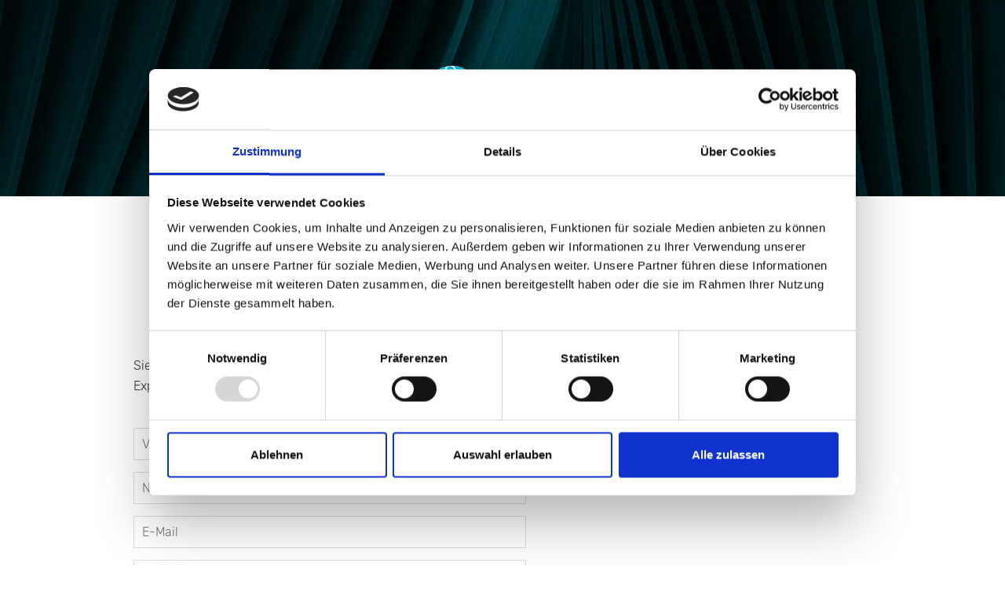

--- FILE ---
content_type: text/html
request_url: https://www.insight-netzwerk.de/anmeldung
body_size: 1651
content:
<!DOCTYPE html><!-- This site was created in Webflow. https://webflow.com --><!-- Last Published: Tue Apr 01 2025 14:59:48 GMT+0000 (Coordinated Universal Time) --><html data-wf-domain="www.insight-netzwerk.de" data-wf-page="63bed0fa35d26e72b2742589" data-wf-site="62bd61dc5d843057c35b8ac6"><head><meta charset="utf-8"/><title>Werden Sie Mitglied in der Insight-Community</title><meta content="Mit einer Mitgliedschaft in unserem Expertennetzwerk gewinnen Sie neue, spannende Einblicke in aktuelle und zukünftige Themen der Versicherungswirtschaft. Sie tauschen sich mit anderen Experten aus und erhalten regelmäßig Reports der Online-Umfragen in Form von Stimmungsbarometern oder Trendanalysen." name="description"/><meta content="Werden Sie Mitglied in der Insight-Community" property="og:title"/><meta content="Mit einer Mitgliedschaft in unserem Expertennetzwerk gewinnen Sie neue, spannende Einblicke in aktuelle und zukünftige Themen der Versicherungswirtschaft. Sie tauschen sich mit anderen Experten aus und erhalten regelmäßig Reports der Online-Umfragen in Form von Stimmungsbarometern oder Trendanalysen." property="og:description"/><meta content="https://cdn.prod.website-files.com/62bd61dc5d843057c35b8ac6/63a1c7c50450fab1e1340a93_Screenshot%202022-12-20%20151141.png" property="og:image"/><meta content="Werden Sie Mitglied in der Insight-Community" property="twitter:title"/><meta content="Mit einer Mitgliedschaft in unserem Expertennetzwerk gewinnen Sie neue, spannende Einblicke in aktuelle und zukünftige Themen der Versicherungswirtschaft. Sie tauschen sich mit anderen Experten aus und erhalten regelmäßig Reports der Online-Umfragen in Form von Stimmungsbarometern oder Trendanalysen." property="twitter:description"/><meta content="https://cdn.prod.website-files.com/62bd61dc5d843057c35b8ac6/63a1c7c50450fab1e1340a93_Screenshot%202022-12-20%20151141.png" property="twitter:image"/><meta property="og:type" content="website"/><meta content="summary_large_image" name="twitter:card"/><meta content="width=device-width, initial-scale=1" name="viewport"/><meta content="Webflow" name="generator"/><link href="https://cdn.prod.website-files.com/62bd61dc5d843057c35b8ac6/css/insight-netzwerk.webflow.00fa155c8.min.css" rel="stylesheet" type="text/css"/><script type="text/javascript">!function(o,c){var n=c.documentElement,t=" w-mod-";n.className+=t+"js",("ontouchstart"in o||o.DocumentTouch&&c instanceof DocumentTouch)&&(n.className+=t+"touch")}(window,document);</script><link href="https://cdn.prod.website-files.com/62bd61dc5d843057c35b8ac6/6399d91fd4c29f02e8a2d6ae_Insight-Favicon.png" rel="shortcut icon" type="image/x-icon"/><link href="https://cdn.prod.website-files.com/62bd61dc5d843057c35b8ac6/6399d96ada32ea4a1542e5ac_Insight-Webclip.jpg" rel="apple-touch-icon"/><script id="CookieDeclaration" src="https://consent.cookiebot.com/5e411f03-769f-478c-9d0a-625342ea37d9/cd.js" type="text/javascript" async></script><script id="Cookiebot" src="https://consent.cookiebot.com/uc.js" data-cbid="5e411f03-769f-478c-9d0a-625342ea37d9" data-blockingmode="auto" type="text/javascript"></script></head><body><div class="section-5"><div class="div-block-4"><a href="/" class="w-inline-block"><img src="https://cdn.prod.website-files.com/62bd61dc5d843057c35b8ac6/62bd882f8fd01164c96fe8d5_INSIGHT%20_Logo.svg" loading="lazy" alt="INSIGHT Logo" width="200"/></a></div></div><div class="section-4"><div class="container w-container"><h2>Jetzt registrieren und Insider werden!</h2><p class="standard-text">Sie möchten neue Branchenerkenntnisse gewinnen und die Zukunft der Branche mitgestalten? Dann werden Sie Teil unseres Expertennetzwerks „Insight“!</p><div class="html-embed w-embed w-script"><script type="text/javascript" src="//news.insight-netzwerk.de/form/generate.js?id=3"></script></div><a href="/" class="link">Zurück</a></div></div><section class="footer-dark"><div class="container-2"><div class="footer-wrapper"><a href="#" class="footer-brand w-inline-block"><img src="https://cdn.prod.website-files.com/62bd61dc5d843057c35b8ac6/62bd882f8fd01164c96fe8d5_INSIGHT%20_Logo.svg" loading="lazy" width="150" alt="INSIGHT Logo" class="image-2"/></a><div class="footer-content"><a href="/impressum" class="footer-link">Impressum</a><a href="/datenschutz" class="footer-link">Datenschutz</a><a href="/agb" class="footer-link">AGB</a></div></div></div><div class="footer-divider-unten"></div><div class="footer-copyright-center">Copyright © INSIGHT – Das Expertennetzwerk</div></section><script src="https://d3e54v103j8qbb.cloudfront.net/js/jquery-3.5.1.min.dc5e7f18c8.js?site=62bd61dc5d843057c35b8ac6" type="text/javascript" integrity="sha256-9/aliU8dGd2tb6OSsuzixeV4y/faTqgFtohetphbbj0=" crossorigin="anonymous"></script><script src="https://cdn.prod.website-files.com/62bd61dc5d843057c35b8ac6/js/webflow.schunk.86d8985fcdb425b7.js" type="text/javascript"></script><script src="https://cdn.prod.website-files.com/62bd61dc5d843057c35b8ac6/js/webflow.schunk.4f777243ccbbad2d.js" type="text/javascript"></script><script src="https://cdn.prod.website-files.com/62bd61dc5d843057c35b8ac6/js/webflow.schunk.3bf3c06809a02500.js" type="text/javascript"></script><script src="https://cdn.prod.website-files.com/62bd61dc5d843057c35b8ac6/js/webflow.schunk.ce4a8fa2be02b0c2.js" type="text/javascript"></script><script src="https://cdn.prod.website-files.com/62bd61dc5d843057c35b8ac6/js/webflow.ca916d18.b99d111b24dcf9c4.js" type="text/javascript"></script></body></html>

--- FILE ---
content_type: text/javascript; charset=UTF-8
request_url: https://news.insight-netzwerk.de/form/generate.js?id=3
body_size: 10951
content:

            var scr  = document.currentScript;
            var html = "<style type=\"text/css\" scoped>    .mauticform-field-hidden { display:none }</style><div id=\"mauticform_wrapper_doiregistrierung\" class=\"mauticform_wrapper\">    <form autocomplete=\"false\" role=\"form\" method=\"post\" action=\"https://news.insight-netzwerk.de/form/submit?formId=3\" id=\"mauticform_doiregistrierung\" data-mautic-form=\"doiregistrierung\" enctype=\"multipart/form-data\">        <div class=\"mauticform-error\" id=\"mauticform_doiregistrierung_error\"></div>        <div class=\"mauticform-message\" id=\"mauticform_doiregistrierung_message\"></div>        <div class=\"mauticform-innerform\">                      <div class=\"mauticform-page-wrapper mauticform-page-1\" data-mautic-form-page=\"1\">            <div id=\"mauticform_doiregistrierung_formulardesign\" class=\"mauticform-row mauticform-freehtml mauticform-field-1\">                <div id=\"mauticform_input_doiregistrierung_formulardesign\" name=\"mauticform[formulardesign]\" value=\"\" class=\"mauticform-freehtml\">                    <style>.mauticform-selectbox{font-size:16px;padding:10px;background:#ffffff;border:1px solid #dcdcdc;margin-bottom:15px;width:500px;max-width:95%;}.mauticform-input{font-size:16px;padding:10px;background:#ffffff;border:1px solid #dcdcdc;margin-bottom:15px;width:500px;max-width:95%;}.mauticform-button{font-size:16px;color:#ffffff;padding:20px;margin-top:40px;cursor:pointer;border:0px;border-radius:200px;background:#f73998;}.mauticform-button:hover{background:#f73998;}.mauticform-checkboxgrp-row{padding: 5px;background:#ffffff;margin-top: -5px;margin-left: -4px;margin-bottom: 15px;width:500px;max-width:95%;display: flex;align-items: center;}.mauticform-checkboxgrp-checkbox {margin-right: 7px;}.mauticform-checkboxgrp-label{margin-bottom: 0px !important;font-weight: 300 !important;font-size: 14px;color: #333;}.mauticform-errormsg{font-size:16px;color:#f73998;}.mauticform-message{font-size:16px;color:#06c9c9;}.mauticform-label {font-weight: 400;color: #000000;font-size: 15px;margin-left: 3px;}.mauticform-field-9 {margin-left: -4px;}</style>                </div>            </div>            <div id=\"mauticform_doiregistrierung_vorname\" data-validate=\"vorname\" data-validation-type=\"text\" class=\"mauticform-row mauticform-text mauticform-field-2 mauticform-required\">                <input id=\"mauticform_input_doiregistrierung_vorname\" name=\"mauticform[vorname]\" value=\"\" placeholder=\"Vorname\" class=\"mauticform-input\" type=\"text\">                <span class=\"mauticform-errormsg\" style=\"display: none;\">Bitte geben Sie Ihren Vornamen ein.</span>            </div>            <div id=\"mauticform_doiregistrierung_nachname\" data-validate=\"nachname\" data-validation-type=\"text\" class=\"mauticform-row mauticform-text mauticform-field-3 mauticform-required\">                <input id=\"mauticform_input_doiregistrierung_nachname\" name=\"mauticform[nachname]\" value=\"\" placeholder=\"Nachname\" class=\"mauticform-input\" type=\"text\">                <span class=\"mauticform-errormsg\" style=\"display: none;\">Bitte geben Sie Ihren Nachnamen ein.</span>            </div>            <div id=\"mauticform_doiregistrierung_emailadresse\" data-validate=\"emailadresse\" data-validation-type=\"email\" class=\"mauticform-row mauticform-email mauticform-field-4 mauticform-required\">                <input id=\"mauticform_input_doiregistrierung_emailadresse\" name=\"mauticform[emailadresse]\" value=\"\" placeholder=\"E-Mail\" class=\"mauticform-input\" type=\"email\">                <span class=\"mauticform-errormsg\" style=\"display: none;\">Erforderlich</span>            </div>            <div id=\"mauticform_doiregistrierung_land\" data-validate=\"land\" data-validation-type=\"select\" class=\"mauticform-row mauticform-select mauticform-field-5 mauticform-required\">                <select id=\"mauticform_input_doiregistrierung_land\" name=\"mauticform[land]\" value=\"\" placeholder=\"Land\" class=\"mauticform-selectbox\">                    <option value=\"\">Land</option>                    <option value=\"1\">Deutschland</option>                    <option value=\"2\">Österreich</option>                    <option value=\"3\">Schweiz</option>                    <option value=\"4\">Sonstige</option>                </select>                <span class=\"mauticform-errormsg\" style=\"display: none;\">Bitte geben Sie ein Land ein.</span>            </div>            <div id=\"mauticform_doiregistrierung_ich_arbeite_in\" data-validate=\"ich_arbeite_in\" data-validation-type=\"select\" class=\"mauticform-row mauticform-select mauticform-field-6 mauticform-required\">                <label id=\"mauticform_label_doiregistrierung_ich_arbeite_in\" for=\"mauticform_input_doiregistrierung_ich_arbeite_in\" class=\"mauticform-label\">Ich arbeite in ...</label>                <select id=\"mauticform_input_doiregistrierung_ich_arbeite_in\" name=\"mauticform[ich_arbeite_in]\" value=\"\" class=\"mauticform-selectbox\">                    <option value=\"\"></option>                    <option value=\"1\">in einem Versicherungsunternehmen</option>                    <option value=\"2\">in einem Dienstleistungsunternehmen</option>                    <option value=\"3\">als Makler / In einem Maklerunternehmen</option>                </select>                <span class=\"mauticform-errormsg\" style=\"display: none;\">Erforderlich</span>            </div>            <div id=\"mauticform_doiregistrierung_einwilligung_zur_datenspe1\" class=\"mauticform-row mauticform-freetext mauticform-field-7\">                <div id=\"mauticform_input_doiregistrierung_einwilligung_zur_datenspe1\" name=\"mauticform[einwilligung_zur_datenspe1]\" value=\"\" class=\"mauticform-freetext\">                    <p>Hiermit stimme ich den <a href=\"https://www.insight-netzwerk.de/agb\" target=\"_blank\">Nutzungsbedingungen</a> zu und erkläre mich einverstanden, dass meine personenbezogenen Daten von der Versicherungsforen Leipzig GmbH für Zwecke des Insight Expertenpanels gemäß unserer <a href=\"https://www.insight-netzwerk.de/datenschutz\" target=\"_blank\">Datenschutzerklärung</a> verarbeitet werden dürfen.<br>Meine Einwilligung kann ich jederzeit widerrufen und mein Profil löschen.</p>                </div>            </div>            <div id=\"mauticform_doiregistrierung_einwilligung_zur_datenspe\" data-validate=\"einwilligung_zur_datenspe\" data-validation-type=\"checkboxgrp\" class=\"mauticform-row mauticform-checkboxgrp mauticform-field-8 mauticform-required\">                <div class=\"mauticform-checkboxgrp-row\">                    <input class=\"mauticform-checkboxgrp-checkbox\" name=\"mauticform[einwilligung_zur_datenspe][]\" id=\"mauticform_checkboxgrp_checkbox_einwilligung_zur_datenspe_10\" type=\"checkbox\" value=\"1\">                    <label id=\"mauticform_checkboxgrp_label_einwilligung_zur_datenspe_10\" for=\"mauticform_checkboxgrp_checkbox_einwilligung_zur_datenspe_10\" class=\"mauticform-checkboxgrp-label\">ich stimme zu</label>                </div>                <span class=\"mauticform-errormsg\" style=\"display: none;\">Für die Registrierung benötigen wir Ihre Einwilligung zur Datenspeicherung</span>            </div>            <div id=\"mauticform_doiregistrierung_sicherheitsprufung\" data-validate=\"sicherheitsprufung\" data-validation-type=\"captcha\" class=\"mauticform-row mauticform-text mauticform-field-9 mauticform-required\">                <label id=\"mauticform_label_doiregistrierung_sicherheitsprufung\" for=\"mauticform_input_doiregistrierung_sicherheitsprufung\" class=\"mauticform-label\">Sicherheitsprüfung: Was ist 12 + 2?</label>                <input id=\"mauticform_input_doiregistrierung_sicherheitsprufung\" name=\"mauticform[sicherheitsprufung]\" value=\"\" placeholder=\"Bitte geben Sie die Antwort als Ziffer ein!\" class=\"mauticform-input\" type=\"text\">                <span class=\"mauticform-errormsg\" style=\"display: none;\">Erforderlich</span>            </div>            <div id=\"mauticform_doiregistrierung_submit\" class=\"mauticform-row mauticform-button-wrapper mauticform-field-10\">                <button type=\"submit\" name=\"mauticform[submit]\" id=\"mauticform_input_doiregistrierung_submit\" value=\"\" class=\"mauticform-button btn btn-default\">Absenden</button>            </div>            </div>        </div>        <input type=\"hidden\" name=\"mauticform[formId]\" id=\"mauticform_doiregistrierung_id\" value=\"3\">        <input type=\"hidden\" name=\"mauticform[return]\" id=\"mauticform_doiregistrierung_return\" value=\"\">        <input type=\"hidden\" name=\"mauticform[formName]\" id=\"mauticform_doiregistrierung_name\" value=\"doiregistrierung\">        </form></div>";
            
            if (scr !== undefined) {
                scr.insertAdjacentHTML("afterend", html);
                
                var inlineScript0 = document.createTextNode("    /** This section is only needed once per page if manually copying **/    if (typeof MauticSDKLoaded == 'undefined') {        var MauticSDKLoaded = true;        var head            = document.getElementsByTagName('head')[0];        var script          = document.createElement('script');        script.type         = 'text/javascript';        script.src          = 'https://news.insight-netzwerk.de/media/js/mautic-form.js?v512d61ca';        script.onload       = function() {            MauticSDK.onLoad();        };        head.appendChild(script);        var MauticDomain = 'https://news.insight-netzwerk.de';        var MauticLang   = {            'submittingMessage': \"Bitte warten...\"        }    }else if (typeof MauticSDK != 'undefined') {        MauticSDK.onLoad();    }");
                var script0       = document.createElement('script');
                script0.appendChild(inlineScript0);
                document.getElementsByTagName('head')[0].appendChild(script0);
            } else {
                document.write("<script type=\"text/javascript\">    /** This section is only needed once per page if manually copying **/    if (typeof MauticSDKLoaded == 'undefined') {        var MauticSDKLoaded = true;        var head            = document.getElementsByTagName('head')[0];        var script          = document.createElement('script');        script.type         = 'text/javascript';        script.src          = 'https://news.insight-netzwerk.de/media/js/mautic-form.js?v512d61ca';        script.onload       = function() {            MauticSDK.onLoad();        };        head.appendChild(script);        var MauticDomain = 'https://news.insight-netzwerk.de';        var MauticLang   = {            'submittingMessage': \"Bitte warten...\"        }    }else if (typeof MauticSDK != 'undefined') {        MauticSDK.onLoad();    }</script>"+html);
            }
        

--- FILE ---
content_type: image/svg+xml
request_url: https://cdn.prod.website-files.com/62bd61dc5d843057c35b8ac6/62bd882f8fd01164c96fe8d5_INSIGHT%20_Logo.svg
body_size: 945
content:
<?xml version="1.0" encoding="utf-8"?>
<!-- Generator: Adobe Illustrator 26.2.1, SVG Export Plug-In . SVG Version: 6.00 Build 0)  -->
<svg version="1.1" xmlns="http://www.w3.org/2000/svg" xmlns:xlink="http://www.w3.org/1999/xlink" x="0px" y="0px"
	 viewBox="0 0 331.7 124.4" style="enable-background:new 0 0 331.7 124.4;" xml:space="preserve">
<style type="text/css">
	.st0{fill:#FFFFFF;}
	.st1{fill:#00BAD8;}
</style>
<g id="Ebene_1">
	<circle class="st0" cx="59.1" cy="61.1" r="55"/>
	<g>
		<circle class="st1" cx="55.7" cy="16.2" r="8.8"/>
		<path class="st1" d="M62.7,6.2c3.1,2.2,5.2,5.9,5.2,10c0,6.8-5.5,12.2-12.2,12.2s-12.2-5.5-12.2-12.2c0-3.5,1.4-6.6,3.8-8.8
			c-24.6,5.5-43,27.4-43,53.7c0,30.4,24.6,55,55,55s55-24.6,55-55C114.1,31.9,91.4,8,62.7,6.2z"/>
	</g>
	<g>
		<path class="st0" d="M54.1,36.7h2.4v50.4h-2.4V36.7z"/>
		<path class="st0" d="M67.9,36.7h2.6l22.3,36.9l5.8,9.9h0.3c-0.1-2.4-0.2-4.8-0.2-7.1c-0.1-2.3-0.1-4.7-0.1-7.1V36.7h2.3v50.4h-2.6
			L76,50.1l-5.8-9.9h-0.3c0.1,2.4,0.2,4.7,0.2,6.9c0,2.2,0.1,4.5,0.1,6.9v33.1h-2.3V36.7z"/>
	</g>
	<g>
		<g>
			<path class="st1" d="M126.4,71.6c1.8,1.5,3.8,2.6,5.9,3.5c2.1,0.9,4.1,1.4,5.9,1.4c2,0,3.5-0.3,4.4-0.9c0.9-0.6,1.4-1.5,1.4-2.6
				c0-0.6-0.2-1.1-0.5-1.6c-0.3-0.4-0.8-0.8-1.4-1.2c-0.6-0.4-1.3-0.7-2.1-1c-0.8-0.3-1.8-0.7-2.9-1.1l-6.3-2.6
				c-1.3-0.5-2.6-1.2-3.9-2.1c-1.2-0.9-2.3-1.9-3.3-3c-0.9-1.2-1.7-2.5-2.2-4c-0.5-1.5-0.8-3.2-0.8-5c0-2.2,0.5-4.2,1.4-6.1
				c0.9-1.9,2.2-3.5,3.9-5c1.7-1.4,3.6-2.5,5.9-3.4c2.3-0.8,4.8-1.2,7.6-1.2c2.9,0,5.8,0.5,8.8,1.6c3,1.1,5.6,2.8,8,5.1l-6.7,8.4
				c-1.7-1.2-3.4-2.1-4.9-2.7c-1.6-0.6-3.3-0.9-5.2-0.9c-1.7,0-3,0.3-3.9,0.9c-0.9,0.6-1.4,1.4-1.4,2.6c0,1.2,0.7,2.1,2,2.8
				c1.3,0.6,3.1,1.4,5.5,2.3l6.1,2.4c3.2,1.2,5.6,3,7.3,5.2c1.7,2.2,2.6,5.1,2.6,8.6c0,2.1-0.4,4.2-1.3,6.1c-0.9,2-2.2,3.7-3.8,5.2
				c-1.7,1.5-3.7,2.7-6.2,3.5c-2.4,0.9-5.2,1.3-8.4,1.3c-3.2,0-6.5-0.6-9.9-1.7c-3.4-1.2-6.5-3-9.2-5.5L126.4,71.6z"/>
			<path class="st1" d="M163.7,36.6h13.4V87h-13.4V36.6z"/>
			<path class="st1" d="M184.1,62.2c0-4.2,0.7-8,2-11.3c1.3-3.3,3.2-6.1,5.5-8.3s5-4,8.1-5.2c3.1-1.2,6.4-1.8,9.8-1.8
				c3.6,0,6.7,0.7,9.4,2c2.7,1.3,4.9,2.9,6.8,4.7l-7.3,8.2c-1.2-1.1-2.5-1.9-3.8-2.5c-1.3-0.6-2.9-0.9-4.9-0.9c-1.7,0-3.3,0.3-4.7,1
				c-1.5,0.7-2.7,1.6-3.8,2.9c-1.1,1.2-1.9,2.8-2.5,4.6c-0.6,1.8-0.9,3.9-0.9,6.1c0,4.8,1.1,8.4,3.2,11c2.1,2.5,5.5,3.8,10,3.8
				c0.7,0,1.4-0.1,2.1-0.2c0.7-0.2,1.3-0.4,1.7-0.7v-7h-7.5V57.7h19.3v24.1c-1.9,1.7-4.3,3.2-7.4,4.4s-6.4,1.8-10,1.8
				c-3.5,0-6.7-0.5-9.8-1.6c-3.1-1.1-5.7-2.7-8-4.8c-2.3-2.1-4.1-4.8-5.4-8.1C184.8,70.3,184.1,66.5,184.1,62.2z"/>
			<path class="st1" d="M234.5,36.6h13.4v18.8H263V36.6h13.4V87H263V67h-15.1v20h-13.4V36.6z"/>
			<path class="st1" d="M295.2,47.7h-13.4V36.6h40.1v11.2h-13.4V87h-13.4V47.7z"/>
		</g>
	</g>
</g>
<g id="Ebene_2">
</g>
</svg>


--- FILE ---
content_type: text/javascript; charset=UTF-8
request_url: https://news.insight-netzwerk.de/form/generate.js?id=3
body_size: 11066
content:

            var scr  = document.currentScript;
            var html = "<style type=\"text/css\" scoped>    .mauticform-field-hidden { display:none }</style><div id=\"mauticform_wrapper_doiregistrierung\" class=\"mauticform_wrapper\">    <form autocomplete=\"false\" role=\"form\" method=\"post\" action=\"https://news.insight-netzwerk.de/form/submit?formId=3\" id=\"mauticform_doiregistrierung\" data-mautic-form=\"doiregistrierung\" enctype=\"multipart/form-data\">        <div class=\"mauticform-error\" id=\"mauticform_doiregistrierung_error\"></div>        <div class=\"mauticform-message\" id=\"mauticform_doiregistrierung_message\"></div>        <div class=\"mauticform-innerform\">                      <div class=\"mauticform-page-wrapper mauticform-page-1\" data-mautic-form-page=\"1\">            <div id=\"mauticform_doiregistrierung_formulardesign\" class=\"mauticform-row mauticform-freehtml mauticform-field-1\">                <div id=\"mauticform_input_doiregistrierung_formulardesign\" name=\"mauticform[formulardesign]\" value=\"\" class=\"mauticform-freehtml\">                    <style>.mauticform-selectbox{font-size:16px;padding:10px;background:#ffffff;border:1px solid #dcdcdc;margin-bottom:15px;width:500px;max-width:95%;}.mauticform-input{font-size:16px;padding:10px;background:#ffffff;border:1px solid #dcdcdc;margin-bottom:15px;width:500px;max-width:95%;}.mauticform-button{font-size:16px;color:#ffffff;padding:20px;margin-top:40px;cursor:pointer;border:0px;border-radius:200px;background:#f73998;}.mauticform-button:hover{background:#f73998;}.mauticform-checkboxgrp-row{padding: 5px;background:#ffffff;margin-top: -5px;margin-left: -4px;margin-bottom: 15px;width:500px;max-width:95%;display: flex;align-items: center;}.mauticform-checkboxgrp-checkbox {margin-right: 7px;}.mauticform-checkboxgrp-label{margin-bottom: 0px !important;font-weight: 300 !important;font-size: 14px;color: #333;}.mauticform-errormsg{font-size:16px;color:#f73998;}.mauticform-message{font-size:16px;color:#06c9c9;}.mauticform-label {font-weight: 400;color: #000000;font-size: 15px;margin-left: 3px;}.mauticform-field-9 {margin-left: -4px;}</style>                </div>            </div>            <div id=\"mauticform_doiregistrierung_vorname\" data-validate=\"vorname\" data-validation-type=\"text\" class=\"mauticform-row mauticform-text mauticform-field-2 mauticform-required\">                <input id=\"mauticform_input_doiregistrierung_vorname\" name=\"mauticform[vorname]\" value=\"\" placeholder=\"Vorname\" class=\"mauticform-input\" type=\"text\">                <span class=\"mauticform-errormsg\" style=\"display: none;\">Bitte geben Sie Ihren Vornamen ein.</span>            </div>            <div id=\"mauticform_doiregistrierung_nachname\" data-validate=\"nachname\" data-validation-type=\"text\" class=\"mauticform-row mauticform-text mauticform-field-3 mauticform-required\">                <input id=\"mauticform_input_doiregistrierung_nachname\" name=\"mauticform[nachname]\" value=\"\" placeholder=\"Nachname\" class=\"mauticform-input\" type=\"text\">                <span class=\"mauticform-errormsg\" style=\"display: none;\">Bitte geben Sie Ihren Nachnamen ein.</span>            </div>            <div id=\"mauticform_doiregistrierung_emailadresse\" data-validate=\"emailadresse\" data-validation-type=\"email\" class=\"mauticform-row mauticform-email mauticform-field-4 mauticform-required\">                <input id=\"mauticform_input_doiregistrierung_emailadresse\" name=\"mauticform[emailadresse]\" value=\"\" placeholder=\"E-Mail\" class=\"mauticform-input\" type=\"email\">                <span class=\"mauticform-errormsg\" style=\"display: none;\">Erforderlich</span>            </div>            <div id=\"mauticform_doiregistrierung_land\" data-validate=\"land\" data-validation-type=\"select\" class=\"mauticform-row mauticform-select mauticform-field-5 mauticform-required\">                <select id=\"mauticform_input_doiregistrierung_land\" name=\"mauticform[land]\" value=\"\" placeholder=\"Land\" class=\"mauticform-selectbox\">                    <option value=\"\">Land</option>                    <option value=\"1\">Deutschland</option>                    <option value=\"2\">Österreich</option>                    <option value=\"3\">Schweiz</option>                    <option value=\"4\">Sonstige</option>                </select>                <span class=\"mauticform-errormsg\" style=\"display: none;\">Bitte geben Sie ein Land ein.</span>            </div>            <div id=\"mauticform_doiregistrierung_ich_arbeite_in\" data-validate=\"ich_arbeite_in\" data-validation-type=\"select\" class=\"mauticform-row mauticform-select mauticform-field-6 mauticform-required\">                <label id=\"mauticform_label_doiregistrierung_ich_arbeite_in\" for=\"mauticform_input_doiregistrierung_ich_arbeite_in\" class=\"mauticform-label\">Ich arbeite in ...</label>                <select id=\"mauticform_input_doiregistrierung_ich_arbeite_in\" name=\"mauticform[ich_arbeite_in]\" value=\"\" class=\"mauticform-selectbox\">                    <option value=\"\"></option>                    <option value=\"1\">in einem Versicherungsunternehmen</option>                    <option value=\"2\">in einem Dienstleistungsunternehmen</option>                    <option value=\"3\">als Makler / In einem Maklerunternehmen</option>                </select>                <span class=\"mauticform-errormsg\" style=\"display: none;\">Erforderlich</span>            </div>            <div id=\"mauticform_doiregistrierung_einwilligung_zur_datenspe1\" class=\"mauticform-row mauticform-freetext mauticform-field-7\">                <div id=\"mauticform_input_doiregistrierung_einwilligung_zur_datenspe1\" name=\"mauticform[einwilligung_zur_datenspe1]\" value=\"\" class=\"mauticform-freetext\">                    <p>Hiermit stimme ich den <a href=\"https://www.insight-netzwerk.de/agb\" target=\"_blank\">Nutzungsbedingungen</a> zu und erkläre mich einverstanden, dass meine personenbezogenen Daten von der Versicherungsforen Leipzig GmbH für Zwecke des Insight Expertenpanels gemäß unserer <a href=\"https://www.insight-netzwerk.de/datenschutz\" target=\"_blank\">Datenschutzerklärung</a> verarbeitet werden dürfen.<br>Meine Einwilligung kann ich jederzeit widerrufen und mein Profil löschen.</p>                </div>            </div>            <div id=\"mauticform_doiregistrierung_einwilligung_zur_datenspe\" data-validate=\"einwilligung_zur_datenspe\" data-validation-type=\"checkboxgrp\" class=\"mauticform-row mauticform-checkboxgrp mauticform-field-8 mauticform-required\">                <div class=\"mauticform-checkboxgrp-row\">                    <input class=\"mauticform-checkboxgrp-checkbox\" name=\"mauticform[einwilligung_zur_datenspe][]\" id=\"mauticform_checkboxgrp_checkbox_einwilligung_zur_datenspe_10\" type=\"checkbox\" value=\"1\">                    <label id=\"mauticform_checkboxgrp_label_einwilligung_zur_datenspe_10\" for=\"mauticform_checkboxgrp_checkbox_einwilligung_zur_datenspe_10\" class=\"mauticform-checkboxgrp-label\">ich stimme zu</label>                </div>                <span class=\"mauticform-errormsg\" style=\"display: none;\">Für die Registrierung benötigen wir Ihre Einwilligung zur Datenspeicherung</span>            </div>            <div id=\"mauticform_doiregistrierung_sicherheitsprufung\" data-validate=\"sicherheitsprufung\" data-validation-type=\"captcha\" class=\"mauticform-row mauticform-text mauticform-field-9 mauticform-required\">                <label id=\"mauticform_label_doiregistrierung_sicherheitsprufung\" for=\"mauticform_input_doiregistrierung_sicherheitsprufung\" class=\"mauticform-label\">Sicherheitsprüfung: Was ist 12 + 2?</label>                <input id=\"mauticform_input_doiregistrierung_sicherheitsprufung\" name=\"mauticform[sicherheitsprufung]\" value=\"\" placeholder=\"Bitte geben Sie die Antwort als Ziffer ein!\" class=\"mauticform-input\" type=\"text\">                <span class=\"mauticform-errormsg\" style=\"display: none;\">Erforderlich</span>            </div>            <div id=\"mauticform_doiregistrierung_submit\" class=\"mauticform-row mauticform-button-wrapper mauticform-field-10\">                <button type=\"submit\" name=\"mauticform[submit]\" id=\"mauticform_input_doiregistrierung_submit\" value=\"\" class=\"mauticform-button btn btn-default\">Absenden</button>            </div>            </div>        </div>        <input type=\"hidden\" name=\"mauticform[formId]\" id=\"mauticform_doiregistrierung_id\" value=\"3\">        <input type=\"hidden\" name=\"mauticform[return]\" id=\"mauticform_doiregistrierung_return\" value=\"\">        <input type=\"hidden\" name=\"mauticform[formName]\" id=\"mauticform_doiregistrierung_name\" value=\"doiregistrierung\">        </form></div>";
            
            if (scr !== undefined) {
                scr.insertAdjacentHTML("afterend", html);
                
                var inlineScript0 = document.createTextNode("    /** This section is only needed once per page if manually copying **/    if (typeof MauticSDKLoaded == 'undefined') {        var MauticSDKLoaded = true;        var head            = document.getElementsByTagName('head')[0];        var script          = document.createElement('script');        script.type         = 'text/javascript';        script.src          = 'https://news.insight-netzwerk.de/media/js/mautic-form.js?v512d61ca';        script.onload       = function() {            MauticSDK.onLoad();        };        head.appendChild(script);        var MauticDomain = 'https://news.insight-netzwerk.de';        var MauticLang   = {            'submittingMessage': \"Bitte warten...\"        }    }else if (typeof MauticSDK != 'undefined') {        MauticSDK.onLoad();    }");
                var script0       = document.createElement('script');
                script0.appendChild(inlineScript0);
                document.getElementsByTagName('head')[0].appendChild(script0);
            } else {
                document.write("<script type=\"text/javascript\">    /** This section is only needed once per page if manually copying **/    if (typeof MauticSDKLoaded == 'undefined') {        var MauticSDKLoaded = true;        var head            = document.getElementsByTagName('head')[0];        var script          = document.createElement('script');        script.type         = 'text/javascript';        script.src          = 'https://news.insight-netzwerk.de/media/js/mautic-form.js?v512d61ca';        script.onload       = function() {            MauticSDK.onLoad();        };        head.appendChild(script);        var MauticDomain = 'https://news.insight-netzwerk.de';        var MauticLang   = {            'submittingMessage': \"Bitte warten...\"        }    }else if (typeof MauticSDK != 'undefined') {        MauticSDK.onLoad();    }</script>"+html);
            }
        

--- FILE ---
content_type: text/javascript
request_url: https://cdn.prod.website-files.com/62bd61dc5d843057c35b8ac6/js/webflow.schunk.ce4a8fa2be02b0c2.js
body_size: 25177
content:
(self.webpackChunk=self.webpackChunk||[]).push([["815"],{7199:function(e){"use strict";var t=window.jQuery,n={},r=[],i=".w-ix",a={reset:function(e,t){t.__wf_intro=null},intro:function(e,r){if(!r.__wf_intro)r.__wf_intro=!0,t(r).triggerHandler(n.types.INTRO)},outro:function(e,r){if(!!r.__wf_intro)r.__wf_intro=null,t(r).triggerHandler(n.types.OUTRO)}};n.triggers={},n.types={INTRO:"w-ix-intro"+i,OUTRO:"w-ix-outro"+i},n.init=function(){for(var e=r.length,i=0;i<e;i++){var o=r[i];o[0](0,o[1])}r=[],t.extend(n.triggers,a)},n.async=function(){for(var e in a){var t=a[e];if(!!a.hasOwnProperty(e))n.triggers[e]=function(e,n){r.push([t,n])}}},n.async(),e.exports=n},5134:function(e,t,n){"use strict";var r=n(7199);function i(e,t){var n=document.createEvent("CustomEvent");n.initCustomEvent(t,!0,!0,null),e.dispatchEvent(n)}var a=window.jQuery,o={},u=".w-ix";o.triggers={},o.types={INTRO:"w-ix-intro"+u,OUTRO:"w-ix-outro"+u},a.extend(o.triggers,{reset:function(e,t){r.triggers.reset(e,t)},intro:function(e,t){r.triggers.intro(e,t),i(t,"COMPONENT_ACTIVE")},outro:function(e,t){r.triggers.outro(e,t),i(t,"COMPONENT_INACTIVE")}}),e.exports=o},941:function(e,t,n){"use strict";var r=n(3949),i=n(6011);i.setEnv(r.env),r.define("ix2",e.exports=function(){return i})},3946:function(e,t,n){"use strict";Object.defineProperty(t,"__esModule",{value:!0});!function(e,t){for(var n in t)Object.defineProperty(e,n,{enumerable:!0,get:t[n]})}(t,{actionListPlaybackChanged:function(){return x},animationFrameChanged:function(){return V},clearRequested:function(){return v},elementStateChanged:function(){return k},eventListenerAdded:function(){return D},eventStateChanged:function(){return G},instanceAdded:function(){return B},instanceRemoved:function(){return j},instanceStarted:function(){return X},mediaQueriesDefined:function(){return Y},parameterChanged:function(){return U},playbackRequested:function(){return L},previewRequested:function(){return F},rawDataImported:function(){return S},sessionInitialized:function(){return h},sessionStarted:function(){return N},sessionStopped:function(){return P},stopRequested:function(){return M},testFrameRendered:function(){return w},viewportWidthChanged:function(){return W}});let r=n(7087),i=n(9468),{IX2_RAW_DATA_IMPORTED:a,IX2_SESSION_INITIALIZED:o,IX2_SESSION_STARTED:u,IX2_SESSION_STOPPED:l,IX2_PREVIEW_REQUESTED:c,IX2_PLAYBACK_REQUESTED:s,IX2_STOP_REQUESTED:f,IX2_CLEAR_REQUESTED:d,IX2_EVENT_LISTENER_ADDED:E,IX2_TEST_FRAME_RENDERED:p,IX2_EVENT_STATE_CHANGED:g,IX2_ANIMATION_FRAME_CHANGED:I,IX2_PARAMETER_CHANGED:_,IX2_INSTANCE_ADDED:T,IX2_INSTANCE_STARTED:y,IX2_INSTANCE_REMOVED:O,IX2_ELEMENT_STATE_CHANGED:A,IX2_ACTION_LIST_PLAYBACK_CHANGED:b,IX2_VIEWPORT_WIDTH_CHANGED:m,IX2_MEDIA_QUERIES_DEFINED:C}=r.IX2EngineActionTypes,{reifyState:R}=i.IX2VanillaUtils,S=e=>({type:a,payload:{...R(e)}}),h=({hasBoundaryNodes:e,reducedMotion:t})=>({type:o,payload:{hasBoundaryNodes:e,reducedMotion:t}}),N=()=>({type:u}),P=()=>({type:l}),F=({rawData:e,defer:t})=>({type:c,payload:{defer:t,rawData:e}}),L=({actionTypeId:e=r.ActionTypeConsts.GENERAL_START_ACTION,actionListId:t,actionItemId:n,eventId:i,allowEvents:a,immediate:o,testManual:u,verbose:l,rawData:c})=>({type:s,payload:{actionTypeId:e,actionListId:t,actionItemId:n,testManual:u,eventId:i,allowEvents:a,immediate:o,verbose:l,rawData:c}}),M=e=>({type:f,payload:{actionListId:e}}),v=()=>({type:d}),D=(e,t)=>({type:E,payload:{target:e,listenerParams:t}}),w=(e=1)=>({type:p,payload:{step:e}}),G=(e,t)=>({type:g,payload:{stateKey:e,newState:t}}),V=(e,t)=>({type:I,payload:{now:e,parameters:t}}),U=(e,t)=>({type:_,payload:{key:e,value:t}}),B=e=>({type:T,payload:{...e}}),X=(e,t)=>({type:y,payload:{instanceId:e,time:t}}),j=e=>({type:O,payload:{instanceId:e}}),k=(e,t,n,r)=>({type:A,payload:{elementId:e,actionTypeId:t,current:n,actionItem:r}}),x=({actionListId:e,isPlaying:t})=>({type:b,payload:{actionListId:e,isPlaying:t}}),W=({width:e,mediaQueries:t})=>({type:m,payload:{width:e,mediaQueries:t}}),Y=()=>({type:C})},6011:function(e,t,n){"use strict";Object.defineProperty(t,"__esModule",{value:!0});!function(e,t){for(var n in t)Object.defineProperty(e,n,{enumerable:!0,get:t[n]})}(t,{actions:function(){return o},destroy:function(){return f},init:function(){return s},setEnv:function(){return c},store:function(){return l}});let r=n(9516),i=function(e){return e&&e.__esModule?e:{default:e}}(n(7243)),a=n(1970),o=function(e,t){if(!t&&e&&e.__esModule)return e;if(null===e||"object"!=typeof e&&"function"!=typeof e)return{default:e};var n=u(t);if(n&&n.has(e))return n.get(e);var r={__proto__:null},i=Object.defineProperty&&Object.getOwnPropertyDescriptor;for(var a in e)if("default"!==a&&Object.prototype.hasOwnProperty.call(e,a)){var o=i?Object.getOwnPropertyDescriptor(e,a):null;o&&(o.get||o.set)?Object.defineProperty(r,a,o):r[a]=e[a]}return r.default=e,n&&n.set(e,r),r}(n(3946));function u(e){if("function"!=typeof WeakMap)return null;var t=new WeakMap,n=new WeakMap;return(u=function(e){return e?n:t})(e)}let l=(0,r.createStore)(i.default);function c(e){e()&&(0,a.observeRequests)(l)}function s(e){f(),(0,a.startEngine)({store:l,rawData:e,allowEvents:!0})}function f(){(0,a.stopEngine)(l)}},5012:function(e,t,n){"use strict";Object.defineProperty(t,"__esModule",{value:!0});!function(e,t){for(var n in t)Object.defineProperty(e,n,{enumerable:!0,get:t[n]})}(t,{elementContains:function(){return _},getChildElements:function(){return y},getClosestElement:function(){return A},getProperty:function(){return d},getQuerySelector:function(){return p},getRefType:function(){return b},getSiblingElements:function(){return O},getStyle:function(){return f},getValidDocument:function(){return g},isSiblingNode:function(){return T},matchSelector:function(){return E},queryDocument:function(){return I},setStyle:function(){return s}});let r=n(9468),i=n(7087),{ELEMENT_MATCHES:a}=r.IX2BrowserSupport,{IX2_ID_DELIMITER:o,HTML_ELEMENT:u,PLAIN_OBJECT:l,WF_PAGE:c}=i.IX2EngineConstants;function s(e,t,n){e.style[t]=n}function f(e,t){return t.startsWith("--")?window.getComputedStyle(document.documentElement).getPropertyValue(t):e.style instanceof CSSStyleDeclaration?e.style[t]:void 0}function d(e,t){return e[t]}function E(e){return t=>t[a](e)}function p({id:e,selector:t}){if(e){let t=e;if(-1!==e.indexOf(o)){let n=e.split(o),r=n[0];if(t=n[1],r!==document.documentElement.getAttribute(c))return null}return`[data-w-id="${t}"], [data-w-id^="${t}_instance"]`}return t}function g(e){return null==e||e===document.documentElement.getAttribute(c)?document:null}function I(e,t){return Array.prototype.slice.call(document.querySelectorAll(t?e+" "+t:e))}function _(e,t){return e.contains(t)}function T(e,t){return e!==t&&e.parentNode===t.parentNode}function y(e){let t=[];for(let n=0,{length:r}=e||[];n<r;n++){let{children:r}=e[n],{length:i}=r;if(!!i)for(let e=0;e<i;e++)t.push(r[e])}return t}function O(e=[]){let t=[],n=[];for(let r=0,{length:i}=e;r<i;r++){let{parentNode:i}=e[r];if(!i||!i.children||!i.children.length||-1!==n.indexOf(i))continue;n.push(i);let a=i.firstElementChild;for(;null!=a;)-1===e.indexOf(a)&&t.push(a),a=a.nextElementSibling}return t}let A=Element.prototype.closest?(e,t)=>document.documentElement.contains(e)?e.closest(t):null:(e,t)=>{if(!document.documentElement.contains(e))return null;let n=e;do{if(n[a]&&n[a](t))return n;n=n.parentNode}while(null!=n);return null};function b(e){return null!=e&&"object"==typeof e?e instanceof Element?u:l:null}},1970:function(e,t,n){"use strict";Object.defineProperty(t,"__esModule",{value:!0});!function(e,t){for(var n in t)Object.defineProperty(e,n,{enumerable:!0,get:t[n]})}(t,{observeRequests:function(){return z},startActionGroup:function(){return ed},startEngine:function(){return et},stopActionGroup:function(){return ef},stopAllActionGroups:function(){return es},stopEngine:function(){return en}});let r=I(n(9777)),i=I(n(4738)),a=I(n(4659)),o=I(n(3452)),u=I(n(6633)),l=I(n(3729)),c=I(n(2397)),s=I(n(5082)),f=n(7087),d=n(9468),E=n(3946),p=function(e,t){if(!t&&e&&e.__esModule)return e;if(null===e||"object"!=typeof e&&"function"!=typeof e)return{default:e};var n=_(t);if(n&&n.has(e))return n.get(e);var r={__proto__:null},i=Object.defineProperty&&Object.getOwnPropertyDescriptor;for(var a in e)if("default"!==a&&Object.prototype.hasOwnProperty.call(e,a)){var o=i?Object.getOwnPropertyDescriptor(e,a):null;o&&(o.get||o.set)?Object.defineProperty(r,a,o):r[a]=e[a]}return r.default=e,n&&n.set(e,r),r}(n(5012)),g=I(n(8955));function I(e){return e&&e.__esModule?e:{default:e}}function _(e){if("function"!=typeof WeakMap)return null;var t=new WeakMap,n=new WeakMap;return(_=function(e){return e?n:t})(e)}let T=Object.keys(f.QuickEffectIds),y=e=>T.includes(e),{COLON_DELIMITER:O,BOUNDARY_SELECTOR:A,HTML_ELEMENT:b,RENDER_GENERAL:m,W_MOD_IX:C}=f.IX2EngineConstants,{getAffectedElements:R,getElementId:S,getDestinationValues:h,observeStore:N,getInstanceId:P,renderHTMLElement:F,clearAllStyles:L,getMaxDurationItemIndex:M,getComputedStyle:v,getInstanceOrigin:D,reduceListToGroup:w,shouldNamespaceEventParameter:G,getNamespacedParameterId:V,shouldAllowMediaQuery:U,cleanupHTMLElement:B,clearObjectCache:X,stringifyTarget:j,mediaQueriesEqual:k,shallowEqual:x}=d.IX2VanillaUtils,{isPluginType:W,createPluginInstance:Y,getPluginDuration:H}=d.IX2VanillaPlugins,Q=navigator.userAgent,$=Q.match(/iPad/i)||Q.match(/iPhone/);function z(e){N({store:e,select:({ixRequest:e})=>e.preview,onChange:K}),N({store:e,select:({ixRequest:e})=>e.playback,onChange:Z}),N({store:e,select:({ixRequest:e})=>e.stop,onChange:J}),N({store:e,select:({ixRequest:e})=>e.clear,onChange:ee})}function K({rawData:e,defer:t},n){let r=()=>{et({store:n,rawData:e,allowEvents:!0}),q()};t?setTimeout(r,0):r()}function q(){document.dispatchEvent(new CustomEvent("IX2_PAGE_UPDATE"))}function Z(e,t){let{actionTypeId:n,actionListId:r,actionItemId:i,eventId:a,allowEvents:o,immediate:u,testManual:l,verbose:c=!0}=e,{rawData:s}=e;if(r&&i&&s&&u){let e=s.actionLists[r];e&&(s=w({actionList:e,actionItemId:i,rawData:s}))}if(et({store:t,rawData:s,allowEvents:o,testManual:l}),r&&n===f.ActionTypeConsts.GENERAL_START_ACTION||y(n)){ef({store:t,actionListId:r}),ec({store:t,actionListId:r,eventId:a});let e=ed({store:t,eventId:a,actionListId:r,immediate:u,verbose:c});c&&e&&t.dispatch((0,E.actionListPlaybackChanged)({actionListId:r,isPlaying:!u}))}}function J({actionListId:e},t){e?ef({store:t,actionListId:e}):es({store:t}),en(t)}function ee(e,t){en(t),L({store:t,elementApi:p})}function et({store:e,rawData:t,allowEvents:n,testManual:o}){let{ixSession:u}=e.getState();if(t&&e.dispatch((0,E.rawDataImported)(t)),!u.active){if(e.dispatch((0,E.sessionInitialized)({hasBoundaryNodes:!!document.querySelector(A),reducedMotion:document.body.hasAttribute("data-wf-ix-vacation")&&window.matchMedia("(prefers-reduced-motion)").matches})),n&&(function(e){let{ixData:t}=e.getState(),{eventTypeMap:n}=t;ea(e),(0,c.default)(n,(t,n)=>{let o=g.default[n];if(!o){console.warn(`IX2 event type not configured: ${n}`);return}(function({logic:e,store:t,events:n}){(function(e){if(!$)return;let t={},n="";for(let r in e){let{eventTypeId:i,target:a}=e[r],o=p.getQuerySelector(a);if(!t[o])(i===f.EventTypeConsts.MOUSE_CLICK||i===f.EventTypeConsts.MOUSE_SECOND_CLICK)&&(t[o]=!0,n+=o+"{cursor: pointer;touch-action: manipulation;}")}if(n){let e=document.createElement("style");e.textContent=n,document.body.appendChild(e)}})(n);let{types:o,handler:u}=e,{ixData:l}=t.getState(),{actionLists:d}=l,g=eo(n,el);if(!(0,a.default)(g))return;(0,c.default)(g,(e,a)=>{let o=n[a],{action:u,id:c,mediaQueries:s=l.mediaQueryKeys}=o,{actionListId:g}=u.config;!k(s,l.mediaQueryKeys)&&t.dispatch((0,E.mediaQueriesDefined)()),u.actionTypeId===f.ActionTypeConsts.GENERAL_CONTINUOUS_ACTION&&(Array.isArray(o.config)?o.config:[o.config]).forEach(n=>{let{continuousParameterGroupId:a}=n,o=(0,i.default)(d,`${g}.continuousParameterGroups`,[]),u=(0,r.default)(o,({id:e})=>e===a),l=(n.smoothing||0)/100,s=(n.restingState||0)/100;if(!!u)e.forEach((e,r)=>{!function({store:e,eventStateKey:t,eventTarget:n,eventId:r,eventConfig:a,actionListId:o,parameterGroup:u,smoothing:l,restingValue:c}){let{ixData:s,ixSession:d}=e.getState(),{events:E}=s,g=E[r],{eventTypeId:I}=g,_={},T={},y=[],{continuousActionGroups:b}=u,{id:m}=u;G(I,a)&&(m=V(t,m));let C=d.hasBoundaryNodes&&n?p.getClosestElement(n,A):null;b.forEach(e=>{let{keyframe:t,actionItems:r}=e;r.forEach(e=>{let{actionTypeId:r}=e,{target:i}=e.config;if(!i)return;let a=i.boundaryMode?C:null,o=j(i)+O+r;if(T[o]=function(e=[],t,n){let r;let i=[...e];return i.some((e,n)=>e.keyframe===t&&(r=n,!0)),null==r&&(r=i.length,i.push({keyframe:t,actionItems:[]})),i[r].actionItems.push(n),i}(T[o],t,e),!_[o]){_[o]=!0;let{config:t}=e;R({config:t,event:g,eventTarget:n,elementRoot:a,elementApi:p}).forEach(e=>{y.push({element:e,key:o})})}})}),y.forEach(({element:t,key:n})=>{let a=T[n],u=(0,i.default)(a,"[0].actionItems[0]",{}),{actionTypeId:s}=u,d=(s===f.ActionTypeConsts.PLUGIN_RIVE?0===(u.config?.target?.selectorGuids||[]).length:W(s))?Y(s)?.(t,u):null,E=h({element:t,actionItem:u,elementApi:p},d);eE({store:e,element:t,eventId:r,actionListId:o,actionItem:u,destination:E,continuous:!0,parameterId:m,actionGroups:a,smoothing:l,restingValue:c,pluginInstance:d})})}({store:t,eventStateKey:c+O+r,eventTarget:e,eventId:c,eventConfig:n,actionListId:g,parameterGroup:u,smoothing:l,restingValue:s})})}),(u.actionTypeId===f.ActionTypeConsts.GENERAL_START_ACTION||y(u.actionTypeId))&&ec({store:t,actionListId:g,eventId:c})});let I=e=>{let{ixSession:r}=t.getState();eu(g,(i,a,o)=>{let c=n[a],s=r.eventState[o],{action:d,mediaQueries:p=l.mediaQueryKeys}=c;if(!U(p,r.mediaQueryKey))return;let g=(n={})=>{let r=u({store:t,element:i,event:c,eventConfig:n,nativeEvent:e,eventStateKey:o},s);!x(r,s)&&t.dispatch((0,E.eventStateChanged)(o,r))};d.actionTypeId===f.ActionTypeConsts.GENERAL_CONTINUOUS_ACTION?(Array.isArray(c.config)?c.config:[c.config]).forEach(g):g()})},_=(0,s.default)(I,12),T=({target:e=document,types:n,throttle:r})=>{n.split(" ").filter(Boolean).forEach(n=>{let i=r?_:I;e.addEventListener(n,i),t.dispatch((0,E.eventListenerAdded)(e,[n,i]))})};Array.isArray(o)?o.forEach(T):"string"==typeof o&&T(e)})({logic:o,store:e,events:t})});let{ixSession:o}=e.getState();o.eventListeners.length&&function(e){let t=()=>{ea(e)};ei.forEach(n=>{window.addEventListener(n,t),e.dispatch((0,E.eventListenerAdded)(window,[n,t]))}),t()}(e)}(e),function(){let{documentElement:e}=document;-1===e.className.indexOf(C)&&(e.className+=` ${C}`)}(),e.getState().ixSession.hasDefinedMediaQueries)){var l;N({store:l=e,select:({ixSession:e})=>e.mediaQueryKey,onChange:()=>{en(l),L({store:l,elementApi:p}),et({store:l,allowEvents:!0}),q()}})}e.dispatch((0,E.sessionStarted)()),function(e,t){let n=r=>{let{ixSession:i,ixParameters:a}=e.getState();i.active&&(e.dispatch((0,E.animationFrameChanged)(r,a)),t?!function(e,t){let n=N({store:e,select:({ixSession:e})=>e.tick,onChange:e=>{t(e),n()}})}(e,n):requestAnimationFrame(n))};n(window.performance.now())}(e,o)}}function en(e){let{ixSession:t}=e.getState();if(t.active){let{eventListeners:n}=t;n.forEach(er),X(),e.dispatch((0,E.sessionStopped)())}}function er({target:e,listenerParams:t}){e.removeEventListener.apply(e,t)}let ei=["resize","orientationchange"];function ea(e){let{ixSession:t,ixData:n}=e.getState(),r=window.innerWidth;if(r!==t.viewportWidth){let{mediaQueries:t}=n;e.dispatch((0,E.viewportWidthChanged)({width:r,mediaQueries:t}))}}let eo=(e,t)=>(0,o.default)((0,l.default)(e,t),u.default),eu=(e,t)=>{(0,c.default)(e,(e,n)=>{e.forEach((e,r)=>{t(e,n,n+O+r)})})},el=e=>R({config:{target:e.target,targets:e.targets},elementApi:p});function ec({store:e,actionListId:t,eventId:n}){let{ixData:r,ixSession:a}=e.getState(),{actionLists:o,events:u}=r,l=u[n],c=o[t];if(c&&c.useFirstGroupAsInitialState){let o=(0,i.default)(c,"actionItemGroups[0].actionItems",[]);if(!U((0,i.default)(l,"mediaQueries",r.mediaQueryKeys),a.mediaQueryKey))return;o.forEach(r=>{let{config:i,actionTypeId:a}=r,o=R({config:i?.target?.useEventTarget===!0&&i?.target?.objectId==null?{target:l.target,targets:l.targets}:i,event:l,elementApi:p}),u=W(a);o.forEach(i=>{let o=u?Y(a)?.(i,r):null;eE({destination:h({element:i,actionItem:r,elementApi:p},o),immediate:!0,store:e,element:i,eventId:n,actionItem:r,actionListId:t,pluginInstance:o})})})}}function es({store:e}){let{ixInstances:t}=e.getState();(0,c.default)(t,t=>{if(!t.continuous){let{actionListId:n,verbose:r}=t;ep(t,e),r&&e.dispatch((0,E.actionListPlaybackChanged)({actionListId:n,isPlaying:!1}))}})}function ef({store:e,eventId:t,eventTarget:n,eventStateKey:r,actionListId:a}){let{ixInstances:o,ixSession:u}=e.getState(),l=u.hasBoundaryNodes&&n?p.getClosestElement(n,A):null;(0,c.default)(o,n=>{let o=(0,i.default)(n,"actionItem.config.target.boundaryMode"),u=!r||n.eventStateKey===r;if(n.actionListId===a&&n.eventId===t&&u){if(l&&o&&!p.elementContains(l,n.element))return;ep(n,e),n.verbose&&e.dispatch((0,E.actionListPlaybackChanged)({actionListId:a,isPlaying:!1}))}})}function ed({store:e,eventId:t,eventTarget:n,eventStateKey:r,actionListId:a,groupIndex:o=0,immediate:u,verbose:l}){let{ixData:c,ixSession:s}=e.getState(),{events:f}=c,d=f[t]||{},{mediaQueries:E=c.mediaQueryKeys}=d,{actionItemGroups:g,useFirstGroupAsInitialState:I}=(0,i.default)(c,`actionLists.${a}`,{});if(!g||!g.length)return!1;o>=g.length&&(0,i.default)(d,"config.loop")&&(o=0),0===o&&I&&o++;let _=(0===o||1===o&&I)&&y(d.action?.actionTypeId)?d.config.delay:void 0,T=(0,i.default)(g,[o,"actionItems"],[]);if(!T.length||!U(E,s.mediaQueryKey))return!1;let O=s.hasBoundaryNodes&&n?p.getClosestElement(n,A):null,b=M(T),m=!1;return T.forEach((i,c)=>{let{config:s,actionTypeId:f}=i,E=W(f),{target:g}=s;if(!!g)R({config:s,event:d,eventTarget:n,elementRoot:g.boundaryMode?O:null,elementApi:p}).forEach((s,d)=>{let g=E?Y(f)?.(s,i):null,I=E?H(f)(s,i):null;m=!0;let T=v({element:s,actionItem:i}),y=h({element:s,actionItem:i,elementApi:p},g);eE({store:e,element:s,actionItem:i,eventId:t,eventTarget:n,eventStateKey:r,actionListId:a,groupIndex:o,isCarrier:b===c&&0===d,computedStyle:T,destination:y,immediate:u,verbose:l,pluginInstance:g,pluginDuration:I,instanceDelay:_})})}),m}function eE(e){let t;let{store:n,computedStyle:r,...i}=e,{element:a,actionItem:o,immediate:u,pluginInstance:l,continuous:c,restingValue:s,eventId:d}=i,g=P(),{ixElements:I,ixSession:_,ixData:T}=n.getState(),y=S(I,a),{refState:O}=I[y]||{},A=p.getRefType(a),b=_.reducedMotion&&f.ReducedMotionTypes[o.actionTypeId];if(b&&c)switch(T.events[d]?.eventTypeId){case f.EventTypeConsts.MOUSE_MOVE:case f.EventTypeConsts.MOUSE_MOVE_IN_VIEWPORT:t=s;break;default:t=.5}let m=D(a,O,r,o,p,l);if(n.dispatch((0,E.instanceAdded)({instanceId:g,elementId:y,origin:m,refType:A,skipMotion:b,skipToValue:t,...i})),eg(document.body,"ix2-animation-started",g),u){(function(e,t){let{ixParameters:n}=e.getState();e.dispatch((0,E.instanceStarted)(t,0)),e.dispatch((0,E.animationFrameChanged)(performance.now(),n));let{ixInstances:r}=e.getState();eI(r[t],e)})(n,g);return}N({store:n,select:({ixInstances:e})=>e[g],onChange:eI}),!c&&n.dispatch((0,E.instanceStarted)(g,_.tick))}function ep(e,t){eg(document.body,"ix2-animation-stopping",{instanceId:e.id,state:t.getState()});let{elementId:n,actionItem:r}=e,{ixElements:i}=t.getState(),{ref:a,refType:o}=i[n]||{};o===b&&B(a,r,p),t.dispatch((0,E.instanceRemoved)(e.id))}function eg(e,t,n){let r=document.createEvent("CustomEvent");r.initCustomEvent(t,!0,!0,n),e.dispatchEvent(r)}function eI(e,t){let{active:n,continuous:r,complete:i,elementId:a,actionItem:o,actionTypeId:u,renderType:l,current:c,groupIndex:s,eventId:f,eventTarget:d,eventStateKey:g,actionListId:I,isCarrier:_,styleProp:T,verbose:y,pluginInstance:O}=e,{ixData:A,ixSession:C}=t.getState(),{events:R}=A,{mediaQueries:S=A.mediaQueryKeys}=R&&R[f]?R[f]:{};if(!!U(S,C.mediaQueryKey)){if(r||n||i){if(c||l===m&&i){t.dispatch((0,E.elementStateChanged)(a,u,c,o));let{ixElements:e}=t.getState(),{ref:n,refType:r,refState:i}=e[a]||{},s=i&&i[u];(r===b||W(u))&&F(n,i,s,f,o,T,p,l,O)}if(i){if(_){let e=ed({store:t,eventId:f,eventTarget:d,eventStateKey:g,actionListId:I,groupIndex:s+1,verbose:y});y&&!e&&t.dispatch((0,E.actionListPlaybackChanged)({actionListId:I,isPlaying:!1}))}ep(e,t)}}}}},8955:function(e,t,n){"use strict";let r,i,a;Object.defineProperty(t,"__esModule",{value:!0}),Object.defineProperty(t,"default",{enumerable:!0,get:function(){return eg}});let o=E(n(5801)),u=E(n(4738)),l=E(n(3789)),c=n(7087),s=n(1970),f=n(3946),d=n(9468);function E(e){return e&&e.__esModule?e:{default:e}}let{MOUSE_CLICK:p,MOUSE_SECOND_CLICK:g,MOUSE_DOWN:I,MOUSE_UP:_,MOUSE_OVER:T,MOUSE_OUT:y,DROPDOWN_CLOSE:O,DROPDOWN_OPEN:A,SLIDER_ACTIVE:b,SLIDER_INACTIVE:m,TAB_ACTIVE:C,TAB_INACTIVE:R,NAVBAR_CLOSE:S,NAVBAR_OPEN:h,MOUSE_MOVE:N,PAGE_SCROLL_DOWN:P,SCROLL_INTO_VIEW:F,SCROLL_OUT_OF_VIEW:L,PAGE_SCROLL_UP:M,SCROLLING_IN_VIEW:v,PAGE_FINISH:D,ECOMMERCE_CART_CLOSE:w,ECOMMERCE_CART_OPEN:G,PAGE_START:V,PAGE_SCROLL:U}=c.EventTypeConsts,B="COMPONENT_ACTIVE",X="COMPONENT_INACTIVE",{COLON_DELIMITER:j}=c.IX2EngineConstants,{getNamespacedParameterId:k}=d.IX2VanillaUtils,x=e=>t=>!!("object"==typeof t&&e(t))||t,W=x(({element:e,nativeEvent:t})=>e===t.target),Y=x(({element:e,nativeEvent:t})=>e.contains(t.target)),H=(0,o.default)([W,Y]),Q=(e,t)=>{if(t){let{ixData:n}=e.getState(),{events:r}=n,i=r[t];if(i&&!en[i.eventTypeId])return i}return null},$=({store:e,event:t})=>{let{action:n}=t,{autoStopEventId:r}=n.config;return!!Q(e,r)},z=({store:e,event:t,element:n,eventStateKey:r},i)=>{let{action:a,id:o}=t,{actionListId:l,autoStopEventId:c}=a.config,f=Q(e,c);return f&&(0,s.stopActionGroup)({store:e,eventId:c,eventTarget:n,eventStateKey:c+j+r.split(j)[1],actionListId:(0,u.default)(f,"action.config.actionListId")}),(0,s.stopActionGroup)({store:e,eventId:o,eventTarget:n,eventStateKey:r,actionListId:l}),(0,s.startActionGroup)({store:e,eventId:o,eventTarget:n,eventStateKey:r,actionListId:l}),i},K=(e,t)=>(n,r)=>!0===e(n,r)?t(n,r):r,q={handler:K(H,z)},Z={...q,types:[B,X].join(" ")},J=[{target:window,types:"resize orientationchange",throttle:!0},{target:document,types:"scroll wheel readystatechange IX2_PAGE_UPDATE",throttle:!0}],ee="mouseover mouseout",et={types:J},en={PAGE_START:V,PAGE_FINISH:D},er=(()=>{let e=void 0!==window.pageXOffset,t="CSS1Compat"===document.compatMode?document.documentElement:document.body;return()=>({scrollLeft:e?window.pageXOffset:t.scrollLeft,scrollTop:e?window.pageYOffset:t.scrollTop,stiffScrollTop:(0,l.default)(e?window.pageYOffset:t.scrollTop,0,t.scrollHeight-window.innerHeight),scrollWidth:t.scrollWidth,scrollHeight:t.scrollHeight,clientWidth:t.clientWidth,clientHeight:t.clientHeight,innerWidth:window.innerWidth,innerHeight:window.innerHeight})})(),ei=(e,t)=>!(e.left>t.right||e.right<t.left||e.top>t.bottom||e.bottom<t.top),ea=({element:e,nativeEvent:t})=>{let{type:n,target:r,relatedTarget:i}=t,a=e.contains(r);if("mouseover"===n&&a)return!0;let o=e.contains(i);return"mouseout"===n&&!!a&&!!o||!1},eo=e=>{let{element:t,event:{config:n}}=e,{clientWidth:r,clientHeight:i}=er(),a=n.scrollOffsetValue,o=n.scrollOffsetUnit,u="PX"===o?a:i*(a||0)/100;return ei(t.getBoundingClientRect(),{left:0,top:u,right:r,bottom:i-u})},eu=e=>(t,n)=>{let{type:r}=t.nativeEvent,i=-1!==[B,X].indexOf(r)?r===B:n.isActive,a={...n,isActive:i};return n&&a.isActive===n.isActive?a:e(t,a)||a},el=e=>(t,n)=>{let r={elementHovered:ea(t)};return(n?r.elementHovered!==n.elementHovered:r.elementHovered)&&e(t,r)||r},ec=e=>(t,n={})=>{let r,i;let{stiffScrollTop:a,scrollHeight:o,innerHeight:u}=er(),{event:{config:l,eventTypeId:c}}=t,{scrollOffsetValue:s,scrollOffsetUnit:f}=l,d=o-u,E=Number((a/d).toFixed(2));if(n&&n.percentTop===E)return n;let p=("PX"===f?s:u*(s||0)/100)/d,g=0;n&&(r=E>n.percentTop,g=(i=n.scrollingDown!==r)?E:n.anchorTop);let I=c===P?E>=g+p:E<=g-p,_={...n,percentTop:E,inBounds:I,anchorTop:g,scrollingDown:r};return n&&I&&(i||_.inBounds!==n.inBounds)&&e(t,_)||_},es=(e,t)=>e.left>t.left&&e.left<t.right&&e.top>t.top&&e.top<t.bottom,ef=e=>(t,n={clickCount:0})=>{let r={clickCount:n.clickCount%2+1};return r.clickCount!==n.clickCount&&e(t,r)||r},ed=(e=!0)=>({...Z,handler:K(e?H:W,eu((e,t)=>t.isActive?q.handler(e,t):t))}),eE=(e=!0)=>({...Z,handler:K(e?H:W,eu((e,t)=>t.isActive?t:q.handler(e,t)))});let ep={...et,handler:(r=(e,t)=>{let{elementVisible:n}=t,{event:r,store:i}=e,{ixData:a}=i.getState(),{events:o}=a;return!o[r.action.config.autoStopEventId]&&t.triggered?t:r.eventTypeId===F===n?(z(e),{...t,triggered:!0}):t},(e,t)=>{let n={...t,elementVisible:eo(e)};return(t?n.elementVisible!==t.elementVisible:n.elementVisible)&&r(e,n)||n})};let eg={[b]:ed(),[m]:eE(),[A]:ed(),[O]:eE(),[h]:ed(!1),[S]:eE(!1),[C]:ed(),[R]:eE(),[G]:{types:"ecommerce-cart-open",handler:K(H,z)},[w]:{types:"ecommerce-cart-close",handler:K(H,z)},[p]:{types:"click",handler:K(H,ef((e,{clickCount:t})=>{$(e)?1===t&&z(e):z(e)}))},[g]:{types:"click",handler:K(H,ef((e,{clickCount:t})=>{2===t&&z(e)}))},[I]:{...q,types:"mousedown"},[_]:{...q,types:"mouseup"},[T]:{types:ee,handler:K(H,el((e,t)=>{t.elementHovered&&z(e)}))},[y]:{types:ee,handler:K(H,el((e,t)=>{!t.elementHovered&&z(e)}))},[N]:{types:"mousemove mouseout scroll",handler:({store:e,element:t,eventConfig:n,nativeEvent:r,eventStateKey:i},a={clientX:0,clientY:0,pageX:0,pageY:0})=>{let{basedOn:o,selectedAxis:u,continuousParameterGroupId:l,reverse:s,restingState:d=0}=n,{clientX:E=a.clientX,clientY:p=a.clientY,pageX:g=a.pageX,pageY:I=a.pageY}=r,_="X_AXIS"===u,T="mouseout"===r.type,y=d/100,O=l,A=!1;switch(o){case c.EventBasedOn.VIEWPORT:y=_?Math.min(E,window.innerWidth)/window.innerWidth:Math.min(p,window.innerHeight)/window.innerHeight;break;case c.EventBasedOn.PAGE:{let{scrollLeft:e,scrollTop:t,scrollWidth:n,scrollHeight:r}=er();y=_?Math.min(e+g,n)/n:Math.min(t+I,r)/r;break}case c.EventBasedOn.ELEMENT:default:{O=k(i,l);let e=0===r.type.indexOf("mouse");if(e&&!0!==H({element:t,nativeEvent:r}))break;let n=t.getBoundingClientRect(),{left:a,top:o,width:u,height:c}=n;if(!e&&!es({left:E,top:p},n))break;A=!0,y=_?(E-a)/u:(p-o)/c}}return T&&(y>.95||y<.05)&&(y=Math.round(y)),(o!==c.EventBasedOn.ELEMENT||A||A!==a.elementHovered)&&(y=s?1-y:y,e.dispatch((0,f.parameterChanged)(O,y))),{elementHovered:A,clientX:E,clientY:p,pageX:g,pageY:I}}},[U]:{types:J,handler:({store:e,eventConfig:t})=>{let{continuousParameterGroupId:n,reverse:r}=t,{scrollTop:i,scrollHeight:a,clientHeight:o}=er(),u=i/(a-o);u=r?1-u:u,e.dispatch((0,f.parameterChanged)(n,u))}},[v]:{types:J,handler:({element:e,store:t,eventConfig:n,eventStateKey:r},i={scrollPercent:0})=>{let{scrollLeft:a,scrollTop:o,scrollWidth:u,scrollHeight:l,clientHeight:s}=er(),{basedOn:d,selectedAxis:E,continuousParameterGroupId:p,startsEntering:g,startsExiting:I,addEndOffset:_,addStartOffset:T,addOffsetValue:y=0,endOffsetValue:O=0}=n;if(d===c.EventBasedOn.VIEWPORT){let e="X_AXIS"===E?a/u:o/l;return e!==i.scrollPercent&&t.dispatch((0,f.parameterChanged)(p,e)),{scrollPercent:e}}{let n=k(r,p),a=e.getBoundingClientRect(),o=(T?y:0)/100,u=(_?O:0)/100;o=g?o:1-o,u=I?u:1-u;let c=a.top+Math.min(a.height*o,s),d=a.top+a.height*u,E=Math.min(s+(d-c),l),A=Math.min(Math.max(0,s-c),E)/E;return A!==i.scrollPercent&&t.dispatch((0,f.parameterChanged)(n,A)),{scrollPercent:A}}}},[F]:ep,[L]:ep,[P]:{...et,handler:ec((e,t)=>{t.scrollingDown&&z(e)})},[M]:{...et,handler:ec((e,t)=>{!t.scrollingDown&&z(e)})},[D]:{types:"readystatechange IX2_PAGE_UPDATE",handler:K(W,(i=z,(e,t)=>{let n={finished:"complete"===document.readyState};return n.finished&&!(t&&t.finshed)&&i(e),n}))},[V]:{types:"readystatechange IX2_PAGE_UPDATE",handler:K(W,(a=z,(e,t)=>(t||a(e),{started:!0})))}}},4609:function(e,t,n){"use strict";Object.defineProperty(t,"__esModule",{value:!0}),Object.defineProperty(t,"ixData",{enumerable:!0,get:function(){return i}});let{IX2_RAW_DATA_IMPORTED:r}=n(7087).IX2EngineActionTypes,i=(e=Object.freeze({}),t)=>{if(t.type===r)return t.payload.ixData||Object.freeze({});return e}},7718:function(e,t,n){"use strict";Object.defineProperty(t,"__esModule",{value:!0}),Object.defineProperty(t,"ixInstances",{enumerable:!0,get:function(){return A}});let r=n(7087),i=n(9468),a=n(1185),{IX2_RAW_DATA_IMPORTED:o,IX2_SESSION_STOPPED:u,IX2_INSTANCE_ADDED:l,IX2_INSTANCE_STARTED:c,IX2_INSTANCE_REMOVED:s,IX2_ANIMATION_FRAME_CHANGED:f}=r.IX2EngineActionTypes,{optimizeFloat:d,applyEasing:E,createBezierEasing:p}=i.IX2EasingUtils,{RENDER_GENERAL:g}=r.IX2EngineConstants,{getItemConfigByKey:I,getRenderType:_,getStyleProp:T}=i.IX2VanillaUtils,y=(e,t)=>{let n,r,i,o;let{position:u,parameterId:l,actionGroups:c,destinationKeys:s,smoothing:f,restingValue:p,actionTypeId:g,customEasingFn:_,skipMotion:T,skipToValue:y}=e,{parameters:O}=t.payload,A=Math.max(1-f,.01),b=O[l];null==b&&(A=1,b=p);let m=d((Math.max(b,0)||0)-u),C=T?y:d(u+m*A),R=100*C;if(C===u&&e.current)return e;for(let e=0,{length:t}=c;e<t;e++){let{keyframe:t,actionItems:a}=c[e];if(0===e&&(n=a[0]),R>=t){n=a[0];let u=c[e+1],l=u&&R!==t;r=l?u.actionItems[0]:null,l&&(i=t/100,o=(u.keyframe-t)/100)}}let S={};if(n&&!r)for(let e=0,{length:t}=s;e<t;e++){let t=s[e];S[t]=I(g,t,n.config)}else if(n&&r&&void 0!==i&&void 0!==o){let e=(C-i)/o,t=E(n.config.easing,e,_);for(let e=0,{length:i}=s;e<i;e++){let i=s[e],a=I(g,i,n.config),o=(I(g,i,r.config)-a)*t+a;S[i]=o}}return(0,a.merge)(e,{position:C,current:S})},O=(e,t)=>{let{active:n,origin:r,start:i,immediate:o,renderType:u,verbose:l,actionItem:c,destination:s,destinationKeys:f,pluginDuration:p,instanceDelay:I,customEasingFn:_,skipMotion:T}=e,y=c.config.easing,{duration:O,delay:A}=c.config;null!=p&&(O=p),A=null!=I?I:A,u===g?O=0:(o||T)&&(O=A=0);let{now:b}=t.payload;if(n&&r){let t=b-(i+A);if(l){let t=O+A,n=d(Math.min(Math.max(0,(b-i)/t),1));e=(0,a.set)(e,"verboseTimeElapsed",t*n)}if(t<0)return e;let n=d(Math.min(Math.max(0,t/O),1)),o=E(y,n,_),u={},c=null;return f.length&&(c=f.reduce((e,t)=>{let n=s[t],i=parseFloat(r[t])||0,a=parseFloat(n)-i;return e[t]=a*o+i,e},{})),u.current=c,u.position=n,1===n&&(u.active=!1,u.complete=!0),(0,a.merge)(e,u)}return e},A=(e=Object.freeze({}),t)=>{switch(t.type){case o:return t.payload.ixInstances||Object.freeze({});case u:return Object.freeze({});case l:{let{instanceId:n,elementId:r,actionItem:i,eventId:o,eventTarget:u,eventStateKey:l,actionListId:c,groupIndex:s,isCarrier:f,origin:d,destination:E,immediate:g,verbose:I,continuous:y,parameterId:O,actionGroups:A,smoothing:b,restingValue:m,pluginInstance:C,pluginDuration:R,instanceDelay:S,skipMotion:h,skipToValue:N}=t.payload,{actionTypeId:P}=i,F=_(P),L=T(F,P),M=Object.keys(E).filter(e=>null!=E[e]&&"string"!=typeof E[e]),{easing:v}=i.config;return(0,a.set)(e,n,{id:n,elementId:r,active:!1,position:0,start:0,origin:d,destination:E,destinationKeys:M,immediate:g,verbose:I,current:null,actionItem:i,actionTypeId:P,eventId:o,eventTarget:u,eventStateKey:l,actionListId:c,groupIndex:s,renderType:F,isCarrier:f,styleProp:L,continuous:y,parameterId:O,actionGroups:A,smoothing:b,restingValue:m,pluginInstance:C,pluginDuration:R,instanceDelay:S,skipMotion:h,skipToValue:N,customEasingFn:Array.isArray(v)&&4===v.length?p(v):void 0})}case c:{let{instanceId:n,time:r}=t.payload;return(0,a.mergeIn)(e,[n],{active:!0,complete:!1,start:r})}case s:{let{instanceId:n}=t.payload;if(!e[n])return e;let r={},i=Object.keys(e),{length:a}=i;for(let t=0;t<a;t++){let a=i[t];a!==n&&(r[a]=e[a])}return r}case f:{let n=e,r=Object.keys(e),{length:i}=r;for(let o=0;o<i;o++){let i=r[o],u=e[i],l=u.continuous?y:O;n=(0,a.set)(n,i,l(u,t))}return n}default:return e}}},1540:function(e,t,n){"use strict";Object.defineProperty(t,"__esModule",{value:!0}),Object.defineProperty(t,"ixParameters",{enumerable:!0,get:function(){return o}});let{IX2_RAW_DATA_IMPORTED:r,IX2_SESSION_STOPPED:i,IX2_PARAMETER_CHANGED:a}=n(7087).IX2EngineActionTypes,o=(e={},t)=>{switch(t.type){case r:return t.payload.ixParameters||{};case i:return{};case a:{let{key:n,value:r}=t.payload;return e[n]=r,e}default:return e}}},7243:function(e,t,n){"use strict";Object.defineProperty(t,"__esModule",{value:!0}),Object.defineProperty(t,"default",{enumerable:!0,get:function(){return f}});let r=n(9516),i=n(4609),a=n(628),o=n(5862),u=n(9468),l=n(7718),c=n(1540),{ixElements:s}=u.IX2ElementsReducer,f=(0,r.combineReducers)({ixData:i.ixData,ixRequest:a.ixRequest,ixSession:o.ixSession,ixElements:s,ixInstances:l.ixInstances,ixParameters:c.ixParameters})},628:function(e,t,n){"use strict";Object.defineProperty(t,"__esModule",{value:!0}),Object.defineProperty(t,"ixRequest",{enumerable:!0,get:function(){return f}});let r=n(7087),i=n(1185),{IX2_PREVIEW_REQUESTED:a,IX2_PLAYBACK_REQUESTED:o,IX2_STOP_REQUESTED:u,IX2_CLEAR_REQUESTED:l}=r.IX2EngineActionTypes,c={preview:{},playback:{},stop:{},clear:{}},s=Object.create(null,{[a]:{value:"preview"},[o]:{value:"playback"},[u]:{value:"stop"},[l]:{value:"clear"}}),f=(e=c,t)=>{if(t.type in s){let n=[s[t.type]];return(0,i.setIn)(e,[n],{...t.payload})}return e}},5862:function(e,t,n){"use strict";Object.defineProperty(t,"__esModule",{value:!0}),Object.defineProperty(t,"ixSession",{enumerable:!0,get:function(){return I}});let r=n(7087),i=n(1185),{IX2_SESSION_INITIALIZED:a,IX2_SESSION_STARTED:o,IX2_TEST_FRAME_RENDERED:u,IX2_SESSION_STOPPED:l,IX2_EVENT_LISTENER_ADDED:c,IX2_EVENT_STATE_CHANGED:s,IX2_ANIMATION_FRAME_CHANGED:f,IX2_ACTION_LIST_PLAYBACK_CHANGED:d,IX2_VIEWPORT_WIDTH_CHANGED:E,IX2_MEDIA_QUERIES_DEFINED:p}=r.IX2EngineActionTypes,g={active:!1,tick:0,eventListeners:[],eventState:{},playbackState:{},viewportWidth:0,mediaQueryKey:null,hasBoundaryNodes:!1,hasDefinedMediaQueries:!1,reducedMotion:!1},I=(e=g,t)=>{switch(t.type){case a:{let{hasBoundaryNodes:n,reducedMotion:r}=t.payload;return(0,i.merge)(e,{hasBoundaryNodes:n,reducedMotion:r})}case o:return(0,i.set)(e,"active",!0);case u:{let{payload:{step:n=20}}=t;return(0,i.set)(e,"tick",e.tick+n)}case l:return g;case f:{let{payload:{now:n}}=t;return(0,i.set)(e,"tick",n)}case c:{let n=(0,i.addLast)(e.eventListeners,t.payload);return(0,i.set)(e,"eventListeners",n)}case s:{let{stateKey:n,newState:r}=t.payload;return(0,i.setIn)(e,["eventState",n],r)}case d:{let{actionListId:n,isPlaying:r}=t.payload;return(0,i.setIn)(e,["playbackState",n],r)}case E:{let{width:n,mediaQueries:r}=t.payload,a=r.length,o=null;for(let e=0;e<a;e++){let{key:t,min:i,max:a}=r[e];if(n>=i&&n<=a){o=t;break}}return(0,i.merge)(e,{viewportWidth:n,mediaQueryKey:o})}case p:return(0,i.set)(e,"hasDefinedMediaQueries",!0);default:return e}}},7377:function(e,t){"use strict";Object.defineProperty(t,"__esModule",{value:!0});!function(e,t){for(var n in t)Object.defineProperty(e,n,{enumerable:!0,get:t[n]})}(t,{clearPlugin:function(){return l},createPluginInstance:function(){return o},getPluginConfig:function(){return n},getPluginDestination:function(){return a},getPluginDuration:function(){return r},getPluginOrigin:function(){return i},renderPlugin:function(){return u}});let n=e=>e.value,r=(e,t)=>{if("auto"!==t.config.duration)return null;let n=parseFloat(e.getAttribute("data-duration"));return n>0?1e3*n:1e3*parseFloat(e.getAttribute("data-default-duration"))},i=e=>e||{value:0},a=e=>({value:e.value}),o=e=>{let t=window.Webflow.require("lottie");if(!t)return null;let n=t.createInstance(e);return n.stop(),n.setSubframe(!0),n},u=(e,t,n)=>{if(!e)return;let r=t[n.actionTypeId].value/100;e.goToFrame(e.frames*r)},l=e=>{let t=window.Webflow.require("lottie");t&&t.createInstance(e).stop()}},2570:function(e,t){"use strict";Object.defineProperty(t,"__esModule",{value:!0});!function(e,t){for(var n in t)Object.defineProperty(e,n,{enumerable:!0,get:t[n]})}(t,{clearPlugin:function(){return d},createPluginInstance:function(){return s},getPluginConfig:function(){return o},getPluginDestination:function(){return c},getPluginDuration:function(){return u},getPluginOrigin:function(){return l},renderPlugin:function(){return f}});let n="--wf-rive-fit",r="--wf-rive-alignment",i=e=>document.querySelector(`[data-w-id="${e}"]`),a=()=>window.Webflow.require("rive"),o=(e,t)=>e.value.inputs[t],u=()=>null,l=(e,t)=>{if(e)return e;let n={},{inputs:r={}}=t.config.value;for(let e in r)null==r[e]&&(n[e]=0);return n},c=e=>e.value.inputs??{},s=(e,t)=>{if((t.config?.target?.selectorGuids||[]).length>0)return e;let n=t?.config?.target?.pluginElement;return n?i(n):null},f=(e,{PLUGIN_RIVE:t},i)=>{let o=a();if(!o)return;let u=o.getInstance(e),l=o.rive.StateMachineInputType,{name:c,inputs:s={}}=i.config.value||{};function f(e){if(e.loaded)i();else{let t=()=>{i(),e?.off("load",t)};e?.on("load",t)}function i(){let i=e.stateMachineInputs(c);if(null!=i){if(!e.isPlaying&&e.play(c,!1),n in s||r in s){let t=e.layout,i=s[n]??t.fit,a=s[r]??t.alignment;(i!==t.fit||a!==t.alignment)&&(e.layout=t.copyWith({fit:i,alignment:a}))}for(let e in s){if(e===n||e===r)continue;let a=i.find(t=>t.name===e);if(null!=a)switch(a.type){case l.Boolean:if(null!=s[e]){let t=!!s[e];a.value=t}break;case l.Number:{let n=t[e];null!=n&&(a.value=n);break}case l.Trigger:s[e]&&a.fire()}}}}}u?.rive?f(u.rive):o.setLoadHandler(e,f)},d=(e,t)=>null},2866:function(e,t){"use strict";Object.defineProperty(t,"__esModule",{value:!0});!function(e,t){for(var n in t)Object.defineProperty(e,n,{enumerable:!0,get:t[n]})}(t,{clearPlugin:function(){return d},createPluginInstance:function(){return s},getPluginConfig:function(){return a},getPluginDestination:function(){return c},getPluginDuration:function(){return o},getPluginOrigin:function(){return l},renderPlugin:function(){return f}});let n=e=>document.querySelector(`[data-w-id="${e}"]`),r=()=>window.Webflow.require("spline"),i=(e,t)=>e.filter(e=>!t.includes(e)),a=(e,t)=>e.value[t],o=()=>null,u=Object.freeze({positionX:0,positionY:0,positionZ:0,rotationX:0,rotationY:0,rotationZ:0,scaleX:1,scaleY:1,scaleZ:1}),l=(e,t)=>{let n=Object.keys(t.config.value);if(e){let t=i(n,Object.keys(e));return t.length?t.reduce((e,t)=>(e[t]=u[t],e),e):e}return n.reduce((e,t)=>(e[t]=u[t],e),{})},c=e=>e.value,s=(e,t)=>{let r=t?.config?.target?.pluginElement;return r?n(r):null},f=(e,t,n)=>{let i=r();if(!i)return;let a=i.getInstance(e),o=n.config.target.objectId,u=e=>{if(!e)throw Error("Invalid spline app passed to renderSpline");let n=o&&e.findObjectById(o);if(!n)return;let{PLUGIN_SPLINE:r}=t;null!=r.positionX&&(n.position.x=r.positionX),null!=r.positionY&&(n.position.y=r.positionY),null!=r.positionZ&&(n.position.z=r.positionZ),null!=r.rotationX&&(n.rotation.x=r.rotationX),null!=r.rotationY&&(n.rotation.y=r.rotationY),null!=r.rotationZ&&(n.rotation.z=r.rotationZ),null!=r.scaleX&&(n.scale.x=r.scaleX),null!=r.scaleY&&(n.scale.y=r.scaleY),null!=r.scaleZ&&(n.scale.z=r.scaleZ)};a?u(a.spline):i.setLoadHandler(e,u)},d=()=>null},1407:function(e,t,n){"use strict";Object.defineProperty(t,"__esModule",{value:!0});!function(e,t){for(var n in t)Object.defineProperty(e,n,{enumerable:!0,get:t[n]})}(t,{clearPlugin:function(){return f},createPluginInstance:function(){return l},getPluginConfig:function(){return i},getPluginDestination:function(){return u},getPluginDuration:function(){return a},getPluginOrigin:function(){return o},renderPlugin:function(){return s}});let r=n(380),i=(e,t)=>e.value[t],a=()=>null,o=(e,t)=>{if(e)return e;let n=t.config.value,i=t.config.target.objectId,a=getComputedStyle(document.documentElement).getPropertyValue(i);return null!=n.size?{size:parseInt(a,10)}:"%"===n.unit||"-"===n.unit?{size:parseFloat(a)}:null!=n.red&&null!=n.green&&null!=n.blue?(0,r.normalizeColor)(a):void 0},u=e=>e.value,l=()=>null,c={color:{match:({red:e,green:t,blue:n,alpha:r})=>[e,t,n,r].every(e=>null!=e),getValue:({red:e,green:t,blue:n,alpha:r})=>`rgba(${e}, ${t}, ${n}, ${r})`},size:{match:({size:e})=>null!=e,getValue:({size:e},t)=>{if("-"===t)return e;return`${e}${t}`}}},s=(e,t,n)=>{let{target:{objectId:r},value:{unit:i}}=n.config,a=t.PLUGIN_VARIABLE,o=Object.values(c).find(e=>e.match(a,i));o&&document.documentElement.style.setProperty(r,o.getValue(a,i))},f=(e,t)=>{let n=t.config.target.objectId;document.documentElement.style.removeProperty(n)}},3690:function(e,t,n){"use strict";Object.defineProperty(t,"__esModule",{value:!0}),Object.defineProperty(t,"pluginMethodMap",{enumerable:!0,get:function(){return s}});let r=n(7087),i=c(n(7377)),a=c(n(2866)),o=c(n(2570)),u=c(n(1407));function l(e){if("function"!=typeof WeakMap)return null;var t=new WeakMap,n=new WeakMap;return(l=function(e){return e?n:t})(e)}function c(e,t){if(!t&&e&&e.__esModule)return e;if(null===e||"object"!=typeof e&&"function"!=typeof e)return{default:e};var n=l(t);if(n&&n.has(e))return n.get(e);var r={__proto__:null},i=Object.defineProperty&&Object.getOwnPropertyDescriptor;for(var a in e)if("default"!==a&&Object.prototype.hasOwnProperty.call(e,a)){var o=i?Object.getOwnPropertyDescriptor(e,a):null;o&&(o.get||o.set)?Object.defineProperty(r,a,o):r[a]=e[a]}return r.default=e,n&&n.set(e,r),r}let s=new Map([[r.ActionTypeConsts.PLUGIN_LOTTIE,{...i}],[r.ActionTypeConsts.PLUGIN_SPLINE,{...a}],[r.ActionTypeConsts.PLUGIN_RIVE,{...o}],[r.ActionTypeConsts.PLUGIN_VARIABLE,{...u}]])},8023:function(e,t){"use strict";Object.defineProperty(t,"__esModule",{value:!0});!function(e,t){for(var n in t)Object.defineProperty(e,n,{enumerable:!0,get:t[n]})}(t,{IX2_ACTION_LIST_PLAYBACK_CHANGED:function(){return T},IX2_ANIMATION_FRAME_CHANGED:function(){return d},IX2_CLEAR_REQUESTED:function(){return c},IX2_ELEMENT_STATE_CHANGED:function(){return _},IX2_EVENT_LISTENER_ADDED:function(){return s},IX2_EVENT_STATE_CHANGED:function(){return f},IX2_INSTANCE_ADDED:function(){return p},IX2_INSTANCE_REMOVED:function(){return I},IX2_INSTANCE_STARTED:function(){return g},IX2_MEDIA_QUERIES_DEFINED:function(){return O},IX2_PARAMETER_CHANGED:function(){return E},IX2_PLAYBACK_REQUESTED:function(){return u},IX2_PREVIEW_REQUESTED:function(){return o},IX2_RAW_DATA_IMPORTED:function(){return n},IX2_SESSION_INITIALIZED:function(){return r},IX2_SESSION_STARTED:function(){return i},IX2_SESSION_STOPPED:function(){return a},IX2_STOP_REQUESTED:function(){return l},IX2_TEST_FRAME_RENDERED:function(){return A},IX2_VIEWPORT_WIDTH_CHANGED:function(){return y}});let n="IX2_RAW_DATA_IMPORTED",r="IX2_SESSION_INITIALIZED",i="IX2_SESSION_STARTED",a="IX2_SESSION_STOPPED",o="IX2_PREVIEW_REQUESTED",u="IX2_PLAYBACK_REQUESTED",l="IX2_STOP_REQUESTED",c="IX2_CLEAR_REQUESTED",s="IX2_EVENT_LISTENER_ADDED",f="IX2_EVENT_STATE_CHANGED",d="IX2_ANIMATION_FRAME_CHANGED",E="IX2_PARAMETER_CHANGED",p="IX2_INSTANCE_ADDED",g="IX2_INSTANCE_STARTED",I="IX2_INSTANCE_REMOVED",_="IX2_ELEMENT_STATE_CHANGED",T="IX2_ACTION_LIST_PLAYBACK_CHANGED",y="IX2_VIEWPORT_WIDTH_CHANGED",O="IX2_MEDIA_QUERIES_DEFINED",A="IX2_TEST_FRAME_RENDERED"},2686:function(e,t){"use strict";Object.defineProperty(t,"__esModule",{value:!0});!function(e,t){for(var n in t)Object.defineProperty(e,n,{enumerable:!0,get:t[n]})}(t,{ABSTRACT_NODE:function(){return J},AUTO:function(){return k},BACKGROUND:function(){return G},BACKGROUND_COLOR:function(){return w},BAR_DELIMITER:function(){return Y},BORDER_COLOR:function(){return V},BOUNDARY_SELECTOR:function(){return o},CHILDREN:function(){return H},COLON_DELIMITER:function(){return W},COLOR:function(){return U},COMMA_DELIMITER:function(){return x},CONFIG_UNIT:function(){return p},CONFIG_VALUE:function(){return s},CONFIG_X_UNIT:function(){return f},CONFIG_X_VALUE:function(){return u},CONFIG_Y_UNIT:function(){return d},CONFIG_Y_VALUE:function(){return l},CONFIG_Z_UNIT:function(){return E},CONFIG_Z_VALUE:function(){return c},DISPLAY:function(){return B},FILTER:function(){return L},FLEX:function(){return X},FONT_VARIATION_SETTINGS:function(){return M},HEIGHT:function(){return D},HTML_ELEMENT:function(){return q},IMMEDIATE_CHILDREN:function(){return Q},IX2_ID_DELIMITER:function(){return n},OPACITY:function(){return F},PARENT:function(){return z},PLAIN_OBJECT:function(){return Z},PRESERVE_3D:function(){return K},RENDER_GENERAL:function(){return et},RENDER_PLUGIN:function(){return er},RENDER_STYLE:function(){return en},RENDER_TRANSFORM:function(){return ee},ROTATE_X:function(){return C},ROTATE_Y:function(){return R},ROTATE_Z:function(){return S},SCALE_3D:function(){return m},SCALE_X:function(){return O},SCALE_Y:function(){return A},SCALE_Z:function(){return b},SIBLINGS:function(){return $},SKEW:function(){return h},SKEW_X:function(){return N},SKEW_Y:function(){return P},TRANSFORM:function(){return g},TRANSLATE_3D:function(){return y},TRANSLATE_X:function(){return I},TRANSLATE_Y:function(){return _},TRANSLATE_Z:function(){return T},WF_PAGE:function(){return r},WIDTH:function(){return v},WILL_CHANGE:function(){return j},W_MOD_IX:function(){return a},W_MOD_JS:function(){return i}});let n="|",r="data-wf-page",i="w-mod-js",a="w-mod-ix",o=".w-dyn-item",u="xValue",l="yValue",c="zValue",s="value",f="xUnit",d="yUnit",E="zUnit",p="unit",g="transform",I="translateX",_="translateY",T="translateZ",y="translate3d",O="scaleX",A="scaleY",b="scaleZ",m="scale3d",C="rotateX",R="rotateY",S="rotateZ",h="skew",N="skewX",P="skewY",F="opacity",L="filter",M="font-variation-settings",v="width",D="height",w="backgroundColor",G="background",V="borderColor",U="color",B="display",X="flex",j="willChange",k="AUTO",x=",",W=":",Y="|",H="CHILDREN",Q="IMMEDIATE_CHILDREN",$="SIBLINGS",z="PARENT",K="preserve-3d",q="HTML_ELEMENT",Z="PLAIN_OBJECT",J="ABSTRACT_NODE",ee="RENDER_TRANSFORM",et="RENDER_GENERAL",en="RENDER_STYLE",er="RENDER_PLUGIN"},262:function(e,t){"use strict";Object.defineProperty(t,"__esModule",{value:!0});!function(e,t){for(var n in t)Object.defineProperty(e,n,{enumerable:!0,get:t[n]})}(t,{ActionAppliesTo:function(){return r},ActionTypeConsts:function(){return n}});let n={TRANSFORM_MOVE:"TRANSFORM_MOVE",TRANSFORM_SCALE:"TRANSFORM_SCALE",TRANSFORM_ROTATE:"TRANSFORM_ROTATE",TRANSFORM_SKEW:"TRANSFORM_SKEW",STYLE_OPACITY:"STYLE_OPACITY",STYLE_SIZE:"STYLE_SIZE",STYLE_FILTER:"STYLE_FILTER",STYLE_FONT_VARIATION:"STYLE_FONT_VARIATION",STYLE_BACKGROUND_COLOR:"STYLE_BACKGROUND_COLOR",STYLE_BORDER:"STYLE_BORDER",STYLE_TEXT_COLOR:"STYLE_TEXT_COLOR",OBJECT_VALUE:"OBJECT_VALUE",PLUGIN_LOTTIE:"PLUGIN_LOTTIE",PLUGIN_SPLINE:"PLUGIN_SPLINE",PLUGIN_RIVE:"PLUGIN_RIVE",PLUGIN_VARIABLE:"PLUGIN_VARIABLE",GENERAL_DISPLAY:"GENERAL_DISPLAY",GENERAL_START_ACTION:"GENERAL_START_ACTION",GENERAL_CONTINUOUS_ACTION:"GENERAL_CONTINUOUS_ACTION",GENERAL_COMBO_CLASS:"GENERAL_COMBO_CLASS",GENERAL_STOP_ACTION:"GENERAL_STOP_ACTION",GENERAL_LOOP:"GENERAL_LOOP",STYLE_BOX_SHADOW:"STYLE_BOX_SHADOW"},r={ELEMENT:"ELEMENT",ELEMENT_CLASS:"ELEMENT_CLASS",TRIGGER_ELEMENT:"TRIGGER_ELEMENT"}},7087:function(e,t,n){"use strict";Object.defineProperty(t,"__esModule",{value:!0});!function(e,t){for(var n in t)Object.defineProperty(e,n,{enumerable:!0,get:t[n]})}(t,{ActionTypeConsts:function(){return i.ActionTypeConsts},IX2EngineActionTypes:function(){return a},IX2EngineConstants:function(){return o},QuickEffectIds:function(){return r.QuickEffectIds}});let r=u(n(1833),t),i=u(n(262),t);u(n(8704),t),u(n(3213),t);let a=c(n(8023)),o=c(n(2686));function u(e,t){return Object.keys(e).forEach(function(n){"default"!==n&&!Object.prototype.hasOwnProperty.call(t,n)&&Object.defineProperty(t,n,{enumerable:!0,get:function(){return e[n]}})}),e}function l(e){if("function"!=typeof WeakMap)return null;var t=new WeakMap,n=new WeakMap;return(l=function(e){return e?n:t})(e)}function c(e,t){if(!t&&e&&e.__esModule)return e;if(null===e||"object"!=typeof e&&"function"!=typeof e)return{default:e};var n=l(t);if(n&&n.has(e))return n.get(e);var r={__proto__:null},i=Object.defineProperty&&Object.getOwnPropertyDescriptor;for(var a in e)if("default"!==a&&Object.prototype.hasOwnProperty.call(e,a)){var o=i?Object.getOwnPropertyDescriptor(e,a):null;o&&(o.get||o.set)?Object.defineProperty(r,a,o):r[a]=e[a]}return r.default=e,n&&n.set(e,r),r}},3213:function(e,t,n){"use strict";Object.defineProperty(t,"__esModule",{value:!0}),Object.defineProperty(t,"ReducedMotionTypes",{enumerable:!0,get:function(){return s}});let{TRANSFORM_MOVE:r,TRANSFORM_SCALE:i,TRANSFORM_ROTATE:a,TRANSFORM_SKEW:o,STYLE_SIZE:u,STYLE_FILTER:l,STYLE_FONT_VARIATION:c}=n(262).ActionTypeConsts,s={[r]:!0,[i]:!0,[a]:!0,[o]:!0,[u]:!0,[l]:!0,[c]:!0}},1833:function(e,t){"use strict";Object.defineProperty(t,"__esModule",{value:!0});!function(e,t){for(var n in t)Object.defineProperty(e,n,{enumerable:!0,get:t[n]})}(t,{EventAppliesTo:function(){return r},EventBasedOn:function(){return i},EventContinuousMouseAxes:function(){return a},EventLimitAffectedElements:function(){return o},EventTypeConsts:function(){return n},QuickEffectDirectionConsts:function(){return l},QuickEffectIds:function(){return u}});let n={NAVBAR_OPEN:"NAVBAR_OPEN",NAVBAR_CLOSE:"NAVBAR_CLOSE",TAB_ACTIVE:"TAB_ACTIVE",TAB_INACTIVE:"TAB_INACTIVE",SLIDER_ACTIVE:"SLIDER_ACTIVE",SLIDER_INACTIVE:"SLIDER_INACTIVE",DROPDOWN_OPEN:"DROPDOWN_OPEN",DROPDOWN_CLOSE:"DROPDOWN_CLOSE",MOUSE_CLICK:"MOUSE_CLICK",MOUSE_SECOND_CLICK:"MOUSE_SECOND_CLICK",MOUSE_DOWN:"MOUSE_DOWN",MOUSE_UP:"MOUSE_UP",MOUSE_OVER:"MOUSE_OVER",MOUSE_OUT:"MOUSE_OUT",MOUSE_MOVE:"MOUSE_MOVE",MOUSE_MOVE_IN_VIEWPORT:"MOUSE_MOVE_IN_VIEWPORT",SCROLL_INTO_VIEW:"SCROLL_INTO_VIEW",SCROLL_OUT_OF_VIEW:"SCROLL_OUT_OF_VIEW",SCROLLING_IN_VIEW:"SCROLLING_IN_VIEW",ECOMMERCE_CART_OPEN:"ECOMMERCE_CART_OPEN",ECOMMERCE_CART_CLOSE:"ECOMMERCE_CART_CLOSE",PAGE_START:"PAGE_START",PAGE_FINISH:"PAGE_FINISH",PAGE_SCROLL_UP:"PAGE_SCROLL_UP",PAGE_SCROLL_DOWN:"PAGE_SCROLL_DOWN",PAGE_SCROLL:"PAGE_SCROLL"},r={ELEMENT:"ELEMENT",CLASS:"CLASS",PAGE:"PAGE"},i={ELEMENT:"ELEMENT",VIEWPORT:"VIEWPORT"},a={X_AXIS:"X_AXIS",Y_AXIS:"Y_AXIS"},o={CHILDREN:"CHILDREN",SIBLINGS:"SIBLINGS",IMMEDIATE_CHILDREN:"IMMEDIATE_CHILDREN"},u={FADE_EFFECT:"FADE_EFFECT",SLIDE_EFFECT:"SLIDE_EFFECT",GROW_EFFECT:"GROW_EFFECT",SHRINK_EFFECT:"SHRINK_EFFECT",SPIN_EFFECT:"SPIN_EFFECT",FLY_EFFECT:"FLY_EFFECT",POP_EFFECT:"POP_EFFECT",FLIP_EFFECT:"FLIP_EFFECT",JIGGLE_EFFECT:"JIGGLE_EFFECT",PULSE_EFFECT:"PULSE_EFFECT",DROP_EFFECT:"DROP_EFFECT",BLINK_EFFECT:"BLINK_EFFECT",BOUNCE_EFFECT:"BOUNCE_EFFECT",FLIP_LEFT_TO_RIGHT_EFFECT:"FLIP_LEFT_TO_RIGHT_EFFECT",FLIP_RIGHT_TO_LEFT_EFFECT:"FLIP_RIGHT_TO_LEFT_EFFECT",RUBBER_BAND_EFFECT:"RUBBER_BAND_EFFECT",JELLO_EFFECT:"JELLO_EFFECT",GROW_BIG_EFFECT:"GROW_BIG_EFFECT",SHRINK_BIG_EFFECT:"SHRINK_BIG_EFFECT",PLUGIN_LOTTIE_EFFECT:"PLUGIN_LOTTIE_EFFECT"},l={LEFT:"LEFT",RIGHT:"RIGHT",BOTTOM:"BOTTOM",TOP:"TOP",BOTTOM_LEFT:"BOTTOM_LEFT",BOTTOM_RIGHT:"BOTTOM_RIGHT",TOP_RIGHT:"TOP_RIGHT",TOP_LEFT:"TOP_LEFT",CLOCKWISE:"CLOCKWISE",COUNTER_CLOCKWISE:"COUNTER_CLOCKWISE"}},8704:function(e,t){"use strict";Object.defineProperty(t,"__esModule",{value:!0}),Object.defineProperty(t,"InteractionTypeConsts",{enumerable:!0,get:function(){return n}});let n={MOUSE_CLICK_INTERACTION:"MOUSE_CLICK_INTERACTION",MOUSE_HOVER_INTERACTION:"MOUSE_HOVER_INTERACTION",MOUSE_MOVE_INTERACTION:"MOUSE_MOVE_INTERACTION",SCROLL_INTO_VIEW_INTERACTION:"SCROLL_INTO_VIEW_INTERACTION",SCROLLING_IN_VIEW_INTERACTION:"SCROLLING_IN_VIEW_INTERACTION",MOUSE_MOVE_IN_VIEWPORT_INTERACTION:"MOUSE_MOVE_IN_VIEWPORT_INTERACTION",PAGE_IS_SCROLLING_INTERACTION:"PAGE_IS_SCROLLING_INTERACTION",PAGE_LOAD_INTERACTION:"PAGE_LOAD_INTERACTION",PAGE_SCROLLED_INTERACTION:"PAGE_SCROLLED_INTERACTION",NAVBAR_INTERACTION:"NAVBAR_INTERACTION",DROPDOWN_INTERACTION:"DROPDOWN_INTERACTION",ECOMMERCE_CART_INTERACTION:"ECOMMERCE_CART_INTERACTION",TAB_INTERACTION:"TAB_INTERACTION",SLIDER_INTERACTION:"SLIDER_INTERACTION"}},380:function(e,t){"use strict";Object.defineProperty(t,"__esModule",{value:!0}),Object.defineProperty(t,"normalizeColor",{enumerable:!0,get:function(){return r}});let n={aliceblue:"#F0F8FF",antiquewhite:"#FAEBD7",aqua:"#00FFFF",aquamarine:"#7FFFD4",azure:"#F0FFFF",beige:"#F5F5DC",bisque:"#FFE4C4",black:"#000000",blanchedalmond:"#FFEBCD",blue:"#0000FF",blueviolet:"#8A2BE2",brown:"#A52A2A",burlywood:"#DEB887",cadetblue:"#5F9EA0",chartreuse:"#7FFF00",chocolate:"#D2691E",coral:"#FF7F50",cornflowerblue:"#6495ED",cornsilk:"#FFF8DC",crimson:"#DC143C",cyan:"#00FFFF",darkblue:"#00008B",darkcyan:"#008B8B",darkgoldenrod:"#B8860B",darkgray:"#A9A9A9",darkgreen:"#006400",darkgrey:"#A9A9A9",darkkhaki:"#BDB76B",darkmagenta:"#8B008B",darkolivegreen:"#556B2F",darkorange:"#FF8C00",darkorchid:"#9932CC",darkred:"#8B0000",darksalmon:"#E9967A",darkseagreen:"#8FBC8F",darkslateblue:"#483D8B",darkslategray:"#2F4F4F",darkslategrey:"#2F4F4F",darkturquoise:"#00CED1",darkviolet:"#9400D3",deeppink:"#FF1493",deepskyblue:"#00BFFF",dimgray:"#696969",dimgrey:"#696969",dodgerblue:"#1E90FF",firebrick:"#B22222",floralwhite:"#FFFAF0",forestgreen:"#228B22",fuchsia:"#FF00FF",gainsboro:"#DCDCDC",ghostwhite:"#F8F8FF",gold:"#FFD700",goldenrod:"#DAA520",gray:"#808080",green:"#008000",greenyellow:"#ADFF2F",grey:"#808080",honeydew:"#F0FFF0",hotpink:"#FF69B4",indianred:"#CD5C5C",indigo:"#4B0082",ivory:"#FFFFF0",khaki:"#F0E68C",lavender:"#E6E6FA",lavenderblush:"#FFF0F5",lawngreen:"#7CFC00",lemonchiffon:"#FFFACD",lightblue:"#ADD8E6",lightcoral:"#F08080",lightcyan:"#E0FFFF",lightgoldenrodyellow:"#FAFAD2",lightgray:"#D3D3D3",lightgreen:"#90EE90",lightgrey:"#D3D3D3",lightpink:"#FFB6C1",lightsalmon:"#FFA07A",lightseagreen:"#20B2AA",lightskyblue:"#87CEFA",lightslategray:"#778899",lightslategrey:"#778899",lightsteelblue:"#B0C4DE",lightyellow:"#FFFFE0",lime:"#00FF00",limegreen:"#32CD32",linen:"#FAF0E6",magenta:"#FF00FF",maroon:"#800000",mediumaquamarine:"#66CDAA",mediumblue:"#0000CD",mediumorchid:"#BA55D3",mediumpurple:"#9370DB",mediumseagreen:"#3CB371",mediumslateblue:"#7B68EE",mediumspringgreen:"#00FA9A",mediumturquoise:"#48D1CC",mediumvioletred:"#C71585",midnightblue:"#191970",mintcream:"#F5FFFA",mistyrose:"#FFE4E1",moccasin:"#FFE4B5",navajowhite:"#FFDEAD",navy:"#000080",oldlace:"#FDF5E6",olive:"#808000",olivedrab:"#6B8E23",orange:"#FFA500",orangered:"#FF4500",orchid:"#DA70D6",palegoldenrod:"#EEE8AA",palegreen:"#98FB98",paleturquoise:"#AFEEEE",palevioletred:"#DB7093",papayawhip:"#FFEFD5",peachpuff:"#FFDAB9",peru:"#CD853F",pink:"#FFC0CB",plum:"#DDA0DD",powderblue:"#B0E0E6",purple:"#800080",rebeccapurple:"#663399",red:"#FF0000",rosybrown:"#BC8F8F",royalblue:"#4169E1",saddlebrown:"#8B4513",salmon:"#FA8072",sandybrown:"#F4A460",seagreen:"#2E8B57",seashell:"#FFF5EE",sienna:"#A0522D",silver:"#C0C0C0",skyblue:"#87CEEB",slateblue:"#6A5ACD",slategray:"#708090",slategrey:"#708090",snow:"#FFFAFA",springgreen:"#00FF7F",steelblue:"#4682B4",tan:"#D2B48C",teal:"#008080",thistle:"#D8BFD8",tomato:"#FF6347",turquoise:"#40E0D0",violet:"#EE82EE",wheat:"#F5DEB3",white:"#FFFFFF",whitesmoke:"#F5F5F5",yellow:"#FFFF00",yellowgreen:"#9ACD32"};function r(e){let t,r,i;let a=1,o=e.replace(/\s/g,"").toLowerCase(),u=("string"==typeof n[o]?n[o].toLowerCase():null)||o;if(u.startsWith("#")){let e=u.substring(1);3===e.length||4===e.length?(t=parseInt(e[0]+e[0],16),r=parseInt(e[1]+e[1],16),i=parseInt(e[2]+e[2],16),4===e.length&&(a=parseInt(e[3]+e[3],16)/255)):(6===e.length||8===e.length)&&(t=parseInt(e.substring(0,2),16),r=parseInt(e.substring(2,4),16),i=parseInt(e.substring(4,6),16),8===e.length&&(a=parseInt(e.substring(6,8),16)/255))}else if(u.startsWith("rgba")){let e=u.match(/rgba\(([^)]+)\)/)[1].split(",");t=parseInt(e[0],10),r=parseInt(e[1],10),i=parseInt(e[2],10),a=parseFloat(e[3])}else if(u.startsWith("rgb")){let e=u.match(/rgb\(([^)]+)\)/)[1].split(",");t=parseInt(e[0],10),r=parseInt(e[1],10),i=parseInt(e[2],10)}else if(u.startsWith("hsla")){let e,n,o;let l=u.match(/hsla\(([^)]+)\)/)[1].split(","),c=parseFloat(l[0]),s=parseFloat(l[1].replace("%",""))/100,f=parseFloat(l[2].replace("%",""))/100;a=parseFloat(l[3]);let d=(1-Math.abs(2*f-1))*s,E=d*(1-Math.abs(c/60%2-1)),p=f-d/2;c>=0&&c<60?(e=d,n=E,o=0):c>=60&&c<120?(e=E,n=d,o=0):c>=120&&c<180?(e=0,n=d,o=E):c>=180&&c<240?(e=0,n=E,o=d):c>=240&&c<300?(e=E,n=0,o=d):(e=d,n=0,o=E),t=Math.round((e+p)*255),r=Math.round((n+p)*255),i=Math.round((o+p)*255)}else if(u.startsWith("hsl")){let e,n,a;let o=u.match(/hsl\(([^)]+)\)/)[1].split(","),l=parseFloat(o[0]),c=parseFloat(o[1].replace("%",""))/100,s=parseFloat(o[2].replace("%",""))/100,f=(1-Math.abs(2*s-1))*c,d=f*(1-Math.abs(l/60%2-1)),E=s-f/2;l>=0&&l<60?(e=f,n=d,a=0):l>=60&&l<120?(e=d,n=f,a=0):l>=120&&l<180?(e=0,n=f,a=d):l>=180&&l<240?(e=0,n=d,a=f):l>=240&&l<300?(e=d,n=0,a=f):(e=f,n=0,a=d),t=Math.round((e+E)*255),r=Math.round((n+E)*255),i=Math.round((a+E)*255)}if(Number.isNaN(t)||Number.isNaN(r)||Number.isNaN(i))throw Error(`Invalid color in [ix2/shared/utils/normalizeColor.js] '${e}'`);return{red:t,green:r,blue:i,alpha:a}}},9468:function(e,t,n){"use strict";Object.defineProperty(t,"__esModule",{value:!0});!function(e,t){for(var n in t)Object.defineProperty(e,n,{enumerable:!0,get:t[n]})}(t,{IX2BrowserSupport:function(){return r},IX2EasingUtils:function(){return a},IX2Easings:function(){return i},IX2ElementsReducer:function(){return o},IX2VanillaPlugins:function(){return u},IX2VanillaUtils:function(){return l}});let r=s(n(2662)),i=s(n(8686)),a=s(n(3767)),o=s(n(5861)),u=s(n(1799)),l=s(n(4124));function c(e){if("function"!=typeof WeakMap)return null;var t=new WeakMap,n=new WeakMap;return(c=function(e){return e?n:t})(e)}function s(e,t){if(!t&&e&&e.__esModule)return e;if(null===e||"object"!=typeof e&&"function"!=typeof e)return{default:e};var n=c(t);if(n&&n.has(e))return n.get(e);var r={__proto__:null},i=Object.defineProperty&&Object.getOwnPropertyDescriptor;for(var a in e)if("default"!==a&&Object.prototype.hasOwnProperty.call(e,a)){var o=i?Object.getOwnPropertyDescriptor(e,a):null;o&&(o.get||o.set)?Object.defineProperty(r,a,o):r[a]=e[a]}return r.default=e,n&&n.set(e,r),r}},2662:function(e,t,n){"use strict";Object.defineProperty(t,"__esModule",{value:!0});!function(e,t){for(var n in t)Object.defineProperty(e,n,{enumerable:!0,get:t[n]})}(t,{ELEMENT_MATCHES:function(){return o},FLEX_PREFIXED:function(){return u},IS_BROWSER_ENV:function(){return i},TRANSFORM_PREFIXED:function(){return l},TRANSFORM_STYLE_PREFIXED:function(){return s},withBrowser:function(){return a}});let r=function(e){return e&&e.__esModule?e:{default:e}}(n(9777)),i="undefined"!=typeof window,a=(e,t)=>i?e():t,o=a(()=>(0,r.default)(["matches","matchesSelector","mozMatchesSelector","msMatchesSelector","oMatchesSelector","webkitMatchesSelector"],e=>e in Element.prototype)),u=a(()=>{let e=document.createElement("i"),t=["flex","-webkit-flex","-ms-flexbox","-moz-box","-webkit-box"];try{let{length:n}=t;for(let r=0;r<n;r++){let n=t[r];if(e.style.display=n,e.style.display===n)return n}return""}catch(e){return""}},"flex"),l=a(()=>{let e=document.createElement("i");if(null==e.style.transform){let t=["Webkit","Moz","ms"],{length:n}=t;for(let r=0;r<n;r++){let n=t[r]+"Transform";if(void 0!==e.style[n])return n}}return"transform"},"transform"),c=l.split("transform")[0],s=c?c+"TransformStyle":"transformStyle"},3767:function(e,t,n){"use strict";Object.defineProperty(t,"__esModule",{value:!0});!function(e,t){for(var n in t)Object.defineProperty(e,n,{enumerable:!0,get:t[n]})}(t,{applyEasing:function(){return l},createBezierEasing:function(){return u},optimizeFloat:function(){return o}});let r=function(e,t){if(!t&&e&&e.__esModule)return e;if(null===e||"object"!=typeof e&&"function"!=typeof e)return{default:e};var n=a(t);if(n&&n.has(e))return n.get(e);var r={__proto__:null},i=Object.defineProperty&&Object.getOwnPropertyDescriptor;for(var o in e)if("default"!==o&&Object.prototype.hasOwnProperty.call(e,o)){var u=i?Object.getOwnPropertyDescriptor(e,o):null;u&&(u.get||u.set)?Object.defineProperty(r,o,u):r[o]=e[o]}return r.default=e,n&&n.set(e,r),r}(n(8686)),i=function(e){return e&&e.__esModule?e:{default:e}}(n(1361));function a(e){if("function"!=typeof WeakMap)return null;var t=new WeakMap,n=new WeakMap;return(a=function(e){return e?n:t})(e)}function o(e,t=5,n=10){let r=Math.pow(n,t),i=Number(Math.round(e*r)/r);return Math.abs(i)>1e-4?i:0}function u(e){return(0,i.default)(...e)}function l(e,t,n){return 0===t?0:1===t?1:n?o(t>0?n(t):t):o(t>0&&e&&r[e]?r[e](t):t)}},8686:function(e,t,n){"use strict";Object.defineProperty(t,"__esModule",{value:!0});!function(e,t){for(var n in t)Object.defineProperty(e,n,{enumerable:!0,get:t[n]})}(t,{bounce:function(){return B},bouncePast:function(){return X},ease:function(){return i},easeIn:function(){return a},easeInOut:function(){return u},easeOut:function(){return o},inBack:function(){return F},inCirc:function(){return S},inCubic:function(){return f},inElastic:function(){return v},inExpo:function(){return m},inOutBack:function(){return M},inOutCirc:function(){return N},inOutCubic:function(){return E},inOutElastic:function(){return w},inOutExpo:function(){return R},inOutQuad:function(){return s},inOutQuart:function(){return I},inOutQuint:function(){return y},inOutSine:function(){return b},inQuad:function(){return l},inQuart:function(){return p},inQuint:function(){return _},inSine:function(){return O},outBack:function(){return L},outBounce:function(){return P},outCirc:function(){return h},outCubic:function(){return d},outElastic:function(){return D},outExpo:function(){return C},outQuad:function(){return c},outQuart:function(){return g},outQuint:function(){return T},outSine:function(){return A},swingFrom:function(){return V},swingFromTo:function(){return G},swingTo:function(){return U}});let r=function(e){return e&&e.__esModule?e:{default:e}}(n(1361)),i=(0,r.default)(.25,.1,.25,1),a=(0,r.default)(.42,0,1,1),o=(0,r.default)(0,0,.58,1),u=(0,r.default)(.42,0,.58,1);function l(e){return Math.pow(e,2)}function c(e){return-(Math.pow(e-1,2)-1)}function s(e){return(e/=.5)<1?.5*Math.pow(e,2):-.5*((e-=2)*e-2)}function f(e){return Math.pow(e,3)}function d(e){return Math.pow(e-1,3)+1}function E(e){return(e/=.5)<1?.5*Math.pow(e,3):.5*(Math.pow(e-2,3)+2)}function p(e){return Math.pow(e,4)}function g(e){return-(Math.pow(e-1,4)-1)}function I(e){return(e/=.5)<1?.5*Math.pow(e,4):-.5*((e-=2)*Math.pow(e,3)-2)}function _(e){return Math.pow(e,5)}function T(e){return Math.pow(e-1,5)+1}function y(e){return(e/=.5)<1?.5*Math.pow(e,5):.5*(Math.pow(e-2,5)+2)}function O(e){return-Math.cos(Math.PI/2*e)+1}function A(e){return Math.sin(Math.PI/2*e)}function b(e){return -.5*(Math.cos(Math.PI*e)-1)}function m(e){return 0===e?0:Math.pow(2,10*(e-1))}function C(e){return 1===e?1:-Math.pow(2,-10*e)+1}function R(e){return 0===e?0:1===e?1:(e/=.5)<1?.5*Math.pow(2,10*(e-1)):.5*(-Math.pow(2,-10*--e)+2)}function S(e){return-(Math.sqrt(1-e*e)-1)}function h(e){return Math.sqrt(1-Math.pow(e-1,2))}function N(e){return(e/=.5)<1?-.5*(Math.sqrt(1-e*e)-1):.5*(Math.sqrt(1-(e-=2)*e)+1)}function P(e){if(e<1/2.75)return 7.5625*e*e;if(e<2/2.75)return 7.5625*(e-=1.5/2.75)*e+.75;if(e<2.5/2.75)return 7.5625*(e-=2.25/2.75)*e+.9375;else return 7.5625*(e-=2.625/2.75)*e+.984375}function F(e){return e*e*(2.70158*e-1.70158)}function L(e){return(e-=1)*e*(2.70158*e+1.70158)+1}function M(e){let t=1.70158;return(e/=.5)<1?.5*(e*e*(((t*=1.525)+1)*e-t)):.5*((e-=2)*e*(((t*=1.525)+1)*e+t)+2)}function v(e){let t=1.70158,n=0,r=1;return 0===e?0:1===e?1:(!n&&(n=.3),r<1?(r=1,t=n/4):t=n/(2*Math.PI)*Math.asin(1/r),-(r*Math.pow(2,10*(e-=1))*Math.sin(2*Math.PI*(e-t)/n)))}function D(e){let t=1.70158,n=0,r=1;return 0===e?0:1===e?1:(!n&&(n=.3),r<1?(r=1,t=n/4):t=n/(2*Math.PI)*Math.asin(1/r),r*Math.pow(2,-10*e)*Math.sin(2*Math.PI*(e-t)/n)+1)}function w(e){let t=1.70158,n=0,r=1;return 0===e?0:2==(e/=.5)?1:(!n&&(n=.3*1.5),r<1?(r=1,t=n/4):t=n/(2*Math.PI)*Math.asin(1/r),e<1)?-.5*(r*Math.pow(2,10*(e-=1))*Math.sin(2*Math.PI*(e-t)/n)):r*Math.pow(2,-10*(e-=1))*Math.sin(2*Math.PI*(e-t)/n)*.5+1}function G(e){let t=1.70158;return(e/=.5)<1?.5*(e*e*(((t*=1.525)+1)*e-t)):.5*((e-=2)*e*(((t*=1.525)+1)*e+t)+2)}function V(e){return e*e*(2.70158*e-1.70158)}function U(e){return(e-=1)*e*(2.70158*e+1.70158)+1}function B(e){if(e<1/2.75)return 7.5625*e*e;if(e<2/2.75)return 7.5625*(e-=1.5/2.75)*e+.75;if(e<2.5/2.75)return 7.5625*(e-=2.25/2.75)*e+.9375;else return 7.5625*(e-=2.625/2.75)*e+.984375}function X(e){if(e<1/2.75)return 7.5625*e*e;if(e<2/2.75)return 2-(7.5625*(e-=1.5/2.75)*e+.75);if(e<2.5/2.75)return 2-(7.5625*(e-=2.25/2.75)*e+.9375);else return 2-(7.5625*(e-=2.625/2.75)*e+.984375)}},1799:function(e,t,n){"use strict";Object.defineProperty(t,"__esModule",{value:!0});!function(e,t){for(var n in t)Object.defineProperty(e,n,{enumerable:!0,get:t[n]})}(t,{clearPlugin:function(){return E},createPluginInstance:function(){return f},getPluginConfig:function(){return u},getPluginDestination:function(){return s},getPluginDuration:function(){return c},getPluginOrigin:function(){return l},isPluginType:function(){return a},renderPlugin:function(){return d}});let r=n(2662),i=n(3690);function a(e){return i.pluginMethodMap.has(e)}let o=e=>t=>{if(!r.IS_BROWSER_ENV)return()=>null;let n=i.pluginMethodMap.get(t);if(!n)throw Error(`IX2 no plugin configured for: ${t}`);let a=n[e];if(!a)throw Error(`IX2 invalid plugin method: ${e}`);return a},u=o("getPluginConfig"),l=o("getPluginOrigin"),c=o("getPluginDuration"),s=o("getPluginDestination"),f=o("createPluginInstance"),d=o("renderPlugin"),E=o("clearPlugin")},4124:function(e,t,n){"use strict";Object.defineProperty(t,"__esModule",{value:!0});!function(e,t){for(var n in t)Object.defineProperty(e,n,{enumerable:!0,get:t[n]})}(t,{cleanupHTMLElement:function(){return ex},clearAllStyles:function(){return eX},clearObjectCache:function(){return ec},getActionListProgress:function(){return eQ},getAffectedElements:function(){return eT},getComputedStyle:function(){return ey},getDestinationValues:function(){return eh},getElementId:function(){return eE},getInstanceId:function(){return ef},getInstanceOrigin:function(){return em},getItemConfigByKey:function(){return eS},getMaxDurationItemIndex:function(){return eH},getNamespacedParameterId:function(){return eK},getRenderType:function(){return eN},getStyleProp:function(){return eP},mediaQueriesEqual:function(){return eZ},observeStore:function(){return eI},reduceListToGroup:function(){return e$},reifyState:function(){return ep},renderHTMLElement:function(){return eF},shallowEqual:function(){return l.default},shouldAllowMediaQuery:function(){return eq},shouldNamespaceEventParameter:function(){return ez},stringifyTarget:function(){return eJ}});let r=E(n(4075)),i=E(n(1455)),a=E(n(5720)),o=n(1185),u=n(7087),l=E(n(7164)),c=n(3767),s=n(380),f=n(1799),d=n(2662);function E(e){return e&&e.__esModule?e:{default:e}}let{BACKGROUND:p,TRANSFORM:g,TRANSLATE_3D:I,SCALE_3D:_,ROTATE_X:T,ROTATE_Y:y,ROTATE_Z:O,SKEW:A,PRESERVE_3D:b,FLEX:m,OPACITY:C,FILTER:R,FONT_VARIATION_SETTINGS:S,WIDTH:h,HEIGHT:N,BACKGROUND_COLOR:P,BORDER_COLOR:F,COLOR:L,CHILDREN:M,IMMEDIATE_CHILDREN:v,SIBLINGS:D,PARENT:w,DISPLAY:G,WILL_CHANGE:V,AUTO:U,COMMA_DELIMITER:B,COLON_DELIMITER:X,BAR_DELIMITER:j,RENDER_TRANSFORM:k,RENDER_GENERAL:x,RENDER_STYLE:W,RENDER_PLUGIN:Y}=u.IX2EngineConstants,{TRANSFORM_MOVE:H,TRANSFORM_SCALE:Q,TRANSFORM_ROTATE:$,TRANSFORM_SKEW:z,STYLE_OPACITY:K,STYLE_FILTER:q,STYLE_FONT_VARIATION:Z,STYLE_SIZE:J,STYLE_BACKGROUND_COLOR:ee,STYLE_BORDER:et,STYLE_TEXT_COLOR:en,GENERAL_DISPLAY:er,OBJECT_VALUE:ei}=u.ActionTypeConsts,ea=e=>e.trim(),eo=Object.freeze({[ee]:P,[et]:F,[en]:L}),eu=Object.freeze({[d.TRANSFORM_PREFIXED]:g,[P]:p,[C]:C,[R]:R,[h]:h,[N]:N,[S]:S}),el=new Map;function ec(){el.clear()}let es=1;function ef(){return"i"+es++}let ed=1;function eE(e,t){for(let n in e){let r=e[n];if(r&&r.ref===t)return r.id}return"e"+ed++}function ep({events:e,actionLists:t,site:n}={}){let r=(0,i.default)(e,(e,t)=>{let{eventTypeId:n}=t;return!e[n]&&(e[n]={}),e[n][t.id]=t,e},{}),a=n&&n.mediaQueries,o=[];return a?o=a.map(e=>e.key):(a=[],console.warn("IX2 missing mediaQueries in site data")),{ixData:{events:e,actionLists:t,eventTypeMap:r,mediaQueries:a,mediaQueryKeys:o}}}let eg=(e,t)=>e===t;function eI({store:e,select:t,onChange:n,comparator:r=eg}){let{getState:i,subscribe:a}=e,o=a(function(){let a=t(i());if(null==a){o();return}!r(a,u)&&n(u=a,e)}),u=t(i());return o}function e_(e){let t=typeof e;if("string"===t)return{id:e};if(null!=e&&"object"===t){let{id:t,objectId:n,selector:r,selectorGuids:i,appliesTo:a,useEventTarget:o}=e;return{id:t,objectId:n,selector:r,selectorGuids:i,appliesTo:a,useEventTarget:o}}return{}}function eT({config:e,event:t,eventTarget:n,elementRoot:r,elementApi:i}){let a,o,l;if(!i)throw Error("IX2 missing elementApi");let{targets:c}=e;if(Array.isArray(c)&&c.length>0)return c.reduce((e,a)=>e.concat(eT({config:{target:a},event:t,eventTarget:n,elementRoot:r,elementApi:i})),[]);let{getValidDocument:s,getQuerySelector:f,queryDocument:E,getChildElements:p,getSiblingElements:g,matchSelector:I,elementContains:_,isSiblingNode:T}=i,{target:y}=e;if(!y)return[];let{id:O,objectId:A,selector:b,selectorGuids:m,appliesTo:C,useEventTarget:R}=e_(y);if(A)return[el.has(A)?el.get(A):el.set(A,{}).get(A)];if(C===u.EventAppliesTo.PAGE){let e=s(O);return e?[e]:[]}let S=(t?.action?.config?.affectedElements??{})[O||b]||{},h=!!(S.id||S.selector),N=t&&f(e_(t.target));if(h?(a=S.limitAffectedElements,o=N,l=f(S)):o=l=f({id:O,selector:b,selectorGuids:m}),t&&R){let e=n&&(l||!0===R)?[n]:E(N);if(l){if(R===w)return E(l).filter(t=>e.some(e=>_(t,e)));if(R===M)return E(l).filter(t=>e.some(e=>_(e,t)));if(R===D)return E(l).filter(t=>e.some(e=>T(e,t)))}return e}if(null==o||null==l)return[];if(d.IS_BROWSER_ENV&&r)return E(l).filter(e=>r.contains(e));if(a===M)return E(o,l);if(a===v)return p(E(o)).filter(I(l));if(a===D)return g(E(o)).filter(I(l));else return E(l)}function ey({element:e,actionItem:t}){if(!d.IS_BROWSER_ENV)return{};let{actionTypeId:n}=t;switch(n){case J:case ee:case et:case en:case er:return window.getComputedStyle(e);default:return{}}}let eO=/px/,eA=(e,t)=>t.reduce((e,t)=>(null==e[t.type]&&(e[t.type]=eM[t.type]),e),e||{}),eb=(e,t)=>t.reduce((e,t)=>(null==e[t.type]&&(e[t.type]=ev[t.type]||t.defaultValue||0),e),e||{});function em(e,t={},n={},i,a){let{getStyle:o}=a,{actionTypeId:u}=i;if((0,f.isPluginType)(u))return(0,f.getPluginOrigin)(u)(t[u],i);switch(i.actionTypeId){case H:case Q:case $:case z:return t[i.actionTypeId]||eL[i.actionTypeId];case q:return eA(t[i.actionTypeId],i.config.filters);case Z:return eb(t[i.actionTypeId],i.config.fontVariations);case K:return{value:(0,r.default)(parseFloat(o(e,C)),1)};case J:{let t,a;let u=o(e,h),l=o(e,N);return t=i.config.widthUnit===U?eO.test(u)?parseFloat(u):parseFloat(n.width):(0,r.default)(parseFloat(u),parseFloat(n.width)),{widthValue:t,heightValue:a=i.config.heightUnit===U?eO.test(l)?parseFloat(l):parseFloat(n.height):(0,r.default)(parseFloat(l),parseFloat(n.height))}}case ee:case et:case en:return function({element:e,actionTypeId:t,computedStyle:n,getStyle:i}){let a=eo[t],o=i(e,a),u=(function(e,t){let n=e.exec(t);return n?n[1]:""})(eV,eG.test(o)?o:n[a]).split(B);return{rValue:(0,r.default)(parseInt(u[0],10),255),gValue:(0,r.default)(parseInt(u[1],10),255),bValue:(0,r.default)(parseInt(u[2],10),255),aValue:(0,r.default)(parseFloat(u[3]),1)}}({element:e,actionTypeId:i.actionTypeId,computedStyle:n,getStyle:o});case er:return{value:(0,r.default)(o(e,G),n.display)};case ei:return t[i.actionTypeId]||{value:0};default:return}}let eC=(e,t)=>(t&&(e[t.type]=t.value||0),e),eR=(e,t)=>(t&&(e[t.type]=t.value||0),e),eS=(e,t,n)=>{if((0,f.isPluginType)(e))return(0,f.getPluginConfig)(e)(n,t);switch(e){case q:{let e=(0,a.default)(n.filters,({type:e})=>e===t);return e?e.value:0}case Z:{let e=(0,a.default)(n.fontVariations,({type:e})=>e===t);return e?e.value:0}default:return n[t]}};function eh({element:e,actionItem:t,elementApi:n}){if((0,f.isPluginType)(t.actionTypeId))return(0,f.getPluginDestination)(t.actionTypeId)(t.config);switch(t.actionTypeId){case H:case Q:case $:case z:{let{xValue:e,yValue:n,zValue:r}=t.config;return{xValue:e,yValue:n,zValue:r}}case J:{let{getStyle:r,setStyle:i,getProperty:a}=n,{widthUnit:o,heightUnit:u}=t.config,{widthValue:l,heightValue:c}=t.config;if(!d.IS_BROWSER_ENV)return{widthValue:l,heightValue:c};if(o===U){let t=r(e,h);i(e,h,""),l=a(e,"offsetWidth"),i(e,h,t)}if(u===U){let t=r(e,N);i(e,N,""),c=a(e,"offsetHeight"),i(e,N,t)}return{widthValue:l,heightValue:c}}case ee:case et:case en:{let{rValue:r,gValue:i,bValue:a,aValue:o,globalSwatchId:u}=t.config;if(u&&u.startsWith("--")){let{getStyle:t}=n,r=t(e,u),i=(0,s.normalizeColor)(r);return{rValue:i.red,gValue:i.green,bValue:i.blue,aValue:i.alpha}}return{rValue:r,gValue:i,bValue:a,aValue:o}}case q:return t.config.filters.reduce(eC,{});case Z:return t.config.fontVariations.reduce(eR,{});default:{let{value:e}=t.config;return{value:e}}}}function eN(e){return/^TRANSFORM_/.test(e)?k:/^STYLE_/.test(e)?W:/^GENERAL_/.test(e)?x:/^PLUGIN_/.test(e)?Y:void 0}function eP(e,t){return e===W?t.replace("STYLE_","").toLowerCase():null}function eF(e,t,n,r,a,o,u,l,c){switch(l){case k:return function(e,t,n,r,i){let a=ew.map(e=>{let n=eL[e],{xValue:r=n.xValue,yValue:i=n.yValue,zValue:a=n.zValue,xUnit:o="",yUnit:u="",zUnit:l=""}=t[e]||{};switch(e){case H:return`${I}(${r}${o}, ${i}${u}, ${a}${l})`;case Q:return`${_}(${r}${o}, ${i}${u}, ${a}${l})`;case $:return`${T}(${r}${o}) ${y}(${i}${u}) ${O}(${a}${l})`;case z:return`${A}(${r}${o}, ${i}${u})`;default:return""}}).join(" "),{setStyle:o}=i;eU(e,d.TRANSFORM_PREFIXED,i),o(e,d.TRANSFORM_PREFIXED,a),function({actionTypeId:e},{xValue:t,yValue:n,zValue:r}){return e===H&&void 0!==r||e===Q&&void 0!==r||e===$&&(void 0!==t||void 0!==n)}(r,n)&&o(e,d.TRANSFORM_STYLE_PREFIXED,b)}(e,t,n,a,u);case W:return function(e,t,n,r,a,o){let{setStyle:u}=o;switch(r.actionTypeId){case J:{let{widthUnit:t="",heightUnit:i=""}=r.config,{widthValue:a,heightValue:l}=n;void 0!==a&&(t===U&&(t="px"),eU(e,h,o),u(e,h,a+t)),void 0!==l&&(i===U&&(i="px"),eU(e,N,o),u(e,N,l+i));break}case q:!function(e,t,n,r){let a=(0,i.default)(t,(e,t,r)=>`${e} ${r}(${t}${eD(r,n)})`,""),{setStyle:o}=r;eU(e,R,r),o(e,R,a)}(e,n,r.config,o);break;case Z:!function(e,t,n,r){let a=(0,i.default)(t,(e,t,n)=>(e.push(`"${n}" ${t}`),e),[]).join(", "),{setStyle:o}=r;eU(e,S,r),o(e,S,a)}(e,n,r.config,o);break;case ee:case et:case en:{let t=eo[r.actionTypeId],i=Math.round(n.rValue),a=Math.round(n.gValue),l=Math.round(n.bValue),c=n.aValue;eU(e,t,o),u(e,t,c>=1?`rgb(${i},${a},${l})`:`rgba(${i},${a},${l},${c})`);break}default:{let{unit:t=""}=r.config;eU(e,a,o),u(e,a,n.value+t)}}}(e,t,n,a,o,u);case x:return function(e,t,n){let{setStyle:r}=n;if(t.actionTypeId===er){let{value:n}=t.config;r(e,G,n===m&&d.IS_BROWSER_ENV?d.FLEX_PREFIXED:n);return}}(e,a,u);case Y:{let{actionTypeId:e}=a;if((0,f.isPluginType)(e))return(0,f.renderPlugin)(e)(c,t,a)}}}let eL={[H]:Object.freeze({xValue:0,yValue:0,zValue:0}),[Q]:Object.freeze({xValue:1,yValue:1,zValue:1}),[$]:Object.freeze({xValue:0,yValue:0,zValue:0}),[z]:Object.freeze({xValue:0,yValue:0})},eM=Object.freeze({blur:0,"hue-rotate":0,invert:0,grayscale:0,saturate:100,sepia:0,contrast:100,brightness:100}),ev=Object.freeze({wght:0,opsz:0,wdth:0,slnt:0}),eD=(e,t)=>{let n=(0,a.default)(t.filters,({type:t})=>t===e);if(n&&n.unit)return n.unit;switch(e){case"blur":return"px";case"hue-rotate":return"deg";default:return"%"}},ew=Object.keys(eL),eG=/^rgb/,eV=RegExp("rgba?\\(([^)]+)\\)");function eU(e,t,n){if(!d.IS_BROWSER_ENV)return;let r=eu[t];if(!r)return;let{getStyle:i,setStyle:a}=n,o=i(e,V);if(!o){a(e,V,r);return}let u=o.split(B).map(ea);-1===u.indexOf(r)&&a(e,V,u.concat(r).join(B))}function eB(e,t,n){if(!d.IS_BROWSER_ENV)return;let r=eu[t];if(!r)return;let{getStyle:i,setStyle:a}=n,o=i(e,V);if(!!o&&-1!==o.indexOf(r))a(e,V,o.split(B).map(ea).filter(e=>e!==r).join(B))}function eX({store:e,elementApi:t}){let{ixData:n}=e.getState(),{events:r={},actionLists:i={}}=n;Object.keys(r).forEach(e=>{let n=r[e],{config:a}=n.action,{actionListId:o}=a,u=i[o];u&&ej({actionList:u,event:n,elementApi:t})}),Object.keys(i).forEach(e=>{ej({actionList:i[e],elementApi:t})})}function ej({actionList:e={},event:t,elementApi:n}){let{actionItemGroups:r,continuousParameterGroups:i}=e;r&&r.forEach(e=>{ek({actionGroup:e,event:t,elementApi:n})}),i&&i.forEach(e=>{let{continuousActionGroups:r}=e;r.forEach(e=>{ek({actionGroup:e,event:t,elementApi:n})})})}function ek({actionGroup:e,event:t,elementApi:n}){let{actionItems:r}=e;r.forEach(e=>{let r;let{actionTypeId:i,config:a}=e;r=(0,f.isPluginType)(i)?t=>(0,f.clearPlugin)(i)(t,e):eW({effect:eY,actionTypeId:i,elementApi:n}),eT({config:a,event:t,elementApi:n}).forEach(r)})}function ex(e,t,n){let{setStyle:r,getStyle:i}=n,{actionTypeId:a}=t;if(a===J){let{config:n}=t;n.widthUnit===U&&r(e,h,""),n.heightUnit===U&&r(e,N,"")}i(e,V)&&eW({effect:eB,actionTypeId:a,elementApi:n})(e)}let eW=({effect:e,actionTypeId:t,elementApi:n})=>r=>{switch(t){case H:case Q:case $:case z:e(r,d.TRANSFORM_PREFIXED,n);break;case q:e(r,R,n);break;case Z:e(r,S,n);break;case K:e(r,C,n);break;case J:e(r,h,n),e(r,N,n);break;case ee:case et:case en:e(r,eo[t],n);break;case er:e(r,G,n)}};function eY(e,t,n){let{setStyle:r}=n;eB(e,t,n),r(e,t,""),t===d.TRANSFORM_PREFIXED&&r(e,d.TRANSFORM_STYLE_PREFIXED,"")}function eH(e){let t=0,n=0;return e.forEach((e,r)=>{let{config:i}=e,a=i.delay+i.duration;a>=t&&(t=a,n=r)}),n}function eQ(e,t){let{actionItemGroups:n,useFirstGroupAsInitialState:r}=e,{actionItem:i,verboseTimeElapsed:a=0}=t,o=0,u=0;return n.forEach((e,t)=>{if(r&&0===t)return;let{actionItems:n}=e,l=n[eH(n)],{config:c,actionTypeId:s}=l;i.id===l.id&&(u=o+a);let f=eN(s)===x?0:c.duration;o+=c.delay+f}),o>0?(0,c.optimizeFloat)(u/o):0}function e$({actionList:e,actionItemId:t,rawData:n}){let{actionItemGroups:r,continuousParameterGroups:i}=e,a=[],u=e=>(a.push((0,o.mergeIn)(e,["config"],{delay:0,duration:0})),e.id===t);return r&&r.some(({actionItems:e})=>e.some(u)),i&&i.some(e=>{let{continuousActionGroups:t}=e;return t.some(({actionItems:e})=>e.some(u))}),(0,o.setIn)(n,["actionLists"],{[e.id]:{id:e.id,actionItemGroups:[{actionItems:a}]}})}function ez(e,{basedOn:t}){return e===u.EventTypeConsts.SCROLLING_IN_VIEW&&(t===u.EventBasedOn.ELEMENT||null==t)||e===u.EventTypeConsts.MOUSE_MOVE&&t===u.EventBasedOn.ELEMENT}function eK(e,t){return e+X+t}function eq(e,t){return null==t||-1!==e.indexOf(t)}function eZ(e,t){return(0,l.default)(e&&e.sort(),t&&t.sort())}function eJ(e){if("string"==typeof e)return e;if(e.pluginElement&&e.objectId)return e.pluginElement+j+e.objectId;if(e.objectId)return e.objectId;let{id:t="",selector:n="",useEventTarget:r=""}=e;return t+j+n+j+r}},7164:function(e,t){"use strict";function n(e,t){return e===t?0!==e||0!==t||1/e==1/t:e!=e&&t!=t}Object.defineProperty(t,"__esModule",{value:!0}),Object.defineProperty(t,"default",{enumerable:!0,get:function(){return r}});let r=function(e,t){if(n(e,t))return!0;if("object"!=typeof e||null===e||"object"!=typeof t||null===t)return!1;let r=Object.keys(e),i=Object.keys(t);if(r.length!==i.length)return!1;for(let i=0;i<r.length;i++)if(!Object.hasOwn(t,r[i])||!n(e[r[i]],t[r[i]]))return!1;return!0}},5861:function(e,t,n){"use strict";Object.defineProperty(t,"__esModule",{value:!0});!function(e,t){for(var n in t)Object.defineProperty(e,n,{enumerable:!0,get:t[n]})}(t,{createElementState:function(){return A},ixElements:function(){return O},mergeActionState:function(){return b}});let r=n(1185),i=n(7087),{HTML_ELEMENT:a,PLAIN_OBJECT:o,ABSTRACT_NODE:u,CONFIG_X_VALUE:l,CONFIG_Y_VALUE:c,CONFIG_Z_VALUE:s,CONFIG_VALUE:f,CONFIG_X_UNIT:d,CONFIG_Y_UNIT:E,CONFIG_Z_UNIT:p,CONFIG_UNIT:g}=i.IX2EngineConstants,{IX2_SESSION_STOPPED:I,IX2_INSTANCE_ADDED:_,IX2_ELEMENT_STATE_CHANGED:T}=i.IX2EngineActionTypes,y={},O=(e=y,t={})=>{switch(t.type){case I:return y;case _:{let{elementId:n,element:i,origin:a,actionItem:o,refType:u}=t.payload,{actionTypeId:l}=o,c=e;return(0,r.getIn)(c,[n,i])!==i&&(c=A(c,i,u,n,o)),b(c,n,l,a,o)}case T:{let{elementId:n,actionTypeId:r,current:i,actionItem:a}=t.payload;return b(e,n,r,i,a)}default:return e}};function A(e,t,n,i,a){let u=n===o?(0,r.getIn)(a,["config","target","objectId"]):null;return(0,r.mergeIn)(e,[i],{id:i,ref:t,refId:u,refType:n})}function b(e,t,n,i,a){let o=function(e){let{config:t}=e;return m.reduce((e,n)=>{let r=n[0],i=n[1],a=t[r],o=t[i];return null!=a&&null!=o&&(e[i]=o),e},{})}(a);return(0,r.mergeIn)(e,[t,"refState",n],i,o)}let m=[[l,d],[c,E],[s,p],[f,g]]},4737:function(){Webflow.require("ix2").init({events:{e:{id:"e",name:"",animationType:"preset",eventTypeId:"MOUSE_OVER",action:{id:"",actionTypeId:"POP_EFFECT",instant:!1,config:{actionListId:"pop",autoStopEventId:"e-2"}},mediaQueries:["main","medium","small","tiny"],target:{id:"63bed0fa35d26ed089742580|8ec84e52-beb8-a578-697f-1242729fbc75",appliesTo:"ELEMENT",styleBlockIds:[]},targets:[{id:"63bed0fa35d26ed089742580|8ec84e52-beb8-a578-697f-1242729fbc75",appliesTo:"ELEMENT",styleBlockIds:[]}],config:{loop:!1,playInReverse:!1,scrollOffsetValue:null,scrollOffsetUnit:null,delay:200,direction:null,effectIn:null},createdOn:0x181c8a59781},"e-5":{id:"e-5",name:"",animationType:"custom",eventTypeId:"SCROLLING_IN_VIEW",action:{id:"",actionTypeId:"GENERAL_CONTINUOUS_ACTION",config:{actionListId:"a-3",affectedElements:{},duration:0}},mediaQueries:["main","medium","small","tiny"],target:{id:"63bed0fa35d26ed089742580|cc58f1b8-0215-a00d-7a1b-91d976b11023",appliesTo:"ELEMENT",styleBlockIds:[]},targets:[{id:"63bed0fa35d26ed089742580|cc58f1b8-0215-a00d-7a1b-91d976b11023",appliesTo:"ELEMENT",styleBlockIds:[]}],config:[{continuousParameterGroupId:"a-3-p",smoothing:50,startsEntering:!0,addStartOffset:!1,addOffsetValue:50,startsExiting:!1,addEndOffset:!1,endOffsetValue:50}],createdOn:0x181c8b13d09},"e-6":{id:"e-6",name:"",animationType:"custom",eventTypeId:"PAGE_START",action:{id:"",actionTypeId:"GENERAL_START_ACTION",config:{delay:0,easing:"",duration:0,actionListId:"a-4",affectedElements:{},playInReverse:!1,autoStopEventId:"e-7"}},mediaQueries:["main","medium","small","tiny"],target:{id:"63bed0fa35d26ed81174258c",appliesTo:"PAGE",styleBlockIds:[]},targets:[{id:"63bed0fa35d26ed81174258c",appliesTo:"PAGE",styleBlockIds:[]}],config:{loop:!1,playInReverse:!1,scrollOffsetValue:null,scrollOffsetUnit:null,delay:null,direction:null,effectIn:null},createdOn:0x181c8c1c304},"e-18":{id:"e-18",name:"",animationType:"preset",eventTypeId:"PAGE_START",action:{id:"",actionTypeId:"GENERAL_START_ACTION",config:{delay:0,easing:"",duration:0,actionListId:"a-5",affectedElements:{},playInReverse:!1,autoStopEventId:"e-19"}},mediaQueries:["main","medium","small","tiny"],target:{id:"63bed0fa35d26e72b2742589",appliesTo:"PAGE",styleBlockIds:[]},targets:[{id:"63bed0fa35d26e72b2742589",appliesTo:"PAGE",styleBlockIds:[]}],config:{loop:!1,playInReverse:!1,scrollOffsetValue:null,scrollOffsetUnit:null,delay:null,direction:null,effectIn:null},createdOn:0x183d65a8077},"e-20":{id:"e-20",name:"",animationType:"preset",eventTypeId:"PAGE_START",action:{id:"",actionTypeId:"GENERAL_START_ACTION",config:{delay:0,easing:"",duration:0,actionListId:"a-6",affectedElements:{},playInReverse:!1,autoStopEventId:"e-21"}},mediaQueries:["main","medium","small","tiny"],target:{id:"63bed0fa35d26e78fc74258e",appliesTo:"PAGE",styleBlockIds:[]},targets:[{id:"63bed0fa35d26e78fc74258e",appliesTo:"PAGE",styleBlockIds:[]}],config:{loop:!1,playInReverse:!1,scrollOffsetValue:null,scrollOffsetUnit:null,delay:null,direction:null,effectIn:null},createdOn:0x183d664be96},"e-22":{id:"e-22",name:"",animationType:"preset",eventTypeId:"PAGE_START",action:{id:"",actionTypeId:"GENERAL_START_ACTION",config:{delay:0,easing:"",duration:0,actionListId:"a-7",affectedElements:{},playInReverse:!1,autoStopEventId:"e-23"}},mediaQueries:["main","medium","small","tiny"],target:{id:"63c5463729588dbf41a6fba9",appliesTo:"PAGE",styleBlockIds:[]},targets:[{id:"63c5463729588dbf41a6fba9",appliesTo:"PAGE",styleBlockIds:[]}],config:{loop:!1,playInReverse:!1,scrollOffsetValue:null,scrollOffsetUnit:null,delay:null,direction:null,effectIn:null},createdOn:0x185ba9a4a2c},"e-24":{id:"e-24",name:"",animationType:"preset",eventTypeId:"PAGE_START",action:{id:"",actionTypeId:"GENERAL_START_ACTION",config:{delay:0,easing:"",duration:0,actionListId:"a-9",affectedElements:{},playInReverse:!1,autoStopEventId:"e-25"}},mediaQueries:["main","medium","small","tiny"],target:{id:"63ef48ac0544baa37a8a28e4",appliesTo:"PAGE",styleBlockIds:[]},targets:[{id:"63ef48ac0544baa37a8a28e4",appliesTo:"PAGE",styleBlockIds:[]}],config:{loop:!1,playInReverse:!1,scrollOffsetValue:null,scrollOffsetUnit:null,delay:null,direction:null,effectIn:null},createdOn:0x1865eb3e24a},"e-26":{id:"e-26",name:"",animationType:"preset",eventTypeId:"PAGE_START",action:{id:"",actionTypeId:"GENERAL_START_ACTION",config:{delay:0,easing:"",duration:0,actionListId:"a-10",affectedElements:{},playInReverse:!1,autoStopEventId:"e-27"}},mediaQueries:["main","medium","small","tiny"],target:{id:"66ec0530155529ba8a2571a3",appliesTo:"PAGE",styleBlockIds:[]},targets:[{id:"66ec0530155529ba8a2571a3",appliesTo:"PAGE",styleBlockIds:[]}],config:{loop:!1,playInReverse:!1,scrollOffsetValue:null,scrollOffsetUnit:null,delay:null,direction:null,effectIn:null},createdOn:0x19209f44798},"e-28":{id:"e-28",name:"",animationType:"preset",eventTypeId:"MOUSE_OVER",action:{id:"",actionTypeId:"POP_EFFECT",instant:!1,config:{actionListId:"pop",autoStopEventId:"e-29"}},mediaQueries:["main","medium","small","tiny"],target:{id:"66ec0530155529ba8a2571a3|6dbe21cb-517e-d407-631e-96bd01ff12c5",appliesTo:"ELEMENT",styleBlockIds:[]},targets:[{id:"66ec0530155529ba8a2571a3|6dbe21cb-517e-d407-631e-96bd01ff12c5",appliesTo:"ELEMENT",styleBlockIds:[]}],config:{loop:!1,playInReverse:!1,scrollOffsetValue:null,scrollOffsetUnit:null,delay:200,direction:null,effectIn:null},createdOn:0x19209f6098d}},actionLists:{"a-3":{id:"a-3",title:"New Scroll Animation",continuousParameterGroups:[{id:"a-3-p",type:"SCROLL_PROGRESS",parameterLabel:"Scroll",continuousActionGroups:[{keyframe:0,actionItems:[{id:"a-3-n",actionTypeId:"STYLE_OPACITY",config:{delay:0,easing:"easeInOut",duration:500,target:{useEventTarget:!0,id:"63bed0fa35d26ed089742580|cc58f1b8-0215-a00d-7a1b-91d976b11023"},value:0,unit:""}},{id:"a-3-n-3",actionTypeId:"TRANSFORM_MOVE",config:{delay:0,easing:"easeInOut",duration:500,target:{useEventTarget:!0,id:"63bed0fa35d26ed089742580|cc58f1b8-0215-a00d-7a1b-91d976b11023"},yValue:-100,xUnit:"PX",yUnit:"px",zUnit:"PX"}}]},{keyframe:14,actionItems:[{id:"a-3-n-2",actionTypeId:"STYLE_OPACITY",config:{delay:0,easing:"easeInOut",duration:500,target:{useEventTarget:!0,id:"63bed0fa35d26ed089742580|cc58f1b8-0215-a00d-7a1b-91d976b11023"},value:1,unit:""}},{id:"a-3-n-4",actionTypeId:"TRANSFORM_MOVE",config:{delay:0,easing:"inQuad",duration:500,target:{useEventTarget:!0,id:"63bed0fa35d26ed089742580|cc58f1b8-0215-a00d-7a1b-91d976b11023"},yValue:0,xUnit:"PX",yUnit:"px",zUnit:"PX"}}]}]}],createdOn:0x181c8b17567},"a-4":{id:"a-4",title:"Laden Unterseiten",actionItemGroups:[{actionItems:[{id:"a-4-n",actionTypeId:"TRANSFORM_MOVE",config:{delay:0,easing:"",duration:1e3,target:{id:"63bed0fa35d26ed81174258c|cc58f1b8-0215-a00d-7a1b-91d976b11023"},yValue:-50,xUnit:"PX",yUnit:"px",zUnit:"PX"}},{id:"a-4-n-2",actionTypeId:"STYLE_OPACITY",config:{delay:0,easing:"",duration:500,target:{id:"63bed0fa35d26ed81174258c|cc58f1b8-0215-a00d-7a1b-91d976b11023"},value:0,unit:""}}]},{actionItems:[{id:"a-4-n-3",actionTypeId:"TRANSFORM_MOVE",config:{delay:1e3,easing:"easeOut",duration:500,target:{id:"63bed0fa35d26ed81174258c|cc58f1b8-0215-a00d-7a1b-91d976b11023"},yValue:0,xUnit:"PX",yUnit:"px",zUnit:"PX"}},{id:"a-4-n-4",actionTypeId:"STYLE_OPACITY",config:{delay:1e3,easing:"",duration:500,target:{id:"63bed0fa35d26ed81174258c|cc58f1b8-0215-a00d-7a1b-91d976b11023"},value:1,unit:""}}]}],useFirstGroupAsInitialState:!0,createdOn:0x181c95e9b8c},"a-5":{id:"a-5",title:"Laden Unterseiten 2",actionItemGroups:[{actionItems:[{id:"a-5-n",actionTypeId:"TRANSFORM_MOVE",config:{delay:0,easing:"",duration:1e3,target:{id:"63bed0fa35d26e72b2742589|cc58f1b8-0215-a00d-7a1b-91d976b11023"},yValue:-50,xUnit:"PX",yUnit:"px",zUnit:"PX"}},{id:"a-5-n-2",actionTypeId:"STYLE_OPACITY",config:{delay:0,easing:"",duration:500,target:{id:"63bed0fa35d26e72b2742589|cc58f1b8-0215-a00d-7a1b-91d976b11023"},value:0,unit:""}}]},{actionItems:[{id:"a-5-n-3",actionTypeId:"TRANSFORM_MOVE",config:{delay:1e3,easing:"easeOut",duration:500,target:{id:"63bed0fa35d26e72b2742589|cc58f1b8-0215-a00d-7a1b-91d976b11023"},yValue:0,xUnit:"PX",yUnit:"px",zUnit:"PX"}},{id:"a-5-n-4",actionTypeId:"STYLE_OPACITY",config:{delay:1e3,easing:"",duration:500,target:{id:"63bed0fa35d26e72b2742589|cc58f1b8-0215-a00d-7a1b-91d976b11023"},value:1,unit:""}}]}],useFirstGroupAsInitialState:!0,createdOn:0x181c95e9b8c},"a-6":{id:"a-6",title:"Laden Unterseiten 3",actionItemGroups:[{actionItems:[{id:"a-6-n",actionTypeId:"TRANSFORM_MOVE",config:{delay:0,easing:"",duration:1e3,target:{id:"63bed0fa35d26e78fc74258e|cc58f1b8-0215-a00d-7a1b-91d976b11023"},yValue:-50,xUnit:"PX",yUnit:"px",zUnit:"PX"}},{id:"a-6-n-2",actionTypeId:"STYLE_OPACITY",config:{delay:0,easing:"",duration:500,target:{id:"63bed0fa35d26e78fc74258e|cc58f1b8-0215-a00d-7a1b-91d976b11023"},value:0,unit:""}}]},{actionItems:[{id:"a-6-n-3",actionTypeId:"TRANSFORM_MOVE",config:{delay:1e3,easing:"easeOut",duration:500,target:{id:"63bed0fa35d26e78fc74258e|cc58f1b8-0215-a00d-7a1b-91d976b11023"},yValue:0,xUnit:"PX",yUnit:"px",zUnit:"PX"}},{id:"a-6-n-4",actionTypeId:"STYLE_OPACITY",config:{delay:1e3,easing:"",duration:500,target:{id:"63bed0fa35d26e78fc74258e|cc58f1b8-0215-a00d-7a1b-91d976b11023"},value:1,unit:""}}]}],useFirstGroupAsInitialState:!0,createdOn:0x181c95e9b8c},"a-7":{id:"a-7",title:"Laden Unterseiten 4",actionItemGroups:[{actionItems:[{id:"a-7-n",actionTypeId:"TRANSFORM_MOVE",config:{delay:0,easing:"",duration:1e3,target:{id:"63c5463729588dbf41a6fba9|cc58f1b8-0215-a00d-7a1b-91d976b11023"},yValue:-50,xUnit:"PX",yUnit:"px",zUnit:"PX"}},{id:"a-7-n-2",actionTypeId:"STYLE_OPACITY",config:{delay:0,easing:"",duration:500,target:{id:"63c5463729588dbf41a6fba9|cc58f1b8-0215-a00d-7a1b-91d976b11023"},value:0,unit:""}}]},{actionItems:[{id:"a-7-n-3",actionTypeId:"TRANSFORM_MOVE",config:{delay:1e3,easing:"easeOut",duration:500,target:{id:"63c5463729588dbf41a6fba9|cc58f1b8-0215-a00d-7a1b-91d976b11023"},yValue:0,xUnit:"PX",yUnit:"px",zUnit:"PX"}},{id:"a-7-n-4",actionTypeId:"STYLE_OPACITY",config:{delay:1e3,easing:"",duration:500,target:{id:"63c5463729588dbf41a6fba9|cc58f1b8-0215-a00d-7a1b-91d976b11023"},value:1,unit:""}}]}],useFirstGroupAsInitialState:!0,createdOn:0x181c95e9b8c},"a-9":{id:"a-9",title:"Laden Unterseiten 6",actionItemGroups:[{actionItems:[{id:"a-9-n",actionTypeId:"TRANSFORM_MOVE",config:{delay:0,easing:"",duration:1e3,target:{id:"63ef48ac0544baa37a8a28e4|cc58f1b8-0215-a00d-7a1b-91d976b11023"},yValue:-50,xUnit:"PX",yUnit:"px",zUnit:"PX"}},{id:"a-9-n-2",actionTypeId:"STYLE_OPACITY",config:{delay:0,easing:"",duration:500,target:{id:"63ef48ac0544baa37a8a28e4|cc58f1b8-0215-a00d-7a1b-91d976b11023"},value:0,unit:""}}]},{actionItems:[{id:"a-9-n-3",actionTypeId:"TRANSFORM_MOVE",config:{delay:1e3,easing:"easeOut",duration:500,target:{id:"63ef48ac0544baa37a8a28e4|cc58f1b8-0215-a00d-7a1b-91d976b11023"},yValue:0,xUnit:"PX",yUnit:"px",zUnit:"PX"}},{id:"a-9-n-4",actionTypeId:"STYLE_OPACITY",config:{delay:1e3,easing:"",duration:500,target:{id:"63ef48ac0544baa37a8a28e4|cc58f1b8-0215-a00d-7a1b-91d976b11023"},value:1,unit:""}}]}],useFirstGroupAsInitialState:!0,createdOn:0x181c95e9b8c},"a-10":{id:"a-10",title:"Laden Unterseiten 7",actionItemGroups:[{actionItems:[{id:"a-10-n",actionTypeId:"TRANSFORM_MOVE",config:{delay:0,easing:"",duration:1e3,target:{id:"66ec0530155529ba8a2571a3|cc58f1b8-0215-a00d-7a1b-91d976b11023"},yValue:-50,xUnit:"PX",yUnit:"px",zUnit:"PX"}},{id:"a-10-n-2",actionTypeId:"STYLE_OPACITY",config:{delay:0,easing:"",duration:500,target:{id:"66ec0530155529ba8a2571a3|cc58f1b8-0215-a00d-7a1b-91d976b11023"},value:0,unit:""}}]},{actionItems:[{id:"a-10-n-3",actionTypeId:"TRANSFORM_MOVE",config:{delay:1e3,easing:"easeOut",duration:500,target:{id:"66ec0530155529ba8a2571a3|cc58f1b8-0215-a00d-7a1b-91d976b11023"},yValue:0,xUnit:"PX",yUnit:"px",zUnit:"PX"}},{id:"a-10-n-4",actionTypeId:"STYLE_OPACITY",config:{delay:1e3,easing:"",duration:500,target:{id:"66ec0530155529ba8a2571a3|cc58f1b8-0215-a00d-7a1b-91d976b11023"},value:1,unit:""}}]}],useFirstGroupAsInitialState:!0,createdOn:0x181c95e9b8c},pop:{id:"pop",actionItemGroups:[{actionItems:[{actionTypeId:"TRANSFORM_SCALE",config:{delay:0,easing:"outQuart",duration:250,target:{id:"N/A",appliesTo:"TRIGGER_ELEMENT",useEventTarget:!0},xValue:.7500000000000001,yValue:.7500000000000001}}]},{actionItems:[{actionTypeId:"TRANSFORM_SCALE",config:{delay:0,easing:"outElastic",duration:1e3,target:{id:"N/A",appliesTo:"TRIGGER_ELEMENT",useEventTarget:!0},xValue:1,yValue:1}}]}]}},site:{mediaQueries:[{key:"main",min:992,max:1e4},{key:"medium",min:768,max:991},{key:"small",min:480,max:767},{key:"tiny",min:0,max:479}]}})}}]);

--- FILE ---
content_type: text/javascript
request_url: https://cdn.prod.website-files.com/62bd61dc5d843057c35b8ac6/js/webflow.schunk.ce4a8fa2be02b0c2.js
body_size: 24924
content:
(self.webpackChunk=self.webpackChunk||[]).push([["815"],{7199:function(e){"use strict";var t=window.jQuery,n={},r=[],i=".w-ix",a={reset:function(e,t){t.__wf_intro=null},intro:function(e,r){if(!r.__wf_intro)r.__wf_intro=!0,t(r).triggerHandler(n.types.INTRO)},outro:function(e,r){if(!!r.__wf_intro)r.__wf_intro=null,t(r).triggerHandler(n.types.OUTRO)}};n.triggers={},n.types={INTRO:"w-ix-intro"+i,OUTRO:"w-ix-outro"+i},n.init=function(){for(var e=r.length,i=0;i<e;i++){var o=r[i];o[0](0,o[1])}r=[],t.extend(n.triggers,a)},n.async=function(){for(var e in a){var t=a[e];if(!!a.hasOwnProperty(e))n.triggers[e]=function(e,n){r.push([t,n])}}},n.async(),e.exports=n},5134:function(e,t,n){"use strict";var r=n(7199);function i(e,t){var n=document.createEvent("CustomEvent");n.initCustomEvent(t,!0,!0,null),e.dispatchEvent(n)}var a=window.jQuery,o={},u=".w-ix";o.triggers={},o.types={INTRO:"w-ix-intro"+u,OUTRO:"w-ix-outro"+u},a.extend(o.triggers,{reset:function(e,t){r.triggers.reset(e,t)},intro:function(e,t){r.triggers.intro(e,t),i(t,"COMPONENT_ACTIVE")},outro:function(e,t){r.triggers.outro(e,t),i(t,"COMPONENT_INACTIVE")}}),e.exports=o},941:function(e,t,n){"use strict";var r=n(3949),i=n(6011);i.setEnv(r.env),r.define("ix2",e.exports=function(){return i})},3946:function(e,t,n){"use strict";Object.defineProperty(t,"__esModule",{value:!0});!function(e,t){for(var n in t)Object.defineProperty(e,n,{enumerable:!0,get:t[n]})}(t,{actionListPlaybackChanged:function(){return x},animationFrameChanged:function(){return V},clearRequested:function(){return v},elementStateChanged:function(){return k},eventListenerAdded:function(){return D},eventStateChanged:function(){return G},instanceAdded:function(){return B},instanceRemoved:function(){return j},instanceStarted:function(){return X},mediaQueriesDefined:function(){return Y},parameterChanged:function(){return U},playbackRequested:function(){return L},previewRequested:function(){return F},rawDataImported:function(){return S},sessionInitialized:function(){return h},sessionStarted:function(){return N},sessionStopped:function(){return P},stopRequested:function(){return M},testFrameRendered:function(){return w},viewportWidthChanged:function(){return W}});let r=n(7087),i=n(9468),{IX2_RAW_DATA_IMPORTED:a,IX2_SESSION_INITIALIZED:o,IX2_SESSION_STARTED:u,IX2_SESSION_STOPPED:l,IX2_PREVIEW_REQUESTED:c,IX2_PLAYBACK_REQUESTED:s,IX2_STOP_REQUESTED:f,IX2_CLEAR_REQUESTED:d,IX2_EVENT_LISTENER_ADDED:E,IX2_TEST_FRAME_RENDERED:p,IX2_EVENT_STATE_CHANGED:g,IX2_ANIMATION_FRAME_CHANGED:I,IX2_PARAMETER_CHANGED:_,IX2_INSTANCE_ADDED:T,IX2_INSTANCE_STARTED:y,IX2_INSTANCE_REMOVED:O,IX2_ELEMENT_STATE_CHANGED:A,IX2_ACTION_LIST_PLAYBACK_CHANGED:b,IX2_VIEWPORT_WIDTH_CHANGED:m,IX2_MEDIA_QUERIES_DEFINED:C}=r.IX2EngineActionTypes,{reifyState:R}=i.IX2VanillaUtils,S=e=>({type:a,payload:{...R(e)}}),h=({hasBoundaryNodes:e,reducedMotion:t})=>({type:o,payload:{hasBoundaryNodes:e,reducedMotion:t}}),N=()=>({type:u}),P=()=>({type:l}),F=({rawData:e,defer:t})=>({type:c,payload:{defer:t,rawData:e}}),L=({actionTypeId:e=r.ActionTypeConsts.GENERAL_START_ACTION,actionListId:t,actionItemId:n,eventId:i,allowEvents:a,immediate:o,testManual:u,verbose:l,rawData:c})=>({type:s,payload:{actionTypeId:e,actionListId:t,actionItemId:n,testManual:u,eventId:i,allowEvents:a,immediate:o,verbose:l,rawData:c}}),M=e=>({type:f,payload:{actionListId:e}}),v=()=>({type:d}),D=(e,t)=>({type:E,payload:{target:e,listenerParams:t}}),w=(e=1)=>({type:p,payload:{step:e}}),G=(e,t)=>({type:g,payload:{stateKey:e,newState:t}}),V=(e,t)=>({type:I,payload:{now:e,parameters:t}}),U=(e,t)=>({type:_,payload:{key:e,value:t}}),B=e=>({type:T,payload:{...e}}),X=(e,t)=>({type:y,payload:{instanceId:e,time:t}}),j=e=>({type:O,payload:{instanceId:e}}),k=(e,t,n,r)=>({type:A,payload:{elementId:e,actionTypeId:t,current:n,actionItem:r}}),x=({actionListId:e,isPlaying:t})=>({type:b,payload:{actionListId:e,isPlaying:t}}),W=({width:e,mediaQueries:t})=>({type:m,payload:{width:e,mediaQueries:t}}),Y=()=>({type:C})},6011:function(e,t,n){"use strict";Object.defineProperty(t,"__esModule",{value:!0});!function(e,t){for(var n in t)Object.defineProperty(e,n,{enumerable:!0,get:t[n]})}(t,{actions:function(){return o},destroy:function(){return f},init:function(){return s},setEnv:function(){return c},store:function(){return l}});let r=n(9516),i=function(e){return e&&e.__esModule?e:{default:e}}(n(7243)),a=n(1970),o=function(e,t){if(!t&&e&&e.__esModule)return e;if(null===e||"object"!=typeof e&&"function"!=typeof e)return{default:e};var n=u(t);if(n&&n.has(e))return n.get(e);var r={__proto__:null},i=Object.defineProperty&&Object.getOwnPropertyDescriptor;for(var a in e)if("default"!==a&&Object.prototype.hasOwnProperty.call(e,a)){var o=i?Object.getOwnPropertyDescriptor(e,a):null;o&&(o.get||o.set)?Object.defineProperty(r,a,o):r[a]=e[a]}return r.default=e,n&&n.set(e,r),r}(n(3946));function u(e){if("function"!=typeof WeakMap)return null;var t=new WeakMap,n=new WeakMap;return(u=function(e){return e?n:t})(e)}let l=(0,r.createStore)(i.default);function c(e){e()&&(0,a.observeRequests)(l)}function s(e){f(),(0,a.startEngine)({store:l,rawData:e,allowEvents:!0})}function f(){(0,a.stopEngine)(l)}},5012:function(e,t,n){"use strict";Object.defineProperty(t,"__esModule",{value:!0});!function(e,t){for(var n in t)Object.defineProperty(e,n,{enumerable:!0,get:t[n]})}(t,{elementContains:function(){return _},getChildElements:function(){return y},getClosestElement:function(){return A},getProperty:function(){return d},getQuerySelector:function(){return p},getRefType:function(){return b},getSiblingElements:function(){return O},getStyle:function(){return f},getValidDocument:function(){return g},isSiblingNode:function(){return T},matchSelector:function(){return E},queryDocument:function(){return I},setStyle:function(){return s}});let r=n(9468),i=n(7087),{ELEMENT_MATCHES:a}=r.IX2BrowserSupport,{IX2_ID_DELIMITER:o,HTML_ELEMENT:u,PLAIN_OBJECT:l,WF_PAGE:c}=i.IX2EngineConstants;function s(e,t,n){e.style[t]=n}function f(e,t){return t.startsWith("--")?window.getComputedStyle(document.documentElement).getPropertyValue(t):e.style instanceof CSSStyleDeclaration?e.style[t]:void 0}function d(e,t){return e[t]}function E(e){return t=>t[a](e)}function p({id:e,selector:t}){if(e){let t=e;if(-1!==e.indexOf(o)){let n=e.split(o),r=n[0];if(t=n[1],r!==document.documentElement.getAttribute(c))return null}return`[data-w-id="${t}"], [data-w-id^="${t}_instance"]`}return t}function g(e){return null==e||e===document.documentElement.getAttribute(c)?document:null}function I(e,t){return Array.prototype.slice.call(document.querySelectorAll(t?e+" "+t:e))}function _(e,t){return e.contains(t)}function T(e,t){return e!==t&&e.parentNode===t.parentNode}function y(e){let t=[];for(let n=0,{length:r}=e||[];n<r;n++){let{children:r}=e[n],{length:i}=r;if(!!i)for(let e=0;e<i;e++)t.push(r[e])}return t}function O(e=[]){let t=[],n=[];for(let r=0,{length:i}=e;r<i;r++){let{parentNode:i}=e[r];if(!i||!i.children||!i.children.length||-1!==n.indexOf(i))continue;n.push(i);let a=i.firstElementChild;for(;null!=a;)-1===e.indexOf(a)&&t.push(a),a=a.nextElementSibling}return t}let A=Element.prototype.closest?(e,t)=>document.documentElement.contains(e)?e.closest(t):null:(e,t)=>{if(!document.documentElement.contains(e))return null;let n=e;do{if(n[a]&&n[a](t))return n;n=n.parentNode}while(null!=n);return null};function b(e){return null!=e&&"object"==typeof e?e instanceof Element?u:l:null}},1970:function(e,t,n){"use strict";Object.defineProperty(t,"__esModule",{value:!0});!function(e,t){for(var n in t)Object.defineProperty(e,n,{enumerable:!0,get:t[n]})}(t,{observeRequests:function(){return z},startActionGroup:function(){return ed},startEngine:function(){return et},stopActionGroup:function(){return ef},stopAllActionGroups:function(){return es},stopEngine:function(){return en}});let r=I(n(9777)),i=I(n(4738)),a=I(n(4659)),o=I(n(3452)),u=I(n(6633)),l=I(n(3729)),c=I(n(2397)),s=I(n(5082)),f=n(7087),d=n(9468),E=n(3946),p=function(e,t){if(!t&&e&&e.__esModule)return e;if(null===e||"object"!=typeof e&&"function"!=typeof e)return{default:e};var n=_(t);if(n&&n.has(e))return n.get(e);var r={__proto__:null},i=Object.defineProperty&&Object.getOwnPropertyDescriptor;for(var a in e)if("default"!==a&&Object.prototype.hasOwnProperty.call(e,a)){var o=i?Object.getOwnPropertyDescriptor(e,a):null;o&&(o.get||o.set)?Object.defineProperty(r,a,o):r[a]=e[a]}return r.default=e,n&&n.set(e,r),r}(n(5012)),g=I(n(8955));function I(e){return e&&e.__esModule?e:{default:e}}function _(e){if("function"!=typeof WeakMap)return null;var t=new WeakMap,n=new WeakMap;return(_=function(e){return e?n:t})(e)}let T=Object.keys(f.QuickEffectIds),y=e=>T.includes(e),{COLON_DELIMITER:O,BOUNDARY_SELECTOR:A,HTML_ELEMENT:b,RENDER_GENERAL:m,W_MOD_IX:C}=f.IX2EngineConstants,{getAffectedElements:R,getElementId:S,getDestinationValues:h,observeStore:N,getInstanceId:P,renderHTMLElement:F,clearAllStyles:L,getMaxDurationItemIndex:M,getComputedStyle:v,getInstanceOrigin:D,reduceListToGroup:w,shouldNamespaceEventParameter:G,getNamespacedParameterId:V,shouldAllowMediaQuery:U,cleanupHTMLElement:B,clearObjectCache:X,stringifyTarget:j,mediaQueriesEqual:k,shallowEqual:x}=d.IX2VanillaUtils,{isPluginType:W,createPluginInstance:Y,getPluginDuration:H}=d.IX2VanillaPlugins,Q=navigator.userAgent,$=Q.match(/iPad/i)||Q.match(/iPhone/);function z(e){N({store:e,select:({ixRequest:e})=>e.preview,onChange:K}),N({store:e,select:({ixRequest:e})=>e.playback,onChange:Z}),N({store:e,select:({ixRequest:e})=>e.stop,onChange:J}),N({store:e,select:({ixRequest:e})=>e.clear,onChange:ee})}function K({rawData:e,defer:t},n){let r=()=>{et({store:n,rawData:e,allowEvents:!0}),q()};t?setTimeout(r,0):r()}function q(){document.dispatchEvent(new CustomEvent("IX2_PAGE_UPDATE"))}function Z(e,t){let{actionTypeId:n,actionListId:r,actionItemId:i,eventId:a,allowEvents:o,immediate:u,testManual:l,verbose:c=!0}=e,{rawData:s}=e;if(r&&i&&s&&u){let e=s.actionLists[r];e&&(s=w({actionList:e,actionItemId:i,rawData:s}))}if(et({store:t,rawData:s,allowEvents:o,testManual:l}),r&&n===f.ActionTypeConsts.GENERAL_START_ACTION||y(n)){ef({store:t,actionListId:r}),ec({store:t,actionListId:r,eventId:a});let e=ed({store:t,eventId:a,actionListId:r,immediate:u,verbose:c});c&&e&&t.dispatch((0,E.actionListPlaybackChanged)({actionListId:r,isPlaying:!u}))}}function J({actionListId:e},t){e?ef({store:t,actionListId:e}):es({store:t}),en(t)}function ee(e,t){en(t),L({store:t,elementApi:p})}function et({store:e,rawData:t,allowEvents:n,testManual:o}){let{ixSession:u}=e.getState();if(t&&e.dispatch((0,E.rawDataImported)(t)),!u.active){if(e.dispatch((0,E.sessionInitialized)({hasBoundaryNodes:!!document.querySelector(A),reducedMotion:document.body.hasAttribute("data-wf-ix-vacation")&&window.matchMedia("(prefers-reduced-motion)").matches})),n&&(function(e){let{ixData:t}=e.getState(),{eventTypeMap:n}=t;ea(e),(0,c.default)(n,(t,n)=>{let o=g.default[n];if(!o){console.warn(`IX2 event type not configured: ${n}`);return}(function({logic:e,store:t,events:n}){(function(e){if(!$)return;let t={},n="";for(let r in e){let{eventTypeId:i,target:a}=e[r],o=p.getQuerySelector(a);if(!t[o])(i===f.EventTypeConsts.MOUSE_CLICK||i===f.EventTypeConsts.MOUSE_SECOND_CLICK)&&(t[o]=!0,n+=o+"{cursor: pointer;touch-action: manipulation;}")}if(n){let e=document.createElement("style");e.textContent=n,document.body.appendChild(e)}})(n);let{types:o,handler:u}=e,{ixData:l}=t.getState(),{actionLists:d}=l,g=eo(n,el);if(!(0,a.default)(g))return;(0,c.default)(g,(e,a)=>{let o=n[a],{action:u,id:c,mediaQueries:s=l.mediaQueryKeys}=o,{actionListId:g}=u.config;!k(s,l.mediaQueryKeys)&&t.dispatch((0,E.mediaQueriesDefined)()),u.actionTypeId===f.ActionTypeConsts.GENERAL_CONTINUOUS_ACTION&&(Array.isArray(o.config)?o.config:[o.config]).forEach(n=>{let{continuousParameterGroupId:a}=n,o=(0,i.default)(d,`${g}.continuousParameterGroups`,[]),u=(0,r.default)(o,({id:e})=>e===a),l=(n.smoothing||0)/100,s=(n.restingState||0)/100;if(!!u)e.forEach((e,r)=>{!function({store:e,eventStateKey:t,eventTarget:n,eventId:r,eventConfig:a,actionListId:o,parameterGroup:u,smoothing:l,restingValue:c}){let{ixData:s,ixSession:d}=e.getState(),{events:E}=s,g=E[r],{eventTypeId:I}=g,_={},T={},y=[],{continuousActionGroups:b}=u,{id:m}=u;G(I,a)&&(m=V(t,m));let C=d.hasBoundaryNodes&&n?p.getClosestElement(n,A):null;b.forEach(e=>{let{keyframe:t,actionItems:r}=e;r.forEach(e=>{let{actionTypeId:r}=e,{target:i}=e.config;if(!i)return;let a=i.boundaryMode?C:null,o=j(i)+O+r;if(T[o]=function(e=[],t,n){let r;let i=[...e];return i.some((e,n)=>e.keyframe===t&&(r=n,!0)),null==r&&(r=i.length,i.push({keyframe:t,actionItems:[]})),i[r].actionItems.push(n),i}(T[o],t,e),!_[o]){_[o]=!0;let{config:t}=e;R({config:t,event:g,eventTarget:n,elementRoot:a,elementApi:p}).forEach(e=>{y.push({element:e,key:o})})}})}),y.forEach(({element:t,key:n})=>{let a=T[n],u=(0,i.default)(a,"[0].actionItems[0]",{}),{actionTypeId:s}=u,d=(s===f.ActionTypeConsts.PLUGIN_RIVE?0===(u.config?.target?.selectorGuids||[]).length:W(s))?Y(s)?.(t,u):null,E=h({element:t,actionItem:u,elementApi:p},d);eE({store:e,element:t,eventId:r,actionListId:o,actionItem:u,destination:E,continuous:!0,parameterId:m,actionGroups:a,smoothing:l,restingValue:c,pluginInstance:d})})}({store:t,eventStateKey:c+O+r,eventTarget:e,eventId:c,eventConfig:n,actionListId:g,parameterGroup:u,smoothing:l,restingValue:s})})}),(u.actionTypeId===f.ActionTypeConsts.GENERAL_START_ACTION||y(u.actionTypeId))&&ec({store:t,actionListId:g,eventId:c})});let I=e=>{let{ixSession:r}=t.getState();eu(g,(i,a,o)=>{let c=n[a],s=r.eventState[o],{action:d,mediaQueries:p=l.mediaQueryKeys}=c;if(!U(p,r.mediaQueryKey))return;let g=(n={})=>{let r=u({store:t,element:i,event:c,eventConfig:n,nativeEvent:e,eventStateKey:o},s);!x(r,s)&&t.dispatch((0,E.eventStateChanged)(o,r))};d.actionTypeId===f.ActionTypeConsts.GENERAL_CONTINUOUS_ACTION?(Array.isArray(c.config)?c.config:[c.config]).forEach(g):g()})},_=(0,s.default)(I,12),T=({target:e=document,types:n,throttle:r})=>{n.split(" ").filter(Boolean).forEach(n=>{let i=r?_:I;e.addEventListener(n,i),t.dispatch((0,E.eventListenerAdded)(e,[n,i]))})};Array.isArray(o)?o.forEach(T):"string"==typeof o&&T(e)})({logic:o,store:e,events:t})});let{ixSession:o}=e.getState();o.eventListeners.length&&function(e){let t=()=>{ea(e)};ei.forEach(n=>{window.addEventListener(n,t),e.dispatch((0,E.eventListenerAdded)(window,[n,t]))}),t()}(e)}(e),function(){let{documentElement:e}=document;-1===e.className.indexOf(C)&&(e.className+=` ${C}`)}(),e.getState().ixSession.hasDefinedMediaQueries)){var l;N({store:l=e,select:({ixSession:e})=>e.mediaQueryKey,onChange:()=>{en(l),L({store:l,elementApi:p}),et({store:l,allowEvents:!0}),q()}})}e.dispatch((0,E.sessionStarted)()),function(e,t){let n=r=>{let{ixSession:i,ixParameters:a}=e.getState();i.active&&(e.dispatch((0,E.animationFrameChanged)(r,a)),t?!function(e,t){let n=N({store:e,select:({ixSession:e})=>e.tick,onChange:e=>{t(e),n()}})}(e,n):requestAnimationFrame(n))};n(window.performance.now())}(e,o)}}function en(e){let{ixSession:t}=e.getState();if(t.active){let{eventListeners:n}=t;n.forEach(er),X(),e.dispatch((0,E.sessionStopped)())}}function er({target:e,listenerParams:t}){e.removeEventListener.apply(e,t)}let ei=["resize","orientationchange"];function ea(e){let{ixSession:t,ixData:n}=e.getState(),r=window.innerWidth;if(r!==t.viewportWidth){let{mediaQueries:t}=n;e.dispatch((0,E.viewportWidthChanged)({width:r,mediaQueries:t}))}}let eo=(e,t)=>(0,o.default)((0,l.default)(e,t),u.default),eu=(e,t)=>{(0,c.default)(e,(e,n)=>{e.forEach((e,r)=>{t(e,n,n+O+r)})})},el=e=>R({config:{target:e.target,targets:e.targets},elementApi:p});function ec({store:e,actionListId:t,eventId:n}){let{ixData:r,ixSession:a}=e.getState(),{actionLists:o,events:u}=r,l=u[n],c=o[t];if(c&&c.useFirstGroupAsInitialState){let o=(0,i.default)(c,"actionItemGroups[0].actionItems",[]);if(!U((0,i.default)(l,"mediaQueries",r.mediaQueryKeys),a.mediaQueryKey))return;o.forEach(r=>{let{config:i,actionTypeId:a}=r,o=R({config:i?.target?.useEventTarget===!0&&i?.target?.objectId==null?{target:l.target,targets:l.targets}:i,event:l,elementApi:p}),u=W(a);o.forEach(i=>{let o=u?Y(a)?.(i,r):null;eE({destination:h({element:i,actionItem:r,elementApi:p},o),immediate:!0,store:e,element:i,eventId:n,actionItem:r,actionListId:t,pluginInstance:o})})})}}function es({store:e}){let{ixInstances:t}=e.getState();(0,c.default)(t,t=>{if(!t.continuous){let{actionListId:n,verbose:r}=t;ep(t,e),r&&e.dispatch((0,E.actionListPlaybackChanged)({actionListId:n,isPlaying:!1}))}})}function ef({store:e,eventId:t,eventTarget:n,eventStateKey:r,actionListId:a}){let{ixInstances:o,ixSession:u}=e.getState(),l=u.hasBoundaryNodes&&n?p.getClosestElement(n,A):null;(0,c.default)(o,n=>{let o=(0,i.default)(n,"actionItem.config.target.boundaryMode"),u=!r||n.eventStateKey===r;if(n.actionListId===a&&n.eventId===t&&u){if(l&&o&&!p.elementContains(l,n.element))return;ep(n,e),n.verbose&&e.dispatch((0,E.actionListPlaybackChanged)({actionListId:a,isPlaying:!1}))}})}function ed({store:e,eventId:t,eventTarget:n,eventStateKey:r,actionListId:a,groupIndex:o=0,immediate:u,verbose:l}){let{ixData:c,ixSession:s}=e.getState(),{events:f}=c,d=f[t]||{},{mediaQueries:E=c.mediaQueryKeys}=d,{actionItemGroups:g,useFirstGroupAsInitialState:I}=(0,i.default)(c,`actionLists.${a}`,{});if(!g||!g.length)return!1;o>=g.length&&(0,i.default)(d,"config.loop")&&(o=0),0===o&&I&&o++;let _=(0===o||1===o&&I)&&y(d.action?.actionTypeId)?d.config.delay:void 0,T=(0,i.default)(g,[o,"actionItems"],[]);if(!T.length||!U(E,s.mediaQueryKey))return!1;let O=s.hasBoundaryNodes&&n?p.getClosestElement(n,A):null,b=M(T),m=!1;return T.forEach((i,c)=>{let{config:s,actionTypeId:f}=i,E=W(f),{target:g}=s;if(!!g)R({config:s,event:d,eventTarget:n,elementRoot:g.boundaryMode?O:null,elementApi:p}).forEach((s,d)=>{let g=E?Y(f)?.(s,i):null,I=E?H(f)(s,i):null;m=!0;let T=v({element:s,actionItem:i}),y=h({element:s,actionItem:i,elementApi:p},g);eE({store:e,element:s,actionItem:i,eventId:t,eventTarget:n,eventStateKey:r,actionListId:a,groupIndex:o,isCarrier:b===c&&0===d,computedStyle:T,destination:y,immediate:u,verbose:l,pluginInstance:g,pluginDuration:I,instanceDelay:_})})}),m}function eE(e){let t;let{store:n,computedStyle:r,...i}=e,{element:a,actionItem:o,immediate:u,pluginInstance:l,continuous:c,restingValue:s,eventId:d}=i,g=P(),{ixElements:I,ixSession:_,ixData:T}=n.getState(),y=S(I,a),{refState:O}=I[y]||{},A=p.getRefType(a),b=_.reducedMotion&&f.ReducedMotionTypes[o.actionTypeId];if(b&&c)switch(T.events[d]?.eventTypeId){case f.EventTypeConsts.MOUSE_MOVE:case f.EventTypeConsts.MOUSE_MOVE_IN_VIEWPORT:t=s;break;default:t=.5}let m=D(a,O,r,o,p,l);if(n.dispatch((0,E.instanceAdded)({instanceId:g,elementId:y,origin:m,refType:A,skipMotion:b,skipToValue:t,...i})),eg(document.body,"ix2-animation-started",g),u){(function(e,t){let{ixParameters:n}=e.getState();e.dispatch((0,E.instanceStarted)(t,0)),e.dispatch((0,E.animationFrameChanged)(performance.now(),n));let{ixInstances:r}=e.getState();eI(r[t],e)})(n,g);return}N({store:n,select:({ixInstances:e})=>e[g],onChange:eI}),!c&&n.dispatch((0,E.instanceStarted)(g,_.tick))}function ep(e,t){eg(document.body,"ix2-animation-stopping",{instanceId:e.id,state:t.getState()});let{elementId:n,actionItem:r}=e,{ixElements:i}=t.getState(),{ref:a,refType:o}=i[n]||{};o===b&&B(a,r,p),t.dispatch((0,E.instanceRemoved)(e.id))}function eg(e,t,n){let r=document.createEvent("CustomEvent");r.initCustomEvent(t,!0,!0,n),e.dispatchEvent(r)}function eI(e,t){let{active:n,continuous:r,complete:i,elementId:a,actionItem:o,actionTypeId:u,renderType:l,current:c,groupIndex:s,eventId:f,eventTarget:d,eventStateKey:g,actionListId:I,isCarrier:_,styleProp:T,verbose:y,pluginInstance:O}=e,{ixData:A,ixSession:C}=t.getState(),{events:R}=A,{mediaQueries:S=A.mediaQueryKeys}=R&&R[f]?R[f]:{};if(!!U(S,C.mediaQueryKey)){if(r||n||i){if(c||l===m&&i){t.dispatch((0,E.elementStateChanged)(a,u,c,o));let{ixElements:e}=t.getState(),{ref:n,refType:r,refState:i}=e[a]||{},s=i&&i[u];(r===b||W(u))&&F(n,i,s,f,o,T,p,l,O)}if(i){if(_){let e=ed({store:t,eventId:f,eventTarget:d,eventStateKey:g,actionListId:I,groupIndex:s+1,verbose:y});y&&!e&&t.dispatch((0,E.actionListPlaybackChanged)({actionListId:I,isPlaying:!1}))}ep(e,t)}}}}},8955:function(e,t,n){"use strict";let r,i,a;Object.defineProperty(t,"__esModule",{value:!0}),Object.defineProperty(t,"default",{enumerable:!0,get:function(){return eg}});let o=E(n(5801)),u=E(n(4738)),l=E(n(3789)),c=n(7087),s=n(1970),f=n(3946),d=n(9468);function E(e){return e&&e.__esModule?e:{default:e}}let{MOUSE_CLICK:p,MOUSE_SECOND_CLICK:g,MOUSE_DOWN:I,MOUSE_UP:_,MOUSE_OVER:T,MOUSE_OUT:y,DROPDOWN_CLOSE:O,DROPDOWN_OPEN:A,SLIDER_ACTIVE:b,SLIDER_INACTIVE:m,TAB_ACTIVE:C,TAB_INACTIVE:R,NAVBAR_CLOSE:S,NAVBAR_OPEN:h,MOUSE_MOVE:N,PAGE_SCROLL_DOWN:P,SCROLL_INTO_VIEW:F,SCROLL_OUT_OF_VIEW:L,PAGE_SCROLL_UP:M,SCROLLING_IN_VIEW:v,PAGE_FINISH:D,ECOMMERCE_CART_CLOSE:w,ECOMMERCE_CART_OPEN:G,PAGE_START:V,PAGE_SCROLL:U}=c.EventTypeConsts,B="COMPONENT_ACTIVE",X="COMPONENT_INACTIVE",{COLON_DELIMITER:j}=c.IX2EngineConstants,{getNamespacedParameterId:k}=d.IX2VanillaUtils,x=e=>t=>!!("object"==typeof t&&e(t))||t,W=x(({element:e,nativeEvent:t})=>e===t.target),Y=x(({element:e,nativeEvent:t})=>e.contains(t.target)),H=(0,o.default)([W,Y]),Q=(e,t)=>{if(t){let{ixData:n}=e.getState(),{events:r}=n,i=r[t];if(i&&!en[i.eventTypeId])return i}return null},$=({store:e,event:t})=>{let{action:n}=t,{autoStopEventId:r}=n.config;return!!Q(e,r)},z=({store:e,event:t,element:n,eventStateKey:r},i)=>{let{action:a,id:o}=t,{actionListId:l,autoStopEventId:c}=a.config,f=Q(e,c);return f&&(0,s.stopActionGroup)({store:e,eventId:c,eventTarget:n,eventStateKey:c+j+r.split(j)[1],actionListId:(0,u.default)(f,"action.config.actionListId")}),(0,s.stopActionGroup)({store:e,eventId:o,eventTarget:n,eventStateKey:r,actionListId:l}),(0,s.startActionGroup)({store:e,eventId:o,eventTarget:n,eventStateKey:r,actionListId:l}),i},K=(e,t)=>(n,r)=>!0===e(n,r)?t(n,r):r,q={handler:K(H,z)},Z={...q,types:[B,X].join(" ")},J=[{target:window,types:"resize orientationchange",throttle:!0},{target:document,types:"scroll wheel readystatechange IX2_PAGE_UPDATE",throttle:!0}],ee="mouseover mouseout",et={types:J},en={PAGE_START:V,PAGE_FINISH:D},er=(()=>{let e=void 0!==window.pageXOffset,t="CSS1Compat"===document.compatMode?document.documentElement:document.body;return()=>({scrollLeft:e?window.pageXOffset:t.scrollLeft,scrollTop:e?window.pageYOffset:t.scrollTop,stiffScrollTop:(0,l.default)(e?window.pageYOffset:t.scrollTop,0,t.scrollHeight-window.innerHeight),scrollWidth:t.scrollWidth,scrollHeight:t.scrollHeight,clientWidth:t.clientWidth,clientHeight:t.clientHeight,innerWidth:window.innerWidth,innerHeight:window.innerHeight})})(),ei=(e,t)=>!(e.left>t.right||e.right<t.left||e.top>t.bottom||e.bottom<t.top),ea=({element:e,nativeEvent:t})=>{let{type:n,target:r,relatedTarget:i}=t,a=e.contains(r);if("mouseover"===n&&a)return!0;let o=e.contains(i);return"mouseout"===n&&!!a&&!!o||!1},eo=e=>{let{element:t,event:{config:n}}=e,{clientWidth:r,clientHeight:i}=er(),a=n.scrollOffsetValue,o=n.scrollOffsetUnit,u="PX"===o?a:i*(a||0)/100;return ei(t.getBoundingClientRect(),{left:0,top:u,right:r,bottom:i-u})},eu=e=>(t,n)=>{let{type:r}=t.nativeEvent,i=-1!==[B,X].indexOf(r)?r===B:n.isActive,a={...n,isActive:i};return n&&a.isActive===n.isActive?a:e(t,a)||a},el=e=>(t,n)=>{let r={elementHovered:ea(t)};return(n?r.elementHovered!==n.elementHovered:r.elementHovered)&&e(t,r)||r},ec=e=>(t,n={})=>{let r,i;let{stiffScrollTop:a,scrollHeight:o,innerHeight:u}=er(),{event:{config:l,eventTypeId:c}}=t,{scrollOffsetValue:s,scrollOffsetUnit:f}=l,d=o-u,E=Number((a/d).toFixed(2));if(n&&n.percentTop===E)return n;let p=("PX"===f?s:u*(s||0)/100)/d,g=0;n&&(r=E>n.percentTop,g=(i=n.scrollingDown!==r)?E:n.anchorTop);let I=c===P?E>=g+p:E<=g-p,_={...n,percentTop:E,inBounds:I,anchorTop:g,scrollingDown:r};return n&&I&&(i||_.inBounds!==n.inBounds)&&e(t,_)||_},es=(e,t)=>e.left>t.left&&e.left<t.right&&e.top>t.top&&e.top<t.bottom,ef=e=>(t,n={clickCount:0})=>{let r={clickCount:n.clickCount%2+1};return r.clickCount!==n.clickCount&&e(t,r)||r},ed=(e=!0)=>({...Z,handler:K(e?H:W,eu((e,t)=>t.isActive?q.handler(e,t):t))}),eE=(e=!0)=>({...Z,handler:K(e?H:W,eu((e,t)=>t.isActive?t:q.handler(e,t)))});let ep={...et,handler:(r=(e,t)=>{let{elementVisible:n}=t,{event:r,store:i}=e,{ixData:a}=i.getState(),{events:o}=a;return!o[r.action.config.autoStopEventId]&&t.triggered?t:r.eventTypeId===F===n?(z(e),{...t,triggered:!0}):t},(e,t)=>{let n={...t,elementVisible:eo(e)};return(t?n.elementVisible!==t.elementVisible:n.elementVisible)&&r(e,n)||n})};let eg={[b]:ed(),[m]:eE(),[A]:ed(),[O]:eE(),[h]:ed(!1),[S]:eE(!1),[C]:ed(),[R]:eE(),[G]:{types:"ecommerce-cart-open",handler:K(H,z)},[w]:{types:"ecommerce-cart-close",handler:K(H,z)},[p]:{types:"click",handler:K(H,ef((e,{clickCount:t})=>{$(e)?1===t&&z(e):z(e)}))},[g]:{types:"click",handler:K(H,ef((e,{clickCount:t})=>{2===t&&z(e)}))},[I]:{...q,types:"mousedown"},[_]:{...q,types:"mouseup"},[T]:{types:ee,handler:K(H,el((e,t)=>{t.elementHovered&&z(e)}))},[y]:{types:ee,handler:K(H,el((e,t)=>{!t.elementHovered&&z(e)}))},[N]:{types:"mousemove mouseout scroll",handler:({store:e,element:t,eventConfig:n,nativeEvent:r,eventStateKey:i},a={clientX:0,clientY:0,pageX:0,pageY:0})=>{let{basedOn:o,selectedAxis:u,continuousParameterGroupId:l,reverse:s,restingState:d=0}=n,{clientX:E=a.clientX,clientY:p=a.clientY,pageX:g=a.pageX,pageY:I=a.pageY}=r,_="X_AXIS"===u,T="mouseout"===r.type,y=d/100,O=l,A=!1;switch(o){case c.EventBasedOn.VIEWPORT:y=_?Math.min(E,window.innerWidth)/window.innerWidth:Math.min(p,window.innerHeight)/window.innerHeight;break;case c.EventBasedOn.PAGE:{let{scrollLeft:e,scrollTop:t,scrollWidth:n,scrollHeight:r}=er();y=_?Math.min(e+g,n)/n:Math.min(t+I,r)/r;break}case c.EventBasedOn.ELEMENT:default:{O=k(i,l);let e=0===r.type.indexOf("mouse");if(e&&!0!==H({element:t,nativeEvent:r}))break;let n=t.getBoundingClientRect(),{left:a,top:o,width:u,height:c}=n;if(!e&&!es({left:E,top:p},n))break;A=!0,y=_?(E-a)/u:(p-o)/c}}return T&&(y>.95||y<.05)&&(y=Math.round(y)),(o!==c.EventBasedOn.ELEMENT||A||A!==a.elementHovered)&&(y=s?1-y:y,e.dispatch((0,f.parameterChanged)(O,y))),{elementHovered:A,clientX:E,clientY:p,pageX:g,pageY:I}}},[U]:{types:J,handler:({store:e,eventConfig:t})=>{let{continuousParameterGroupId:n,reverse:r}=t,{scrollTop:i,scrollHeight:a,clientHeight:o}=er(),u=i/(a-o);u=r?1-u:u,e.dispatch((0,f.parameterChanged)(n,u))}},[v]:{types:J,handler:({element:e,store:t,eventConfig:n,eventStateKey:r},i={scrollPercent:0})=>{let{scrollLeft:a,scrollTop:o,scrollWidth:u,scrollHeight:l,clientHeight:s}=er(),{basedOn:d,selectedAxis:E,continuousParameterGroupId:p,startsEntering:g,startsExiting:I,addEndOffset:_,addStartOffset:T,addOffsetValue:y=0,endOffsetValue:O=0}=n;if(d===c.EventBasedOn.VIEWPORT){let e="X_AXIS"===E?a/u:o/l;return e!==i.scrollPercent&&t.dispatch((0,f.parameterChanged)(p,e)),{scrollPercent:e}}{let n=k(r,p),a=e.getBoundingClientRect(),o=(T?y:0)/100,u=(_?O:0)/100;o=g?o:1-o,u=I?u:1-u;let c=a.top+Math.min(a.height*o,s),d=a.top+a.height*u,E=Math.min(s+(d-c),l),A=Math.min(Math.max(0,s-c),E)/E;return A!==i.scrollPercent&&t.dispatch((0,f.parameterChanged)(n,A)),{scrollPercent:A}}}},[F]:ep,[L]:ep,[P]:{...et,handler:ec((e,t)=>{t.scrollingDown&&z(e)})},[M]:{...et,handler:ec((e,t)=>{!t.scrollingDown&&z(e)})},[D]:{types:"readystatechange IX2_PAGE_UPDATE",handler:K(W,(i=z,(e,t)=>{let n={finished:"complete"===document.readyState};return n.finished&&!(t&&t.finshed)&&i(e),n}))},[V]:{types:"readystatechange IX2_PAGE_UPDATE",handler:K(W,(a=z,(e,t)=>(t||a(e),{started:!0})))}}},4609:function(e,t,n){"use strict";Object.defineProperty(t,"__esModule",{value:!0}),Object.defineProperty(t,"ixData",{enumerable:!0,get:function(){return i}});let{IX2_RAW_DATA_IMPORTED:r}=n(7087).IX2EngineActionTypes,i=(e=Object.freeze({}),t)=>{if(t.type===r)return t.payload.ixData||Object.freeze({});return e}},7718:function(e,t,n){"use strict";Object.defineProperty(t,"__esModule",{value:!0}),Object.defineProperty(t,"ixInstances",{enumerable:!0,get:function(){return A}});let r=n(7087),i=n(9468),a=n(1185),{IX2_RAW_DATA_IMPORTED:o,IX2_SESSION_STOPPED:u,IX2_INSTANCE_ADDED:l,IX2_INSTANCE_STARTED:c,IX2_INSTANCE_REMOVED:s,IX2_ANIMATION_FRAME_CHANGED:f}=r.IX2EngineActionTypes,{optimizeFloat:d,applyEasing:E,createBezierEasing:p}=i.IX2EasingUtils,{RENDER_GENERAL:g}=r.IX2EngineConstants,{getItemConfigByKey:I,getRenderType:_,getStyleProp:T}=i.IX2VanillaUtils,y=(e,t)=>{let n,r,i,o;let{position:u,parameterId:l,actionGroups:c,destinationKeys:s,smoothing:f,restingValue:p,actionTypeId:g,customEasingFn:_,skipMotion:T,skipToValue:y}=e,{parameters:O}=t.payload,A=Math.max(1-f,.01),b=O[l];null==b&&(A=1,b=p);let m=d((Math.max(b,0)||0)-u),C=T?y:d(u+m*A),R=100*C;if(C===u&&e.current)return e;for(let e=0,{length:t}=c;e<t;e++){let{keyframe:t,actionItems:a}=c[e];if(0===e&&(n=a[0]),R>=t){n=a[0];let u=c[e+1],l=u&&R!==t;r=l?u.actionItems[0]:null,l&&(i=t/100,o=(u.keyframe-t)/100)}}let S={};if(n&&!r)for(let e=0,{length:t}=s;e<t;e++){let t=s[e];S[t]=I(g,t,n.config)}else if(n&&r&&void 0!==i&&void 0!==o){let e=(C-i)/o,t=E(n.config.easing,e,_);for(let e=0,{length:i}=s;e<i;e++){let i=s[e],a=I(g,i,n.config),o=(I(g,i,r.config)-a)*t+a;S[i]=o}}return(0,a.merge)(e,{position:C,current:S})},O=(e,t)=>{let{active:n,origin:r,start:i,immediate:o,renderType:u,verbose:l,actionItem:c,destination:s,destinationKeys:f,pluginDuration:p,instanceDelay:I,customEasingFn:_,skipMotion:T}=e,y=c.config.easing,{duration:O,delay:A}=c.config;null!=p&&(O=p),A=null!=I?I:A,u===g?O=0:(o||T)&&(O=A=0);let{now:b}=t.payload;if(n&&r){let t=b-(i+A);if(l){let t=O+A,n=d(Math.min(Math.max(0,(b-i)/t),1));e=(0,a.set)(e,"verboseTimeElapsed",t*n)}if(t<0)return e;let n=d(Math.min(Math.max(0,t/O),1)),o=E(y,n,_),u={},c=null;return f.length&&(c=f.reduce((e,t)=>{let n=s[t],i=parseFloat(r[t])||0,a=parseFloat(n)-i;return e[t]=a*o+i,e},{})),u.current=c,u.position=n,1===n&&(u.active=!1,u.complete=!0),(0,a.merge)(e,u)}return e},A=(e=Object.freeze({}),t)=>{switch(t.type){case o:return t.payload.ixInstances||Object.freeze({});case u:return Object.freeze({});case l:{let{instanceId:n,elementId:r,actionItem:i,eventId:o,eventTarget:u,eventStateKey:l,actionListId:c,groupIndex:s,isCarrier:f,origin:d,destination:E,immediate:g,verbose:I,continuous:y,parameterId:O,actionGroups:A,smoothing:b,restingValue:m,pluginInstance:C,pluginDuration:R,instanceDelay:S,skipMotion:h,skipToValue:N}=t.payload,{actionTypeId:P}=i,F=_(P),L=T(F,P),M=Object.keys(E).filter(e=>null!=E[e]&&"string"!=typeof E[e]),{easing:v}=i.config;return(0,a.set)(e,n,{id:n,elementId:r,active:!1,position:0,start:0,origin:d,destination:E,destinationKeys:M,immediate:g,verbose:I,current:null,actionItem:i,actionTypeId:P,eventId:o,eventTarget:u,eventStateKey:l,actionListId:c,groupIndex:s,renderType:F,isCarrier:f,styleProp:L,continuous:y,parameterId:O,actionGroups:A,smoothing:b,restingValue:m,pluginInstance:C,pluginDuration:R,instanceDelay:S,skipMotion:h,skipToValue:N,customEasingFn:Array.isArray(v)&&4===v.length?p(v):void 0})}case c:{let{instanceId:n,time:r}=t.payload;return(0,a.mergeIn)(e,[n],{active:!0,complete:!1,start:r})}case s:{let{instanceId:n}=t.payload;if(!e[n])return e;let r={},i=Object.keys(e),{length:a}=i;for(let t=0;t<a;t++){let a=i[t];a!==n&&(r[a]=e[a])}return r}case f:{let n=e,r=Object.keys(e),{length:i}=r;for(let o=0;o<i;o++){let i=r[o],u=e[i],l=u.continuous?y:O;n=(0,a.set)(n,i,l(u,t))}return n}default:return e}}},1540:function(e,t,n){"use strict";Object.defineProperty(t,"__esModule",{value:!0}),Object.defineProperty(t,"ixParameters",{enumerable:!0,get:function(){return o}});let{IX2_RAW_DATA_IMPORTED:r,IX2_SESSION_STOPPED:i,IX2_PARAMETER_CHANGED:a}=n(7087).IX2EngineActionTypes,o=(e={},t)=>{switch(t.type){case r:return t.payload.ixParameters||{};case i:return{};case a:{let{key:n,value:r}=t.payload;return e[n]=r,e}default:return e}}},7243:function(e,t,n){"use strict";Object.defineProperty(t,"__esModule",{value:!0}),Object.defineProperty(t,"default",{enumerable:!0,get:function(){return f}});let r=n(9516),i=n(4609),a=n(628),o=n(5862),u=n(9468),l=n(7718),c=n(1540),{ixElements:s}=u.IX2ElementsReducer,f=(0,r.combineReducers)({ixData:i.ixData,ixRequest:a.ixRequest,ixSession:o.ixSession,ixElements:s,ixInstances:l.ixInstances,ixParameters:c.ixParameters})},628:function(e,t,n){"use strict";Object.defineProperty(t,"__esModule",{value:!0}),Object.defineProperty(t,"ixRequest",{enumerable:!0,get:function(){return f}});let r=n(7087),i=n(1185),{IX2_PREVIEW_REQUESTED:a,IX2_PLAYBACK_REQUESTED:o,IX2_STOP_REQUESTED:u,IX2_CLEAR_REQUESTED:l}=r.IX2EngineActionTypes,c={preview:{},playback:{},stop:{},clear:{}},s=Object.create(null,{[a]:{value:"preview"},[o]:{value:"playback"},[u]:{value:"stop"},[l]:{value:"clear"}}),f=(e=c,t)=>{if(t.type in s){let n=[s[t.type]];return(0,i.setIn)(e,[n],{...t.payload})}return e}},5862:function(e,t,n){"use strict";Object.defineProperty(t,"__esModule",{value:!0}),Object.defineProperty(t,"ixSession",{enumerable:!0,get:function(){return I}});let r=n(7087),i=n(1185),{IX2_SESSION_INITIALIZED:a,IX2_SESSION_STARTED:o,IX2_TEST_FRAME_RENDERED:u,IX2_SESSION_STOPPED:l,IX2_EVENT_LISTENER_ADDED:c,IX2_EVENT_STATE_CHANGED:s,IX2_ANIMATION_FRAME_CHANGED:f,IX2_ACTION_LIST_PLAYBACK_CHANGED:d,IX2_VIEWPORT_WIDTH_CHANGED:E,IX2_MEDIA_QUERIES_DEFINED:p}=r.IX2EngineActionTypes,g={active:!1,tick:0,eventListeners:[],eventState:{},playbackState:{},viewportWidth:0,mediaQueryKey:null,hasBoundaryNodes:!1,hasDefinedMediaQueries:!1,reducedMotion:!1},I=(e=g,t)=>{switch(t.type){case a:{let{hasBoundaryNodes:n,reducedMotion:r}=t.payload;return(0,i.merge)(e,{hasBoundaryNodes:n,reducedMotion:r})}case o:return(0,i.set)(e,"active",!0);case u:{let{payload:{step:n=20}}=t;return(0,i.set)(e,"tick",e.tick+n)}case l:return g;case f:{let{payload:{now:n}}=t;return(0,i.set)(e,"tick",n)}case c:{let n=(0,i.addLast)(e.eventListeners,t.payload);return(0,i.set)(e,"eventListeners",n)}case s:{let{stateKey:n,newState:r}=t.payload;return(0,i.setIn)(e,["eventState",n],r)}case d:{let{actionListId:n,isPlaying:r}=t.payload;return(0,i.setIn)(e,["playbackState",n],r)}case E:{let{width:n,mediaQueries:r}=t.payload,a=r.length,o=null;for(let e=0;e<a;e++){let{key:t,min:i,max:a}=r[e];if(n>=i&&n<=a){o=t;break}}return(0,i.merge)(e,{viewportWidth:n,mediaQueryKey:o})}case p:return(0,i.set)(e,"hasDefinedMediaQueries",!0);default:return e}}},7377:function(e,t){"use strict";Object.defineProperty(t,"__esModule",{value:!0});!function(e,t){for(var n in t)Object.defineProperty(e,n,{enumerable:!0,get:t[n]})}(t,{clearPlugin:function(){return l},createPluginInstance:function(){return o},getPluginConfig:function(){return n},getPluginDestination:function(){return a},getPluginDuration:function(){return r},getPluginOrigin:function(){return i},renderPlugin:function(){return u}});let n=e=>e.value,r=(e,t)=>{if("auto"!==t.config.duration)return null;let n=parseFloat(e.getAttribute("data-duration"));return n>0?1e3*n:1e3*parseFloat(e.getAttribute("data-default-duration"))},i=e=>e||{value:0},a=e=>({value:e.value}),o=e=>{let t=window.Webflow.require("lottie");if(!t)return null;let n=t.createInstance(e);return n.stop(),n.setSubframe(!0),n},u=(e,t,n)=>{if(!e)return;let r=t[n.actionTypeId].value/100;e.goToFrame(e.frames*r)},l=e=>{let t=window.Webflow.require("lottie");t&&t.createInstance(e).stop()}},2570:function(e,t){"use strict";Object.defineProperty(t,"__esModule",{value:!0});!function(e,t){for(var n in t)Object.defineProperty(e,n,{enumerable:!0,get:t[n]})}(t,{clearPlugin:function(){return d},createPluginInstance:function(){return s},getPluginConfig:function(){return o},getPluginDestination:function(){return c},getPluginDuration:function(){return u},getPluginOrigin:function(){return l},renderPlugin:function(){return f}});let n="--wf-rive-fit",r="--wf-rive-alignment",i=e=>document.querySelector(`[data-w-id="${e}"]`),a=()=>window.Webflow.require("rive"),o=(e,t)=>e.value.inputs[t],u=()=>null,l=(e,t)=>{if(e)return e;let n={},{inputs:r={}}=t.config.value;for(let e in r)null==r[e]&&(n[e]=0);return n},c=e=>e.value.inputs??{},s=(e,t)=>{if((t.config?.target?.selectorGuids||[]).length>0)return e;let n=t?.config?.target?.pluginElement;return n?i(n):null},f=(e,{PLUGIN_RIVE:t},i)=>{let o=a();if(!o)return;let u=o.getInstance(e),l=o.rive.StateMachineInputType,{name:c,inputs:s={}}=i.config.value||{};function f(e){if(e.loaded)i();else{let t=()=>{i(),e?.off("load",t)};e?.on("load",t)}function i(){let i=e.stateMachineInputs(c);if(null!=i){if(!e.isPlaying&&e.play(c,!1),n in s||r in s){let t=e.layout,i=s[n]??t.fit,a=s[r]??t.alignment;(i!==t.fit||a!==t.alignment)&&(e.layout=t.copyWith({fit:i,alignment:a}))}for(let e in s){if(e===n||e===r)continue;let a=i.find(t=>t.name===e);if(null!=a)switch(a.type){case l.Boolean:if(null!=s[e]){let t=!!s[e];a.value=t}break;case l.Number:{let n=t[e];null!=n&&(a.value=n);break}case l.Trigger:s[e]&&a.fire()}}}}}u?.rive?f(u.rive):o.setLoadHandler(e,f)},d=(e,t)=>null},2866:function(e,t){"use strict";Object.defineProperty(t,"__esModule",{value:!0});!function(e,t){for(var n in t)Object.defineProperty(e,n,{enumerable:!0,get:t[n]})}(t,{clearPlugin:function(){return d},createPluginInstance:function(){return s},getPluginConfig:function(){return a},getPluginDestination:function(){return c},getPluginDuration:function(){return o},getPluginOrigin:function(){return l},renderPlugin:function(){return f}});let n=e=>document.querySelector(`[data-w-id="${e}"]`),r=()=>window.Webflow.require("spline"),i=(e,t)=>e.filter(e=>!t.includes(e)),a=(e,t)=>e.value[t],o=()=>null,u=Object.freeze({positionX:0,positionY:0,positionZ:0,rotationX:0,rotationY:0,rotationZ:0,scaleX:1,scaleY:1,scaleZ:1}),l=(e,t)=>{let n=Object.keys(t.config.value);if(e){let t=i(n,Object.keys(e));return t.length?t.reduce((e,t)=>(e[t]=u[t],e),e):e}return n.reduce((e,t)=>(e[t]=u[t],e),{})},c=e=>e.value,s=(e,t)=>{let r=t?.config?.target?.pluginElement;return r?n(r):null},f=(e,t,n)=>{let i=r();if(!i)return;let a=i.getInstance(e),o=n.config.target.objectId,u=e=>{if(!e)throw Error("Invalid spline app passed to renderSpline");let n=o&&e.findObjectById(o);if(!n)return;let{PLUGIN_SPLINE:r}=t;null!=r.positionX&&(n.position.x=r.positionX),null!=r.positionY&&(n.position.y=r.positionY),null!=r.positionZ&&(n.position.z=r.positionZ),null!=r.rotationX&&(n.rotation.x=r.rotationX),null!=r.rotationY&&(n.rotation.y=r.rotationY),null!=r.rotationZ&&(n.rotation.z=r.rotationZ),null!=r.scaleX&&(n.scale.x=r.scaleX),null!=r.scaleY&&(n.scale.y=r.scaleY),null!=r.scaleZ&&(n.scale.z=r.scaleZ)};a?u(a.spline):i.setLoadHandler(e,u)},d=()=>null},1407:function(e,t,n){"use strict";Object.defineProperty(t,"__esModule",{value:!0});!function(e,t){for(var n in t)Object.defineProperty(e,n,{enumerable:!0,get:t[n]})}(t,{clearPlugin:function(){return f},createPluginInstance:function(){return l},getPluginConfig:function(){return i},getPluginDestination:function(){return u},getPluginDuration:function(){return a},getPluginOrigin:function(){return o},renderPlugin:function(){return s}});let r=n(380),i=(e,t)=>e.value[t],a=()=>null,o=(e,t)=>{if(e)return e;let n=t.config.value,i=t.config.target.objectId,a=getComputedStyle(document.documentElement).getPropertyValue(i);return null!=n.size?{size:parseInt(a,10)}:"%"===n.unit||"-"===n.unit?{size:parseFloat(a)}:null!=n.red&&null!=n.green&&null!=n.blue?(0,r.normalizeColor)(a):void 0},u=e=>e.value,l=()=>null,c={color:{match:({red:e,green:t,blue:n,alpha:r})=>[e,t,n,r].every(e=>null!=e),getValue:({red:e,green:t,blue:n,alpha:r})=>`rgba(${e}, ${t}, ${n}, ${r})`},size:{match:({size:e})=>null!=e,getValue:({size:e},t)=>{if("-"===t)return e;return`${e}${t}`}}},s=(e,t,n)=>{let{target:{objectId:r},value:{unit:i}}=n.config,a=t.PLUGIN_VARIABLE,o=Object.values(c).find(e=>e.match(a,i));o&&document.documentElement.style.setProperty(r,o.getValue(a,i))},f=(e,t)=>{let n=t.config.target.objectId;document.documentElement.style.removeProperty(n)}},3690:function(e,t,n){"use strict";Object.defineProperty(t,"__esModule",{value:!0}),Object.defineProperty(t,"pluginMethodMap",{enumerable:!0,get:function(){return s}});let r=n(7087),i=c(n(7377)),a=c(n(2866)),o=c(n(2570)),u=c(n(1407));function l(e){if("function"!=typeof WeakMap)return null;var t=new WeakMap,n=new WeakMap;return(l=function(e){return e?n:t})(e)}function c(e,t){if(!t&&e&&e.__esModule)return e;if(null===e||"object"!=typeof e&&"function"!=typeof e)return{default:e};var n=l(t);if(n&&n.has(e))return n.get(e);var r={__proto__:null},i=Object.defineProperty&&Object.getOwnPropertyDescriptor;for(var a in e)if("default"!==a&&Object.prototype.hasOwnProperty.call(e,a)){var o=i?Object.getOwnPropertyDescriptor(e,a):null;o&&(o.get||o.set)?Object.defineProperty(r,a,o):r[a]=e[a]}return r.default=e,n&&n.set(e,r),r}let s=new Map([[r.ActionTypeConsts.PLUGIN_LOTTIE,{...i}],[r.ActionTypeConsts.PLUGIN_SPLINE,{...a}],[r.ActionTypeConsts.PLUGIN_RIVE,{...o}],[r.ActionTypeConsts.PLUGIN_VARIABLE,{...u}]])},8023:function(e,t){"use strict";Object.defineProperty(t,"__esModule",{value:!0});!function(e,t){for(var n in t)Object.defineProperty(e,n,{enumerable:!0,get:t[n]})}(t,{IX2_ACTION_LIST_PLAYBACK_CHANGED:function(){return T},IX2_ANIMATION_FRAME_CHANGED:function(){return d},IX2_CLEAR_REQUESTED:function(){return c},IX2_ELEMENT_STATE_CHANGED:function(){return _},IX2_EVENT_LISTENER_ADDED:function(){return s},IX2_EVENT_STATE_CHANGED:function(){return f},IX2_INSTANCE_ADDED:function(){return p},IX2_INSTANCE_REMOVED:function(){return I},IX2_INSTANCE_STARTED:function(){return g},IX2_MEDIA_QUERIES_DEFINED:function(){return O},IX2_PARAMETER_CHANGED:function(){return E},IX2_PLAYBACK_REQUESTED:function(){return u},IX2_PREVIEW_REQUESTED:function(){return o},IX2_RAW_DATA_IMPORTED:function(){return n},IX2_SESSION_INITIALIZED:function(){return r},IX2_SESSION_STARTED:function(){return i},IX2_SESSION_STOPPED:function(){return a},IX2_STOP_REQUESTED:function(){return l},IX2_TEST_FRAME_RENDERED:function(){return A},IX2_VIEWPORT_WIDTH_CHANGED:function(){return y}});let n="IX2_RAW_DATA_IMPORTED",r="IX2_SESSION_INITIALIZED",i="IX2_SESSION_STARTED",a="IX2_SESSION_STOPPED",o="IX2_PREVIEW_REQUESTED",u="IX2_PLAYBACK_REQUESTED",l="IX2_STOP_REQUESTED",c="IX2_CLEAR_REQUESTED",s="IX2_EVENT_LISTENER_ADDED",f="IX2_EVENT_STATE_CHANGED",d="IX2_ANIMATION_FRAME_CHANGED",E="IX2_PARAMETER_CHANGED",p="IX2_INSTANCE_ADDED",g="IX2_INSTANCE_STARTED",I="IX2_INSTANCE_REMOVED",_="IX2_ELEMENT_STATE_CHANGED",T="IX2_ACTION_LIST_PLAYBACK_CHANGED",y="IX2_VIEWPORT_WIDTH_CHANGED",O="IX2_MEDIA_QUERIES_DEFINED",A="IX2_TEST_FRAME_RENDERED"},2686:function(e,t){"use strict";Object.defineProperty(t,"__esModule",{value:!0});!function(e,t){for(var n in t)Object.defineProperty(e,n,{enumerable:!0,get:t[n]})}(t,{ABSTRACT_NODE:function(){return J},AUTO:function(){return k},BACKGROUND:function(){return G},BACKGROUND_COLOR:function(){return w},BAR_DELIMITER:function(){return Y},BORDER_COLOR:function(){return V},BOUNDARY_SELECTOR:function(){return o},CHILDREN:function(){return H},COLON_DELIMITER:function(){return W},COLOR:function(){return U},COMMA_DELIMITER:function(){return x},CONFIG_UNIT:function(){return p},CONFIG_VALUE:function(){return s},CONFIG_X_UNIT:function(){return f},CONFIG_X_VALUE:function(){return u},CONFIG_Y_UNIT:function(){return d},CONFIG_Y_VALUE:function(){return l},CONFIG_Z_UNIT:function(){return E},CONFIG_Z_VALUE:function(){return c},DISPLAY:function(){return B},FILTER:function(){return L},FLEX:function(){return X},FONT_VARIATION_SETTINGS:function(){return M},HEIGHT:function(){return D},HTML_ELEMENT:function(){return q},IMMEDIATE_CHILDREN:function(){return Q},IX2_ID_DELIMITER:function(){return n},OPACITY:function(){return F},PARENT:function(){return z},PLAIN_OBJECT:function(){return Z},PRESERVE_3D:function(){return K},RENDER_GENERAL:function(){return et},RENDER_PLUGIN:function(){return er},RENDER_STYLE:function(){return en},RENDER_TRANSFORM:function(){return ee},ROTATE_X:function(){return C},ROTATE_Y:function(){return R},ROTATE_Z:function(){return S},SCALE_3D:function(){return m},SCALE_X:function(){return O},SCALE_Y:function(){return A},SCALE_Z:function(){return b},SIBLINGS:function(){return $},SKEW:function(){return h},SKEW_X:function(){return N},SKEW_Y:function(){return P},TRANSFORM:function(){return g},TRANSLATE_3D:function(){return y},TRANSLATE_X:function(){return I},TRANSLATE_Y:function(){return _},TRANSLATE_Z:function(){return T},WF_PAGE:function(){return r},WIDTH:function(){return v},WILL_CHANGE:function(){return j},W_MOD_IX:function(){return a},W_MOD_JS:function(){return i}});let n="|",r="data-wf-page",i="w-mod-js",a="w-mod-ix",o=".w-dyn-item",u="xValue",l="yValue",c="zValue",s="value",f="xUnit",d="yUnit",E="zUnit",p="unit",g="transform",I="translateX",_="translateY",T="translateZ",y="translate3d",O="scaleX",A="scaleY",b="scaleZ",m="scale3d",C="rotateX",R="rotateY",S="rotateZ",h="skew",N="skewX",P="skewY",F="opacity",L="filter",M="font-variation-settings",v="width",D="height",w="backgroundColor",G="background",V="borderColor",U="color",B="display",X="flex",j="willChange",k="AUTO",x=",",W=":",Y="|",H="CHILDREN",Q="IMMEDIATE_CHILDREN",$="SIBLINGS",z="PARENT",K="preserve-3d",q="HTML_ELEMENT",Z="PLAIN_OBJECT",J="ABSTRACT_NODE",ee="RENDER_TRANSFORM",et="RENDER_GENERAL",en="RENDER_STYLE",er="RENDER_PLUGIN"},262:function(e,t){"use strict";Object.defineProperty(t,"__esModule",{value:!0});!function(e,t){for(var n in t)Object.defineProperty(e,n,{enumerable:!0,get:t[n]})}(t,{ActionAppliesTo:function(){return r},ActionTypeConsts:function(){return n}});let n={TRANSFORM_MOVE:"TRANSFORM_MOVE",TRANSFORM_SCALE:"TRANSFORM_SCALE",TRANSFORM_ROTATE:"TRANSFORM_ROTATE",TRANSFORM_SKEW:"TRANSFORM_SKEW",STYLE_OPACITY:"STYLE_OPACITY",STYLE_SIZE:"STYLE_SIZE",STYLE_FILTER:"STYLE_FILTER",STYLE_FONT_VARIATION:"STYLE_FONT_VARIATION",STYLE_BACKGROUND_COLOR:"STYLE_BACKGROUND_COLOR",STYLE_BORDER:"STYLE_BORDER",STYLE_TEXT_COLOR:"STYLE_TEXT_COLOR",OBJECT_VALUE:"OBJECT_VALUE",PLUGIN_LOTTIE:"PLUGIN_LOTTIE",PLUGIN_SPLINE:"PLUGIN_SPLINE",PLUGIN_RIVE:"PLUGIN_RIVE",PLUGIN_VARIABLE:"PLUGIN_VARIABLE",GENERAL_DISPLAY:"GENERAL_DISPLAY",GENERAL_START_ACTION:"GENERAL_START_ACTION",GENERAL_CONTINUOUS_ACTION:"GENERAL_CONTINUOUS_ACTION",GENERAL_COMBO_CLASS:"GENERAL_COMBO_CLASS",GENERAL_STOP_ACTION:"GENERAL_STOP_ACTION",GENERAL_LOOP:"GENERAL_LOOP",STYLE_BOX_SHADOW:"STYLE_BOX_SHADOW"},r={ELEMENT:"ELEMENT",ELEMENT_CLASS:"ELEMENT_CLASS",TRIGGER_ELEMENT:"TRIGGER_ELEMENT"}},7087:function(e,t,n){"use strict";Object.defineProperty(t,"__esModule",{value:!0});!function(e,t){for(var n in t)Object.defineProperty(e,n,{enumerable:!0,get:t[n]})}(t,{ActionTypeConsts:function(){return i.ActionTypeConsts},IX2EngineActionTypes:function(){return a},IX2EngineConstants:function(){return o},QuickEffectIds:function(){return r.QuickEffectIds}});let r=u(n(1833),t),i=u(n(262),t);u(n(8704),t),u(n(3213),t);let a=c(n(8023)),o=c(n(2686));function u(e,t){return Object.keys(e).forEach(function(n){"default"!==n&&!Object.prototype.hasOwnProperty.call(t,n)&&Object.defineProperty(t,n,{enumerable:!0,get:function(){return e[n]}})}),e}function l(e){if("function"!=typeof WeakMap)return null;var t=new WeakMap,n=new WeakMap;return(l=function(e){return e?n:t})(e)}function c(e,t){if(!t&&e&&e.__esModule)return e;if(null===e||"object"!=typeof e&&"function"!=typeof e)return{default:e};var n=l(t);if(n&&n.has(e))return n.get(e);var r={__proto__:null},i=Object.defineProperty&&Object.getOwnPropertyDescriptor;for(var a in e)if("default"!==a&&Object.prototype.hasOwnProperty.call(e,a)){var o=i?Object.getOwnPropertyDescriptor(e,a):null;o&&(o.get||o.set)?Object.defineProperty(r,a,o):r[a]=e[a]}return r.default=e,n&&n.set(e,r),r}},3213:function(e,t,n){"use strict";Object.defineProperty(t,"__esModule",{value:!0}),Object.defineProperty(t,"ReducedMotionTypes",{enumerable:!0,get:function(){return s}});let{TRANSFORM_MOVE:r,TRANSFORM_SCALE:i,TRANSFORM_ROTATE:a,TRANSFORM_SKEW:o,STYLE_SIZE:u,STYLE_FILTER:l,STYLE_FONT_VARIATION:c}=n(262).ActionTypeConsts,s={[r]:!0,[i]:!0,[a]:!0,[o]:!0,[u]:!0,[l]:!0,[c]:!0}},1833:function(e,t){"use strict";Object.defineProperty(t,"__esModule",{value:!0});!function(e,t){for(var n in t)Object.defineProperty(e,n,{enumerable:!0,get:t[n]})}(t,{EventAppliesTo:function(){return r},EventBasedOn:function(){return i},EventContinuousMouseAxes:function(){return a},EventLimitAffectedElements:function(){return o},EventTypeConsts:function(){return n},QuickEffectDirectionConsts:function(){return l},QuickEffectIds:function(){return u}});let n={NAVBAR_OPEN:"NAVBAR_OPEN",NAVBAR_CLOSE:"NAVBAR_CLOSE",TAB_ACTIVE:"TAB_ACTIVE",TAB_INACTIVE:"TAB_INACTIVE",SLIDER_ACTIVE:"SLIDER_ACTIVE",SLIDER_INACTIVE:"SLIDER_INACTIVE",DROPDOWN_OPEN:"DROPDOWN_OPEN",DROPDOWN_CLOSE:"DROPDOWN_CLOSE",MOUSE_CLICK:"MOUSE_CLICK",MOUSE_SECOND_CLICK:"MOUSE_SECOND_CLICK",MOUSE_DOWN:"MOUSE_DOWN",MOUSE_UP:"MOUSE_UP",MOUSE_OVER:"MOUSE_OVER",MOUSE_OUT:"MOUSE_OUT",MOUSE_MOVE:"MOUSE_MOVE",MOUSE_MOVE_IN_VIEWPORT:"MOUSE_MOVE_IN_VIEWPORT",SCROLL_INTO_VIEW:"SCROLL_INTO_VIEW",SCROLL_OUT_OF_VIEW:"SCROLL_OUT_OF_VIEW",SCROLLING_IN_VIEW:"SCROLLING_IN_VIEW",ECOMMERCE_CART_OPEN:"ECOMMERCE_CART_OPEN",ECOMMERCE_CART_CLOSE:"ECOMMERCE_CART_CLOSE",PAGE_START:"PAGE_START",PAGE_FINISH:"PAGE_FINISH",PAGE_SCROLL_UP:"PAGE_SCROLL_UP",PAGE_SCROLL_DOWN:"PAGE_SCROLL_DOWN",PAGE_SCROLL:"PAGE_SCROLL"},r={ELEMENT:"ELEMENT",CLASS:"CLASS",PAGE:"PAGE"},i={ELEMENT:"ELEMENT",VIEWPORT:"VIEWPORT"},a={X_AXIS:"X_AXIS",Y_AXIS:"Y_AXIS"},o={CHILDREN:"CHILDREN",SIBLINGS:"SIBLINGS",IMMEDIATE_CHILDREN:"IMMEDIATE_CHILDREN"},u={FADE_EFFECT:"FADE_EFFECT",SLIDE_EFFECT:"SLIDE_EFFECT",GROW_EFFECT:"GROW_EFFECT",SHRINK_EFFECT:"SHRINK_EFFECT",SPIN_EFFECT:"SPIN_EFFECT",FLY_EFFECT:"FLY_EFFECT",POP_EFFECT:"POP_EFFECT",FLIP_EFFECT:"FLIP_EFFECT",JIGGLE_EFFECT:"JIGGLE_EFFECT",PULSE_EFFECT:"PULSE_EFFECT",DROP_EFFECT:"DROP_EFFECT",BLINK_EFFECT:"BLINK_EFFECT",BOUNCE_EFFECT:"BOUNCE_EFFECT",FLIP_LEFT_TO_RIGHT_EFFECT:"FLIP_LEFT_TO_RIGHT_EFFECT",FLIP_RIGHT_TO_LEFT_EFFECT:"FLIP_RIGHT_TO_LEFT_EFFECT",RUBBER_BAND_EFFECT:"RUBBER_BAND_EFFECT",JELLO_EFFECT:"JELLO_EFFECT",GROW_BIG_EFFECT:"GROW_BIG_EFFECT",SHRINK_BIG_EFFECT:"SHRINK_BIG_EFFECT",PLUGIN_LOTTIE_EFFECT:"PLUGIN_LOTTIE_EFFECT"},l={LEFT:"LEFT",RIGHT:"RIGHT",BOTTOM:"BOTTOM",TOP:"TOP",BOTTOM_LEFT:"BOTTOM_LEFT",BOTTOM_RIGHT:"BOTTOM_RIGHT",TOP_RIGHT:"TOP_RIGHT",TOP_LEFT:"TOP_LEFT",CLOCKWISE:"CLOCKWISE",COUNTER_CLOCKWISE:"COUNTER_CLOCKWISE"}},8704:function(e,t){"use strict";Object.defineProperty(t,"__esModule",{value:!0}),Object.defineProperty(t,"InteractionTypeConsts",{enumerable:!0,get:function(){return n}});let n={MOUSE_CLICK_INTERACTION:"MOUSE_CLICK_INTERACTION",MOUSE_HOVER_INTERACTION:"MOUSE_HOVER_INTERACTION",MOUSE_MOVE_INTERACTION:"MOUSE_MOVE_INTERACTION",SCROLL_INTO_VIEW_INTERACTION:"SCROLL_INTO_VIEW_INTERACTION",SCROLLING_IN_VIEW_INTERACTION:"SCROLLING_IN_VIEW_INTERACTION",MOUSE_MOVE_IN_VIEWPORT_INTERACTION:"MOUSE_MOVE_IN_VIEWPORT_INTERACTION",PAGE_IS_SCROLLING_INTERACTION:"PAGE_IS_SCROLLING_INTERACTION",PAGE_LOAD_INTERACTION:"PAGE_LOAD_INTERACTION",PAGE_SCROLLED_INTERACTION:"PAGE_SCROLLED_INTERACTION",NAVBAR_INTERACTION:"NAVBAR_INTERACTION",DROPDOWN_INTERACTION:"DROPDOWN_INTERACTION",ECOMMERCE_CART_INTERACTION:"ECOMMERCE_CART_INTERACTION",TAB_INTERACTION:"TAB_INTERACTION",SLIDER_INTERACTION:"SLIDER_INTERACTION"}},380:function(e,t){"use strict";Object.defineProperty(t,"__esModule",{value:!0}),Object.defineProperty(t,"normalizeColor",{enumerable:!0,get:function(){return r}});let n={aliceblue:"#F0F8FF",antiquewhite:"#FAEBD7",aqua:"#00FFFF",aquamarine:"#7FFFD4",azure:"#F0FFFF",beige:"#F5F5DC",bisque:"#FFE4C4",black:"#000000",blanchedalmond:"#FFEBCD",blue:"#0000FF",blueviolet:"#8A2BE2",brown:"#A52A2A",burlywood:"#DEB887",cadetblue:"#5F9EA0",chartreuse:"#7FFF00",chocolate:"#D2691E",coral:"#FF7F50",cornflowerblue:"#6495ED",cornsilk:"#FFF8DC",crimson:"#DC143C",cyan:"#00FFFF",darkblue:"#00008B",darkcyan:"#008B8B",darkgoldenrod:"#B8860B",darkgray:"#A9A9A9",darkgreen:"#006400",darkgrey:"#A9A9A9",darkkhaki:"#BDB76B",darkmagenta:"#8B008B",darkolivegreen:"#556B2F",darkorange:"#FF8C00",darkorchid:"#9932CC",darkred:"#8B0000",darksalmon:"#E9967A",darkseagreen:"#8FBC8F",darkslateblue:"#483D8B",darkslategray:"#2F4F4F",darkslategrey:"#2F4F4F",darkturquoise:"#00CED1",darkviolet:"#9400D3",deeppink:"#FF1493",deepskyblue:"#00BFFF",dimgray:"#696969",dimgrey:"#696969",dodgerblue:"#1E90FF",firebrick:"#B22222",floralwhite:"#FFFAF0",forestgreen:"#228B22",fuchsia:"#FF00FF",gainsboro:"#DCDCDC",ghostwhite:"#F8F8FF",gold:"#FFD700",goldenrod:"#DAA520",gray:"#808080",green:"#008000",greenyellow:"#ADFF2F",grey:"#808080",honeydew:"#F0FFF0",hotpink:"#FF69B4",indianred:"#CD5C5C",indigo:"#4B0082",ivory:"#FFFFF0",khaki:"#F0E68C",lavender:"#E6E6FA",lavenderblush:"#FFF0F5",lawngreen:"#7CFC00",lemonchiffon:"#FFFACD",lightblue:"#ADD8E6",lightcoral:"#F08080",lightcyan:"#E0FFFF",lightgoldenrodyellow:"#FAFAD2",lightgray:"#D3D3D3",lightgreen:"#90EE90",lightgrey:"#D3D3D3",lightpink:"#FFB6C1",lightsalmon:"#FFA07A",lightseagreen:"#20B2AA",lightskyblue:"#87CEFA",lightslategray:"#778899",lightslategrey:"#778899",lightsteelblue:"#B0C4DE",lightyellow:"#FFFFE0",lime:"#00FF00",limegreen:"#32CD32",linen:"#FAF0E6",magenta:"#FF00FF",maroon:"#800000",mediumaquamarine:"#66CDAA",mediumblue:"#0000CD",mediumorchid:"#BA55D3",mediumpurple:"#9370DB",mediumseagreen:"#3CB371",mediumslateblue:"#7B68EE",mediumspringgreen:"#00FA9A",mediumturquoise:"#48D1CC",mediumvioletred:"#C71585",midnightblue:"#191970",mintcream:"#F5FFFA",mistyrose:"#FFE4E1",moccasin:"#FFE4B5",navajowhite:"#FFDEAD",navy:"#000080",oldlace:"#FDF5E6",olive:"#808000",olivedrab:"#6B8E23",orange:"#FFA500",orangered:"#FF4500",orchid:"#DA70D6",palegoldenrod:"#EEE8AA",palegreen:"#98FB98",paleturquoise:"#AFEEEE",palevioletred:"#DB7093",papayawhip:"#FFEFD5",peachpuff:"#FFDAB9",peru:"#CD853F",pink:"#FFC0CB",plum:"#DDA0DD",powderblue:"#B0E0E6",purple:"#800080",rebeccapurple:"#663399",red:"#FF0000",rosybrown:"#BC8F8F",royalblue:"#4169E1",saddlebrown:"#8B4513",salmon:"#FA8072",sandybrown:"#F4A460",seagreen:"#2E8B57",seashell:"#FFF5EE",sienna:"#A0522D",silver:"#C0C0C0",skyblue:"#87CEEB",slateblue:"#6A5ACD",slategray:"#708090",slategrey:"#708090",snow:"#FFFAFA",springgreen:"#00FF7F",steelblue:"#4682B4",tan:"#D2B48C",teal:"#008080",thistle:"#D8BFD8",tomato:"#FF6347",turquoise:"#40E0D0",violet:"#EE82EE",wheat:"#F5DEB3",white:"#FFFFFF",whitesmoke:"#F5F5F5",yellow:"#FFFF00",yellowgreen:"#9ACD32"};function r(e){let t,r,i;let a=1,o=e.replace(/\s/g,"").toLowerCase(),u=("string"==typeof n[o]?n[o].toLowerCase():null)||o;if(u.startsWith("#")){let e=u.substring(1);3===e.length||4===e.length?(t=parseInt(e[0]+e[0],16),r=parseInt(e[1]+e[1],16),i=parseInt(e[2]+e[2],16),4===e.length&&(a=parseInt(e[3]+e[3],16)/255)):(6===e.length||8===e.length)&&(t=parseInt(e.substring(0,2),16),r=parseInt(e.substring(2,4),16),i=parseInt(e.substring(4,6),16),8===e.length&&(a=parseInt(e.substring(6,8),16)/255))}else if(u.startsWith("rgba")){let e=u.match(/rgba\(([^)]+)\)/)[1].split(",");t=parseInt(e[0],10),r=parseInt(e[1],10),i=parseInt(e[2],10),a=parseFloat(e[3])}else if(u.startsWith("rgb")){let e=u.match(/rgb\(([^)]+)\)/)[1].split(",");t=parseInt(e[0],10),r=parseInt(e[1],10),i=parseInt(e[2],10)}else if(u.startsWith("hsla")){let e,n,o;let l=u.match(/hsla\(([^)]+)\)/)[1].split(","),c=parseFloat(l[0]),s=parseFloat(l[1].replace("%",""))/100,f=parseFloat(l[2].replace("%",""))/100;a=parseFloat(l[3]);let d=(1-Math.abs(2*f-1))*s,E=d*(1-Math.abs(c/60%2-1)),p=f-d/2;c>=0&&c<60?(e=d,n=E,o=0):c>=60&&c<120?(e=E,n=d,o=0):c>=120&&c<180?(e=0,n=d,o=E):c>=180&&c<240?(e=0,n=E,o=d):c>=240&&c<300?(e=E,n=0,o=d):(e=d,n=0,o=E),t=Math.round((e+p)*255),r=Math.round((n+p)*255),i=Math.round((o+p)*255)}else if(u.startsWith("hsl")){let e,n,a;let o=u.match(/hsl\(([^)]+)\)/)[1].split(","),l=parseFloat(o[0]),c=parseFloat(o[1].replace("%",""))/100,s=parseFloat(o[2].replace("%",""))/100,f=(1-Math.abs(2*s-1))*c,d=f*(1-Math.abs(l/60%2-1)),E=s-f/2;l>=0&&l<60?(e=f,n=d,a=0):l>=60&&l<120?(e=d,n=f,a=0):l>=120&&l<180?(e=0,n=f,a=d):l>=180&&l<240?(e=0,n=d,a=f):l>=240&&l<300?(e=d,n=0,a=f):(e=f,n=0,a=d),t=Math.round((e+E)*255),r=Math.round((n+E)*255),i=Math.round((a+E)*255)}if(Number.isNaN(t)||Number.isNaN(r)||Number.isNaN(i))throw Error(`Invalid color in [ix2/shared/utils/normalizeColor.js] '${e}'`);return{red:t,green:r,blue:i,alpha:a}}},9468:function(e,t,n){"use strict";Object.defineProperty(t,"__esModule",{value:!0});!function(e,t){for(var n in t)Object.defineProperty(e,n,{enumerable:!0,get:t[n]})}(t,{IX2BrowserSupport:function(){return r},IX2EasingUtils:function(){return a},IX2Easings:function(){return i},IX2ElementsReducer:function(){return o},IX2VanillaPlugins:function(){return u},IX2VanillaUtils:function(){return l}});let r=s(n(2662)),i=s(n(8686)),a=s(n(3767)),o=s(n(5861)),u=s(n(1799)),l=s(n(4124));function c(e){if("function"!=typeof WeakMap)return null;var t=new WeakMap,n=new WeakMap;return(c=function(e){return e?n:t})(e)}function s(e,t){if(!t&&e&&e.__esModule)return e;if(null===e||"object"!=typeof e&&"function"!=typeof e)return{default:e};var n=c(t);if(n&&n.has(e))return n.get(e);var r={__proto__:null},i=Object.defineProperty&&Object.getOwnPropertyDescriptor;for(var a in e)if("default"!==a&&Object.prototype.hasOwnProperty.call(e,a)){var o=i?Object.getOwnPropertyDescriptor(e,a):null;o&&(o.get||o.set)?Object.defineProperty(r,a,o):r[a]=e[a]}return r.default=e,n&&n.set(e,r),r}},2662:function(e,t,n){"use strict";Object.defineProperty(t,"__esModule",{value:!0});!function(e,t){for(var n in t)Object.defineProperty(e,n,{enumerable:!0,get:t[n]})}(t,{ELEMENT_MATCHES:function(){return o},FLEX_PREFIXED:function(){return u},IS_BROWSER_ENV:function(){return i},TRANSFORM_PREFIXED:function(){return l},TRANSFORM_STYLE_PREFIXED:function(){return s},withBrowser:function(){return a}});let r=function(e){return e&&e.__esModule?e:{default:e}}(n(9777)),i="undefined"!=typeof window,a=(e,t)=>i?e():t,o=a(()=>(0,r.default)(["matches","matchesSelector","mozMatchesSelector","msMatchesSelector","oMatchesSelector","webkitMatchesSelector"],e=>e in Element.prototype)),u=a(()=>{let e=document.createElement("i"),t=["flex","-webkit-flex","-ms-flexbox","-moz-box","-webkit-box"];try{let{length:n}=t;for(let r=0;r<n;r++){let n=t[r];if(e.style.display=n,e.style.display===n)return n}return""}catch(e){return""}},"flex"),l=a(()=>{let e=document.createElement("i");if(null==e.style.transform){let t=["Webkit","Moz","ms"],{length:n}=t;for(let r=0;r<n;r++){let n=t[r]+"Transform";if(void 0!==e.style[n])return n}}return"transform"},"transform"),c=l.split("transform")[0],s=c?c+"TransformStyle":"transformStyle"},3767:function(e,t,n){"use strict";Object.defineProperty(t,"__esModule",{value:!0});!function(e,t){for(var n in t)Object.defineProperty(e,n,{enumerable:!0,get:t[n]})}(t,{applyEasing:function(){return l},createBezierEasing:function(){return u},optimizeFloat:function(){return o}});let r=function(e,t){if(!t&&e&&e.__esModule)return e;if(null===e||"object"!=typeof e&&"function"!=typeof e)return{default:e};var n=a(t);if(n&&n.has(e))return n.get(e);var r={__proto__:null},i=Object.defineProperty&&Object.getOwnPropertyDescriptor;for(var o in e)if("default"!==o&&Object.prototype.hasOwnProperty.call(e,o)){var u=i?Object.getOwnPropertyDescriptor(e,o):null;u&&(u.get||u.set)?Object.defineProperty(r,o,u):r[o]=e[o]}return r.default=e,n&&n.set(e,r),r}(n(8686)),i=function(e){return e&&e.__esModule?e:{default:e}}(n(1361));function a(e){if("function"!=typeof WeakMap)return null;var t=new WeakMap,n=new WeakMap;return(a=function(e){return e?n:t})(e)}function o(e,t=5,n=10){let r=Math.pow(n,t),i=Number(Math.round(e*r)/r);return Math.abs(i)>1e-4?i:0}function u(e){return(0,i.default)(...e)}function l(e,t,n){return 0===t?0:1===t?1:n?o(t>0?n(t):t):o(t>0&&e&&r[e]?r[e](t):t)}},8686:function(e,t,n){"use strict";Object.defineProperty(t,"__esModule",{value:!0});!function(e,t){for(var n in t)Object.defineProperty(e,n,{enumerable:!0,get:t[n]})}(t,{bounce:function(){return B},bouncePast:function(){return X},ease:function(){return i},easeIn:function(){return a},easeInOut:function(){return u},easeOut:function(){return o},inBack:function(){return F},inCirc:function(){return S},inCubic:function(){return f},inElastic:function(){return v},inExpo:function(){return m},inOutBack:function(){return M},inOutCirc:function(){return N},inOutCubic:function(){return E},inOutElastic:function(){return w},inOutExpo:function(){return R},inOutQuad:function(){return s},inOutQuart:function(){return I},inOutQuint:function(){return y},inOutSine:function(){return b},inQuad:function(){return l},inQuart:function(){return p},inQuint:function(){return _},inSine:function(){return O},outBack:function(){return L},outBounce:function(){return P},outCirc:function(){return h},outCubic:function(){return d},outElastic:function(){return D},outExpo:function(){return C},outQuad:function(){return c},outQuart:function(){return g},outQuint:function(){return T},outSine:function(){return A},swingFrom:function(){return V},swingFromTo:function(){return G},swingTo:function(){return U}});let r=function(e){return e&&e.__esModule?e:{default:e}}(n(1361)),i=(0,r.default)(.25,.1,.25,1),a=(0,r.default)(.42,0,1,1),o=(0,r.default)(0,0,.58,1),u=(0,r.default)(.42,0,.58,1);function l(e){return Math.pow(e,2)}function c(e){return-(Math.pow(e-1,2)-1)}function s(e){return(e/=.5)<1?.5*Math.pow(e,2):-.5*((e-=2)*e-2)}function f(e){return Math.pow(e,3)}function d(e){return Math.pow(e-1,3)+1}function E(e){return(e/=.5)<1?.5*Math.pow(e,3):.5*(Math.pow(e-2,3)+2)}function p(e){return Math.pow(e,4)}function g(e){return-(Math.pow(e-1,4)-1)}function I(e){return(e/=.5)<1?.5*Math.pow(e,4):-.5*((e-=2)*Math.pow(e,3)-2)}function _(e){return Math.pow(e,5)}function T(e){return Math.pow(e-1,5)+1}function y(e){return(e/=.5)<1?.5*Math.pow(e,5):.5*(Math.pow(e-2,5)+2)}function O(e){return-Math.cos(Math.PI/2*e)+1}function A(e){return Math.sin(Math.PI/2*e)}function b(e){return -.5*(Math.cos(Math.PI*e)-1)}function m(e){return 0===e?0:Math.pow(2,10*(e-1))}function C(e){return 1===e?1:-Math.pow(2,-10*e)+1}function R(e){return 0===e?0:1===e?1:(e/=.5)<1?.5*Math.pow(2,10*(e-1)):.5*(-Math.pow(2,-10*--e)+2)}function S(e){return-(Math.sqrt(1-e*e)-1)}function h(e){return Math.sqrt(1-Math.pow(e-1,2))}function N(e){return(e/=.5)<1?-.5*(Math.sqrt(1-e*e)-1):.5*(Math.sqrt(1-(e-=2)*e)+1)}function P(e){if(e<1/2.75)return 7.5625*e*e;if(e<2/2.75)return 7.5625*(e-=1.5/2.75)*e+.75;if(e<2.5/2.75)return 7.5625*(e-=2.25/2.75)*e+.9375;else return 7.5625*(e-=2.625/2.75)*e+.984375}function F(e){return e*e*(2.70158*e-1.70158)}function L(e){return(e-=1)*e*(2.70158*e+1.70158)+1}function M(e){let t=1.70158;return(e/=.5)<1?.5*(e*e*(((t*=1.525)+1)*e-t)):.5*((e-=2)*e*(((t*=1.525)+1)*e+t)+2)}function v(e){let t=1.70158,n=0,r=1;return 0===e?0:1===e?1:(!n&&(n=.3),r<1?(r=1,t=n/4):t=n/(2*Math.PI)*Math.asin(1/r),-(r*Math.pow(2,10*(e-=1))*Math.sin(2*Math.PI*(e-t)/n)))}function D(e){let t=1.70158,n=0,r=1;return 0===e?0:1===e?1:(!n&&(n=.3),r<1?(r=1,t=n/4):t=n/(2*Math.PI)*Math.asin(1/r),r*Math.pow(2,-10*e)*Math.sin(2*Math.PI*(e-t)/n)+1)}function w(e){let t=1.70158,n=0,r=1;return 0===e?0:2==(e/=.5)?1:(!n&&(n=.3*1.5),r<1?(r=1,t=n/4):t=n/(2*Math.PI)*Math.asin(1/r),e<1)?-.5*(r*Math.pow(2,10*(e-=1))*Math.sin(2*Math.PI*(e-t)/n)):r*Math.pow(2,-10*(e-=1))*Math.sin(2*Math.PI*(e-t)/n)*.5+1}function G(e){let t=1.70158;return(e/=.5)<1?.5*(e*e*(((t*=1.525)+1)*e-t)):.5*((e-=2)*e*(((t*=1.525)+1)*e+t)+2)}function V(e){return e*e*(2.70158*e-1.70158)}function U(e){return(e-=1)*e*(2.70158*e+1.70158)+1}function B(e){if(e<1/2.75)return 7.5625*e*e;if(e<2/2.75)return 7.5625*(e-=1.5/2.75)*e+.75;if(e<2.5/2.75)return 7.5625*(e-=2.25/2.75)*e+.9375;else return 7.5625*(e-=2.625/2.75)*e+.984375}function X(e){if(e<1/2.75)return 7.5625*e*e;if(e<2/2.75)return 2-(7.5625*(e-=1.5/2.75)*e+.75);if(e<2.5/2.75)return 2-(7.5625*(e-=2.25/2.75)*e+.9375);else return 2-(7.5625*(e-=2.625/2.75)*e+.984375)}},1799:function(e,t,n){"use strict";Object.defineProperty(t,"__esModule",{value:!0});!function(e,t){for(var n in t)Object.defineProperty(e,n,{enumerable:!0,get:t[n]})}(t,{clearPlugin:function(){return E},createPluginInstance:function(){return f},getPluginConfig:function(){return u},getPluginDestination:function(){return s},getPluginDuration:function(){return c},getPluginOrigin:function(){return l},isPluginType:function(){return a},renderPlugin:function(){return d}});let r=n(2662),i=n(3690);function a(e){return i.pluginMethodMap.has(e)}let o=e=>t=>{if(!r.IS_BROWSER_ENV)return()=>null;let n=i.pluginMethodMap.get(t);if(!n)throw Error(`IX2 no plugin configured for: ${t}`);let a=n[e];if(!a)throw Error(`IX2 invalid plugin method: ${e}`);return a},u=o("getPluginConfig"),l=o("getPluginOrigin"),c=o("getPluginDuration"),s=o("getPluginDestination"),f=o("createPluginInstance"),d=o("renderPlugin"),E=o("clearPlugin")},4124:function(e,t,n){"use strict";Object.defineProperty(t,"__esModule",{value:!0});!function(e,t){for(var n in t)Object.defineProperty(e,n,{enumerable:!0,get:t[n]})}(t,{cleanupHTMLElement:function(){return ex},clearAllStyles:function(){return eX},clearObjectCache:function(){return ec},getActionListProgress:function(){return eQ},getAffectedElements:function(){return eT},getComputedStyle:function(){return ey},getDestinationValues:function(){return eh},getElementId:function(){return eE},getInstanceId:function(){return ef},getInstanceOrigin:function(){return em},getItemConfigByKey:function(){return eS},getMaxDurationItemIndex:function(){return eH},getNamespacedParameterId:function(){return eK},getRenderType:function(){return eN},getStyleProp:function(){return eP},mediaQueriesEqual:function(){return eZ},observeStore:function(){return eI},reduceListToGroup:function(){return e$},reifyState:function(){return ep},renderHTMLElement:function(){return eF},shallowEqual:function(){return l.default},shouldAllowMediaQuery:function(){return eq},shouldNamespaceEventParameter:function(){return ez},stringifyTarget:function(){return eJ}});let r=E(n(4075)),i=E(n(1455)),a=E(n(5720)),o=n(1185),u=n(7087),l=E(n(7164)),c=n(3767),s=n(380),f=n(1799),d=n(2662);function E(e){return e&&e.__esModule?e:{default:e}}let{BACKGROUND:p,TRANSFORM:g,TRANSLATE_3D:I,SCALE_3D:_,ROTATE_X:T,ROTATE_Y:y,ROTATE_Z:O,SKEW:A,PRESERVE_3D:b,FLEX:m,OPACITY:C,FILTER:R,FONT_VARIATION_SETTINGS:S,WIDTH:h,HEIGHT:N,BACKGROUND_COLOR:P,BORDER_COLOR:F,COLOR:L,CHILDREN:M,IMMEDIATE_CHILDREN:v,SIBLINGS:D,PARENT:w,DISPLAY:G,WILL_CHANGE:V,AUTO:U,COMMA_DELIMITER:B,COLON_DELIMITER:X,BAR_DELIMITER:j,RENDER_TRANSFORM:k,RENDER_GENERAL:x,RENDER_STYLE:W,RENDER_PLUGIN:Y}=u.IX2EngineConstants,{TRANSFORM_MOVE:H,TRANSFORM_SCALE:Q,TRANSFORM_ROTATE:$,TRANSFORM_SKEW:z,STYLE_OPACITY:K,STYLE_FILTER:q,STYLE_FONT_VARIATION:Z,STYLE_SIZE:J,STYLE_BACKGROUND_COLOR:ee,STYLE_BORDER:et,STYLE_TEXT_COLOR:en,GENERAL_DISPLAY:er,OBJECT_VALUE:ei}=u.ActionTypeConsts,ea=e=>e.trim(),eo=Object.freeze({[ee]:P,[et]:F,[en]:L}),eu=Object.freeze({[d.TRANSFORM_PREFIXED]:g,[P]:p,[C]:C,[R]:R,[h]:h,[N]:N,[S]:S}),el=new Map;function ec(){el.clear()}let es=1;function ef(){return"i"+es++}let ed=1;function eE(e,t){for(let n in e){let r=e[n];if(r&&r.ref===t)return r.id}return"e"+ed++}function ep({events:e,actionLists:t,site:n}={}){let r=(0,i.default)(e,(e,t)=>{let{eventTypeId:n}=t;return!e[n]&&(e[n]={}),e[n][t.id]=t,e},{}),a=n&&n.mediaQueries,o=[];return a?o=a.map(e=>e.key):(a=[],console.warn("IX2 missing mediaQueries in site data")),{ixData:{events:e,actionLists:t,eventTypeMap:r,mediaQueries:a,mediaQueryKeys:o}}}let eg=(e,t)=>e===t;function eI({store:e,select:t,onChange:n,comparator:r=eg}){let{getState:i,subscribe:a}=e,o=a(function(){let a=t(i());if(null==a){o();return}!r(a,u)&&n(u=a,e)}),u=t(i());return o}function e_(e){let t=typeof e;if("string"===t)return{id:e};if(null!=e&&"object"===t){let{id:t,objectId:n,selector:r,selectorGuids:i,appliesTo:a,useEventTarget:o}=e;return{id:t,objectId:n,selector:r,selectorGuids:i,appliesTo:a,useEventTarget:o}}return{}}function eT({config:e,event:t,eventTarget:n,elementRoot:r,elementApi:i}){let a,o,l;if(!i)throw Error("IX2 missing elementApi");let{targets:c}=e;if(Array.isArray(c)&&c.length>0)return c.reduce((e,a)=>e.concat(eT({config:{target:a},event:t,eventTarget:n,elementRoot:r,elementApi:i})),[]);let{getValidDocument:s,getQuerySelector:f,queryDocument:E,getChildElements:p,getSiblingElements:g,matchSelector:I,elementContains:_,isSiblingNode:T}=i,{target:y}=e;if(!y)return[];let{id:O,objectId:A,selector:b,selectorGuids:m,appliesTo:C,useEventTarget:R}=e_(y);if(A)return[el.has(A)?el.get(A):el.set(A,{}).get(A)];if(C===u.EventAppliesTo.PAGE){let e=s(O);return e?[e]:[]}let S=(t?.action?.config?.affectedElements??{})[O||b]||{},h=!!(S.id||S.selector),N=t&&f(e_(t.target));if(h?(a=S.limitAffectedElements,o=N,l=f(S)):o=l=f({id:O,selector:b,selectorGuids:m}),t&&R){let e=n&&(l||!0===R)?[n]:E(N);if(l){if(R===w)return E(l).filter(t=>e.some(e=>_(t,e)));if(R===M)return E(l).filter(t=>e.some(e=>_(e,t)));if(R===D)return E(l).filter(t=>e.some(e=>T(e,t)))}return e}if(null==o||null==l)return[];if(d.IS_BROWSER_ENV&&r)return E(l).filter(e=>r.contains(e));if(a===M)return E(o,l);if(a===v)return p(E(o)).filter(I(l));if(a===D)return g(E(o)).filter(I(l));else return E(l)}function ey({element:e,actionItem:t}){if(!d.IS_BROWSER_ENV)return{};let{actionTypeId:n}=t;switch(n){case J:case ee:case et:case en:case er:return window.getComputedStyle(e);default:return{}}}let eO=/px/,eA=(e,t)=>t.reduce((e,t)=>(null==e[t.type]&&(e[t.type]=eM[t.type]),e),e||{}),eb=(e,t)=>t.reduce((e,t)=>(null==e[t.type]&&(e[t.type]=ev[t.type]||t.defaultValue||0),e),e||{});function em(e,t={},n={},i,a){let{getStyle:o}=a,{actionTypeId:u}=i;if((0,f.isPluginType)(u))return(0,f.getPluginOrigin)(u)(t[u],i);switch(i.actionTypeId){case H:case Q:case $:case z:return t[i.actionTypeId]||eL[i.actionTypeId];case q:return eA(t[i.actionTypeId],i.config.filters);case Z:return eb(t[i.actionTypeId],i.config.fontVariations);case K:return{value:(0,r.default)(parseFloat(o(e,C)),1)};case J:{let t,a;let u=o(e,h),l=o(e,N);return t=i.config.widthUnit===U?eO.test(u)?parseFloat(u):parseFloat(n.width):(0,r.default)(parseFloat(u),parseFloat(n.width)),{widthValue:t,heightValue:a=i.config.heightUnit===U?eO.test(l)?parseFloat(l):parseFloat(n.height):(0,r.default)(parseFloat(l),parseFloat(n.height))}}case ee:case et:case en:return function({element:e,actionTypeId:t,computedStyle:n,getStyle:i}){let a=eo[t],o=i(e,a),u=(function(e,t){let n=e.exec(t);return n?n[1]:""})(eV,eG.test(o)?o:n[a]).split(B);return{rValue:(0,r.default)(parseInt(u[0],10),255),gValue:(0,r.default)(parseInt(u[1],10),255),bValue:(0,r.default)(parseInt(u[2],10),255),aValue:(0,r.default)(parseFloat(u[3]),1)}}({element:e,actionTypeId:i.actionTypeId,computedStyle:n,getStyle:o});case er:return{value:(0,r.default)(o(e,G),n.display)};case ei:return t[i.actionTypeId]||{value:0};default:return}}let eC=(e,t)=>(t&&(e[t.type]=t.value||0),e),eR=(e,t)=>(t&&(e[t.type]=t.value||0),e),eS=(e,t,n)=>{if((0,f.isPluginType)(e))return(0,f.getPluginConfig)(e)(n,t);switch(e){case q:{let e=(0,a.default)(n.filters,({type:e})=>e===t);return e?e.value:0}case Z:{let e=(0,a.default)(n.fontVariations,({type:e})=>e===t);return e?e.value:0}default:return n[t]}};function eh({element:e,actionItem:t,elementApi:n}){if((0,f.isPluginType)(t.actionTypeId))return(0,f.getPluginDestination)(t.actionTypeId)(t.config);switch(t.actionTypeId){case H:case Q:case $:case z:{let{xValue:e,yValue:n,zValue:r}=t.config;return{xValue:e,yValue:n,zValue:r}}case J:{let{getStyle:r,setStyle:i,getProperty:a}=n,{widthUnit:o,heightUnit:u}=t.config,{widthValue:l,heightValue:c}=t.config;if(!d.IS_BROWSER_ENV)return{widthValue:l,heightValue:c};if(o===U){let t=r(e,h);i(e,h,""),l=a(e,"offsetWidth"),i(e,h,t)}if(u===U){let t=r(e,N);i(e,N,""),c=a(e,"offsetHeight"),i(e,N,t)}return{widthValue:l,heightValue:c}}case ee:case et:case en:{let{rValue:r,gValue:i,bValue:a,aValue:o,globalSwatchId:u}=t.config;if(u&&u.startsWith("--")){let{getStyle:t}=n,r=t(e,u),i=(0,s.normalizeColor)(r);return{rValue:i.red,gValue:i.green,bValue:i.blue,aValue:i.alpha}}return{rValue:r,gValue:i,bValue:a,aValue:o}}case q:return t.config.filters.reduce(eC,{});case Z:return t.config.fontVariations.reduce(eR,{});default:{let{value:e}=t.config;return{value:e}}}}function eN(e){return/^TRANSFORM_/.test(e)?k:/^STYLE_/.test(e)?W:/^GENERAL_/.test(e)?x:/^PLUGIN_/.test(e)?Y:void 0}function eP(e,t){return e===W?t.replace("STYLE_","").toLowerCase():null}function eF(e,t,n,r,a,o,u,l,c){switch(l){case k:return function(e,t,n,r,i){let a=ew.map(e=>{let n=eL[e],{xValue:r=n.xValue,yValue:i=n.yValue,zValue:a=n.zValue,xUnit:o="",yUnit:u="",zUnit:l=""}=t[e]||{};switch(e){case H:return`${I}(${r}${o}, ${i}${u}, ${a}${l})`;case Q:return`${_}(${r}${o}, ${i}${u}, ${a}${l})`;case $:return`${T}(${r}${o}) ${y}(${i}${u}) ${O}(${a}${l})`;case z:return`${A}(${r}${o}, ${i}${u})`;default:return""}}).join(" "),{setStyle:o}=i;eU(e,d.TRANSFORM_PREFIXED,i),o(e,d.TRANSFORM_PREFIXED,a),function({actionTypeId:e},{xValue:t,yValue:n,zValue:r}){return e===H&&void 0!==r||e===Q&&void 0!==r||e===$&&(void 0!==t||void 0!==n)}(r,n)&&o(e,d.TRANSFORM_STYLE_PREFIXED,b)}(e,t,n,a,u);case W:return function(e,t,n,r,a,o){let{setStyle:u}=o;switch(r.actionTypeId){case J:{let{widthUnit:t="",heightUnit:i=""}=r.config,{widthValue:a,heightValue:l}=n;void 0!==a&&(t===U&&(t="px"),eU(e,h,o),u(e,h,a+t)),void 0!==l&&(i===U&&(i="px"),eU(e,N,o),u(e,N,l+i));break}case q:!function(e,t,n,r){let a=(0,i.default)(t,(e,t,r)=>`${e} ${r}(${t}${eD(r,n)})`,""),{setStyle:o}=r;eU(e,R,r),o(e,R,a)}(e,n,r.config,o);break;case Z:!function(e,t,n,r){let a=(0,i.default)(t,(e,t,n)=>(e.push(`"${n}" ${t}`),e),[]).join(", "),{setStyle:o}=r;eU(e,S,r),o(e,S,a)}(e,n,r.config,o);break;case ee:case et:case en:{let t=eo[r.actionTypeId],i=Math.round(n.rValue),a=Math.round(n.gValue),l=Math.round(n.bValue),c=n.aValue;eU(e,t,o),u(e,t,c>=1?`rgb(${i},${a},${l})`:`rgba(${i},${a},${l},${c})`);break}default:{let{unit:t=""}=r.config;eU(e,a,o),u(e,a,n.value+t)}}}(e,t,n,a,o,u);case x:return function(e,t,n){let{setStyle:r}=n;if(t.actionTypeId===er){let{value:n}=t.config;r(e,G,n===m&&d.IS_BROWSER_ENV?d.FLEX_PREFIXED:n);return}}(e,a,u);case Y:{let{actionTypeId:e}=a;if((0,f.isPluginType)(e))return(0,f.renderPlugin)(e)(c,t,a)}}}let eL={[H]:Object.freeze({xValue:0,yValue:0,zValue:0}),[Q]:Object.freeze({xValue:1,yValue:1,zValue:1}),[$]:Object.freeze({xValue:0,yValue:0,zValue:0}),[z]:Object.freeze({xValue:0,yValue:0})},eM=Object.freeze({blur:0,"hue-rotate":0,invert:0,grayscale:0,saturate:100,sepia:0,contrast:100,brightness:100}),ev=Object.freeze({wght:0,opsz:0,wdth:0,slnt:0}),eD=(e,t)=>{let n=(0,a.default)(t.filters,({type:t})=>t===e);if(n&&n.unit)return n.unit;switch(e){case"blur":return"px";case"hue-rotate":return"deg";default:return"%"}},ew=Object.keys(eL),eG=/^rgb/,eV=RegExp("rgba?\\(([^)]+)\\)");function eU(e,t,n){if(!d.IS_BROWSER_ENV)return;let r=eu[t];if(!r)return;let{getStyle:i,setStyle:a}=n,o=i(e,V);if(!o){a(e,V,r);return}let u=o.split(B).map(ea);-1===u.indexOf(r)&&a(e,V,u.concat(r).join(B))}function eB(e,t,n){if(!d.IS_BROWSER_ENV)return;let r=eu[t];if(!r)return;let{getStyle:i,setStyle:a}=n,o=i(e,V);if(!!o&&-1!==o.indexOf(r))a(e,V,o.split(B).map(ea).filter(e=>e!==r).join(B))}function eX({store:e,elementApi:t}){let{ixData:n}=e.getState(),{events:r={},actionLists:i={}}=n;Object.keys(r).forEach(e=>{let n=r[e],{config:a}=n.action,{actionListId:o}=a,u=i[o];u&&ej({actionList:u,event:n,elementApi:t})}),Object.keys(i).forEach(e=>{ej({actionList:i[e],elementApi:t})})}function ej({actionList:e={},event:t,elementApi:n}){let{actionItemGroups:r,continuousParameterGroups:i}=e;r&&r.forEach(e=>{ek({actionGroup:e,event:t,elementApi:n})}),i&&i.forEach(e=>{let{continuousActionGroups:r}=e;r.forEach(e=>{ek({actionGroup:e,event:t,elementApi:n})})})}function ek({actionGroup:e,event:t,elementApi:n}){let{actionItems:r}=e;r.forEach(e=>{let r;let{actionTypeId:i,config:a}=e;r=(0,f.isPluginType)(i)?t=>(0,f.clearPlugin)(i)(t,e):eW({effect:eY,actionTypeId:i,elementApi:n}),eT({config:a,event:t,elementApi:n}).forEach(r)})}function ex(e,t,n){let{setStyle:r,getStyle:i}=n,{actionTypeId:a}=t;if(a===J){let{config:n}=t;n.widthUnit===U&&r(e,h,""),n.heightUnit===U&&r(e,N,"")}i(e,V)&&eW({effect:eB,actionTypeId:a,elementApi:n})(e)}let eW=({effect:e,actionTypeId:t,elementApi:n})=>r=>{switch(t){case H:case Q:case $:case z:e(r,d.TRANSFORM_PREFIXED,n);break;case q:e(r,R,n);break;case Z:e(r,S,n);break;case K:e(r,C,n);break;case J:e(r,h,n),e(r,N,n);break;case ee:case et:case en:e(r,eo[t],n);break;case er:e(r,G,n)}};function eY(e,t,n){let{setStyle:r}=n;eB(e,t,n),r(e,t,""),t===d.TRANSFORM_PREFIXED&&r(e,d.TRANSFORM_STYLE_PREFIXED,"")}function eH(e){let t=0,n=0;return e.forEach((e,r)=>{let{config:i}=e,a=i.delay+i.duration;a>=t&&(t=a,n=r)}),n}function eQ(e,t){let{actionItemGroups:n,useFirstGroupAsInitialState:r}=e,{actionItem:i,verboseTimeElapsed:a=0}=t,o=0,u=0;return n.forEach((e,t)=>{if(r&&0===t)return;let{actionItems:n}=e,l=n[eH(n)],{config:c,actionTypeId:s}=l;i.id===l.id&&(u=o+a);let f=eN(s)===x?0:c.duration;o+=c.delay+f}),o>0?(0,c.optimizeFloat)(u/o):0}function e$({actionList:e,actionItemId:t,rawData:n}){let{actionItemGroups:r,continuousParameterGroups:i}=e,a=[],u=e=>(a.push((0,o.mergeIn)(e,["config"],{delay:0,duration:0})),e.id===t);return r&&r.some(({actionItems:e})=>e.some(u)),i&&i.some(e=>{let{continuousActionGroups:t}=e;return t.some(({actionItems:e})=>e.some(u))}),(0,o.setIn)(n,["actionLists"],{[e.id]:{id:e.id,actionItemGroups:[{actionItems:a}]}})}function ez(e,{basedOn:t}){return e===u.EventTypeConsts.SCROLLING_IN_VIEW&&(t===u.EventBasedOn.ELEMENT||null==t)||e===u.EventTypeConsts.MOUSE_MOVE&&t===u.EventBasedOn.ELEMENT}function eK(e,t){return e+X+t}function eq(e,t){return null==t||-1!==e.indexOf(t)}function eZ(e,t){return(0,l.default)(e&&e.sort(),t&&t.sort())}function eJ(e){if("string"==typeof e)return e;if(e.pluginElement&&e.objectId)return e.pluginElement+j+e.objectId;if(e.objectId)return e.objectId;let{id:t="",selector:n="",useEventTarget:r=""}=e;return t+j+n+j+r}},7164:function(e,t){"use strict";function n(e,t){return e===t?0!==e||0!==t||1/e==1/t:e!=e&&t!=t}Object.defineProperty(t,"__esModule",{value:!0}),Object.defineProperty(t,"default",{enumerable:!0,get:function(){return r}});let r=function(e,t){if(n(e,t))return!0;if("object"!=typeof e||null===e||"object"!=typeof t||null===t)return!1;let r=Object.keys(e),i=Object.keys(t);if(r.length!==i.length)return!1;for(let i=0;i<r.length;i++)if(!Object.hasOwn(t,r[i])||!n(e[r[i]],t[r[i]]))return!1;return!0}},5861:function(e,t,n){"use strict";Object.defineProperty(t,"__esModule",{value:!0});!function(e,t){for(var n in t)Object.defineProperty(e,n,{enumerable:!0,get:t[n]})}(t,{createElementState:function(){return A},ixElements:function(){return O},mergeActionState:function(){return b}});let r=n(1185),i=n(7087),{HTML_ELEMENT:a,PLAIN_OBJECT:o,ABSTRACT_NODE:u,CONFIG_X_VALUE:l,CONFIG_Y_VALUE:c,CONFIG_Z_VALUE:s,CONFIG_VALUE:f,CONFIG_X_UNIT:d,CONFIG_Y_UNIT:E,CONFIG_Z_UNIT:p,CONFIG_UNIT:g}=i.IX2EngineConstants,{IX2_SESSION_STOPPED:I,IX2_INSTANCE_ADDED:_,IX2_ELEMENT_STATE_CHANGED:T}=i.IX2EngineActionTypes,y={},O=(e=y,t={})=>{switch(t.type){case I:return y;case _:{let{elementId:n,element:i,origin:a,actionItem:o,refType:u}=t.payload,{actionTypeId:l}=o,c=e;return(0,r.getIn)(c,[n,i])!==i&&(c=A(c,i,u,n,o)),b(c,n,l,a,o)}case T:{let{elementId:n,actionTypeId:r,current:i,actionItem:a}=t.payload;return b(e,n,r,i,a)}default:return e}};function A(e,t,n,i,a){let u=n===o?(0,r.getIn)(a,["config","target","objectId"]):null;return(0,r.mergeIn)(e,[i],{id:i,ref:t,refId:u,refType:n})}function b(e,t,n,i,a){let o=function(e){let{config:t}=e;return m.reduce((e,n)=>{let r=n[0],i=n[1],a=t[r],o=t[i];return null!=a&&null!=o&&(e[i]=o),e},{})}(a);return(0,r.mergeIn)(e,[t,"refState",n],i,o)}let m=[[l,d],[c,E],[s,p],[f,g]]},4737:function(){Webflow.require("ix2").init({events:{e:{id:"e",name:"",animationType:"preset",eventTypeId:"MOUSE_OVER",action:{id:"",actionTypeId:"POP_EFFECT",instant:!1,config:{actionListId:"pop",autoStopEventId:"e-2"}},mediaQueries:["main","medium","small","tiny"],target:{id:"63bed0fa35d26ed089742580|8ec84e52-beb8-a578-697f-1242729fbc75",appliesTo:"ELEMENT",styleBlockIds:[]},targets:[{id:"63bed0fa35d26ed089742580|8ec84e52-beb8-a578-697f-1242729fbc75",appliesTo:"ELEMENT",styleBlockIds:[]}],config:{loop:!1,playInReverse:!1,scrollOffsetValue:null,scrollOffsetUnit:null,delay:200,direction:null,effectIn:null},createdOn:0x181c8a59781},"e-5":{id:"e-5",name:"",animationType:"custom",eventTypeId:"SCROLLING_IN_VIEW",action:{id:"",actionTypeId:"GENERAL_CONTINUOUS_ACTION",config:{actionListId:"a-3",affectedElements:{},duration:0}},mediaQueries:["main","medium","small","tiny"],target:{id:"63bed0fa35d26ed089742580|cc58f1b8-0215-a00d-7a1b-91d976b11023",appliesTo:"ELEMENT",styleBlockIds:[]},targets:[{id:"63bed0fa35d26ed089742580|cc58f1b8-0215-a00d-7a1b-91d976b11023",appliesTo:"ELEMENT",styleBlockIds:[]}],config:[{continuousParameterGroupId:"a-3-p",smoothing:50,startsEntering:!0,addStartOffset:!1,addOffsetValue:50,startsExiting:!1,addEndOffset:!1,endOffsetValue:50}],createdOn:0x181c8b13d09},"e-6":{id:"e-6",name:"",animationType:"custom",eventTypeId:"PAGE_START",action:{id:"",actionTypeId:"GENERAL_START_ACTION",config:{delay:0,easing:"",duration:0,actionListId:"a-4",affectedElements:{},playInReverse:!1,autoStopEventId:"e-7"}},mediaQueries:["main","medium","small","tiny"],target:{id:"63bed0fa35d26ed81174258c",appliesTo:"PAGE",styleBlockIds:[]},targets:[{id:"63bed0fa35d26ed81174258c",appliesTo:"PAGE",styleBlockIds:[]}],config:{loop:!1,playInReverse:!1,scrollOffsetValue:null,scrollOffsetUnit:null,delay:null,direction:null,effectIn:null},createdOn:0x181c8c1c304},"e-18":{id:"e-18",name:"",animationType:"preset",eventTypeId:"PAGE_START",action:{id:"",actionTypeId:"GENERAL_START_ACTION",config:{delay:0,easing:"",duration:0,actionListId:"a-5",affectedElements:{},playInReverse:!1,autoStopEventId:"e-19"}},mediaQueries:["main","medium","small","tiny"],target:{id:"63bed0fa35d26e72b2742589",appliesTo:"PAGE",styleBlockIds:[]},targets:[{id:"63bed0fa35d26e72b2742589",appliesTo:"PAGE",styleBlockIds:[]}],config:{loop:!1,playInReverse:!1,scrollOffsetValue:null,scrollOffsetUnit:null,delay:null,direction:null,effectIn:null},createdOn:0x183d65a8077},"e-20":{id:"e-20",name:"",animationType:"preset",eventTypeId:"PAGE_START",action:{id:"",actionTypeId:"GENERAL_START_ACTION",config:{delay:0,easing:"",duration:0,actionListId:"a-6",affectedElements:{},playInReverse:!1,autoStopEventId:"e-21"}},mediaQueries:["main","medium","small","tiny"],target:{id:"63bed0fa35d26e78fc74258e",appliesTo:"PAGE",styleBlockIds:[]},targets:[{id:"63bed0fa35d26e78fc74258e",appliesTo:"PAGE",styleBlockIds:[]}],config:{loop:!1,playInReverse:!1,scrollOffsetValue:null,scrollOffsetUnit:null,delay:null,direction:null,effectIn:null},createdOn:0x183d664be96},"e-22":{id:"e-22",name:"",animationType:"preset",eventTypeId:"PAGE_START",action:{id:"",actionTypeId:"GENERAL_START_ACTION",config:{delay:0,easing:"",duration:0,actionListId:"a-7",affectedElements:{},playInReverse:!1,autoStopEventId:"e-23"}},mediaQueries:["main","medium","small","tiny"],target:{id:"63c5463729588dbf41a6fba9",appliesTo:"PAGE",styleBlockIds:[]},targets:[{id:"63c5463729588dbf41a6fba9",appliesTo:"PAGE",styleBlockIds:[]}],config:{loop:!1,playInReverse:!1,scrollOffsetValue:null,scrollOffsetUnit:null,delay:null,direction:null,effectIn:null},createdOn:0x185ba9a4a2c},"e-24":{id:"e-24",name:"",animationType:"preset",eventTypeId:"PAGE_START",action:{id:"",actionTypeId:"GENERAL_START_ACTION",config:{delay:0,easing:"",duration:0,actionListId:"a-9",affectedElements:{},playInReverse:!1,autoStopEventId:"e-25"}},mediaQueries:["main","medium","small","tiny"],target:{id:"63ef48ac0544baa37a8a28e4",appliesTo:"PAGE",styleBlockIds:[]},targets:[{id:"63ef48ac0544baa37a8a28e4",appliesTo:"PAGE",styleBlockIds:[]}],config:{loop:!1,playInReverse:!1,scrollOffsetValue:null,scrollOffsetUnit:null,delay:null,direction:null,effectIn:null},createdOn:0x1865eb3e24a},"e-26":{id:"e-26",name:"",animationType:"preset",eventTypeId:"PAGE_START",action:{id:"",actionTypeId:"GENERAL_START_ACTION",config:{delay:0,easing:"",duration:0,actionListId:"a-10",affectedElements:{},playInReverse:!1,autoStopEventId:"e-27"}},mediaQueries:["main","medium","small","tiny"],target:{id:"66ec0530155529ba8a2571a3",appliesTo:"PAGE",styleBlockIds:[]},targets:[{id:"66ec0530155529ba8a2571a3",appliesTo:"PAGE",styleBlockIds:[]}],config:{loop:!1,playInReverse:!1,scrollOffsetValue:null,scrollOffsetUnit:null,delay:null,direction:null,effectIn:null},createdOn:0x19209f44798},"e-28":{id:"e-28",name:"",animationType:"preset",eventTypeId:"MOUSE_OVER",action:{id:"",actionTypeId:"POP_EFFECT",instant:!1,config:{actionListId:"pop",autoStopEventId:"e-29"}},mediaQueries:["main","medium","small","tiny"],target:{id:"66ec0530155529ba8a2571a3|6dbe21cb-517e-d407-631e-96bd01ff12c5",appliesTo:"ELEMENT",styleBlockIds:[]},targets:[{id:"66ec0530155529ba8a2571a3|6dbe21cb-517e-d407-631e-96bd01ff12c5",appliesTo:"ELEMENT",styleBlockIds:[]}],config:{loop:!1,playInReverse:!1,scrollOffsetValue:null,scrollOffsetUnit:null,delay:200,direction:null,effectIn:null},createdOn:0x19209f6098d}},actionLists:{"a-3":{id:"a-3",title:"New Scroll Animation",continuousParameterGroups:[{id:"a-3-p",type:"SCROLL_PROGRESS",parameterLabel:"Scroll",continuousActionGroups:[{keyframe:0,actionItems:[{id:"a-3-n",actionTypeId:"STYLE_OPACITY",config:{delay:0,easing:"easeInOut",duration:500,target:{useEventTarget:!0,id:"63bed0fa35d26ed089742580|cc58f1b8-0215-a00d-7a1b-91d976b11023"},value:0,unit:""}},{id:"a-3-n-3",actionTypeId:"TRANSFORM_MOVE",config:{delay:0,easing:"easeInOut",duration:500,target:{useEventTarget:!0,id:"63bed0fa35d26ed089742580|cc58f1b8-0215-a00d-7a1b-91d976b11023"},yValue:-100,xUnit:"PX",yUnit:"px",zUnit:"PX"}}]},{keyframe:14,actionItems:[{id:"a-3-n-2",actionTypeId:"STYLE_OPACITY",config:{delay:0,easing:"easeInOut",duration:500,target:{useEventTarget:!0,id:"63bed0fa35d26ed089742580|cc58f1b8-0215-a00d-7a1b-91d976b11023"},value:1,unit:""}},{id:"a-3-n-4",actionTypeId:"TRANSFORM_MOVE",config:{delay:0,easing:"inQuad",duration:500,target:{useEventTarget:!0,id:"63bed0fa35d26ed089742580|cc58f1b8-0215-a00d-7a1b-91d976b11023"},yValue:0,xUnit:"PX",yUnit:"px",zUnit:"PX"}}]}]}],createdOn:0x181c8b17567},"a-4":{id:"a-4",title:"Laden Unterseiten",actionItemGroups:[{actionItems:[{id:"a-4-n",actionTypeId:"TRANSFORM_MOVE",config:{delay:0,easing:"",duration:1e3,target:{id:"63bed0fa35d26ed81174258c|cc58f1b8-0215-a00d-7a1b-91d976b11023"},yValue:-50,xUnit:"PX",yUnit:"px",zUnit:"PX"}},{id:"a-4-n-2",actionTypeId:"STYLE_OPACITY",config:{delay:0,easing:"",duration:500,target:{id:"63bed0fa35d26ed81174258c|cc58f1b8-0215-a00d-7a1b-91d976b11023"},value:0,unit:""}}]},{actionItems:[{id:"a-4-n-3",actionTypeId:"TRANSFORM_MOVE",config:{delay:1e3,easing:"easeOut",duration:500,target:{id:"63bed0fa35d26ed81174258c|cc58f1b8-0215-a00d-7a1b-91d976b11023"},yValue:0,xUnit:"PX",yUnit:"px",zUnit:"PX"}},{id:"a-4-n-4",actionTypeId:"STYLE_OPACITY",config:{delay:1e3,easing:"",duration:500,target:{id:"63bed0fa35d26ed81174258c|cc58f1b8-0215-a00d-7a1b-91d976b11023"},value:1,unit:""}}]}],useFirstGroupAsInitialState:!0,createdOn:0x181c95e9b8c},"a-5":{id:"a-5",title:"Laden Unterseiten 2",actionItemGroups:[{actionItems:[{id:"a-5-n",actionTypeId:"TRANSFORM_MOVE",config:{delay:0,easing:"",duration:1e3,target:{id:"63bed0fa35d26e72b2742589|cc58f1b8-0215-a00d-7a1b-91d976b11023"},yValue:-50,xUnit:"PX",yUnit:"px",zUnit:"PX"}},{id:"a-5-n-2",actionTypeId:"STYLE_OPACITY",config:{delay:0,easing:"",duration:500,target:{id:"63bed0fa35d26e72b2742589|cc58f1b8-0215-a00d-7a1b-91d976b11023"},value:0,unit:""}}]},{actionItems:[{id:"a-5-n-3",actionTypeId:"TRANSFORM_MOVE",config:{delay:1e3,easing:"easeOut",duration:500,target:{id:"63bed0fa35d26e72b2742589|cc58f1b8-0215-a00d-7a1b-91d976b11023"},yValue:0,xUnit:"PX",yUnit:"px",zUnit:"PX"}},{id:"a-5-n-4",actionTypeId:"STYLE_OPACITY",config:{delay:1e3,easing:"",duration:500,target:{id:"63bed0fa35d26e72b2742589|cc58f1b8-0215-a00d-7a1b-91d976b11023"},value:1,unit:""}}]}],useFirstGroupAsInitialState:!0,createdOn:0x181c95e9b8c},"a-6":{id:"a-6",title:"Laden Unterseiten 3",actionItemGroups:[{actionItems:[{id:"a-6-n",actionTypeId:"TRANSFORM_MOVE",config:{delay:0,easing:"",duration:1e3,target:{id:"63bed0fa35d26e78fc74258e|cc58f1b8-0215-a00d-7a1b-91d976b11023"},yValue:-50,xUnit:"PX",yUnit:"px",zUnit:"PX"}},{id:"a-6-n-2",actionTypeId:"STYLE_OPACITY",config:{delay:0,easing:"",duration:500,target:{id:"63bed0fa35d26e78fc74258e|cc58f1b8-0215-a00d-7a1b-91d976b11023"},value:0,unit:""}}]},{actionItems:[{id:"a-6-n-3",actionTypeId:"TRANSFORM_MOVE",config:{delay:1e3,easing:"easeOut",duration:500,target:{id:"63bed0fa35d26e78fc74258e|cc58f1b8-0215-a00d-7a1b-91d976b11023"},yValue:0,xUnit:"PX",yUnit:"px",zUnit:"PX"}},{id:"a-6-n-4",actionTypeId:"STYLE_OPACITY",config:{delay:1e3,easing:"",duration:500,target:{id:"63bed0fa35d26e78fc74258e|cc58f1b8-0215-a00d-7a1b-91d976b11023"},value:1,unit:""}}]}],useFirstGroupAsInitialState:!0,createdOn:0x181c95e9b8c},"a-7":{id:"a-7",title:"Laden Unterseiten 4",actionItemGroups:[{actionItems:[{id:"a-7-n",actionTypeId:"TRANSFORM_MOVE",config:{delay:0,easing:"",duration:1e3,target:{id:"63c5463729588dbf41a6fba9|cc58f1b8-0215-a00d-7a1b-91d976b11023"},yValue:-50,xUnit:"PX",yUnit:"px",zUnit:"PX"}},{id:"a-7-n-2",actionTypeId:"STYLE_OPACITY",config:{delay:0,easing:"",duration:500,target:{id:"63c5463729588dbf41a6fba9|cc58f1b8-0215-a00d-7a1b-91d976b11023"},value:0,unit:""}}]},{actionItems:[{id:"a-7-n-3",actionTypeId:"TRANSFORM_MOVE",config:{delay:1e3,easing:"easeOut",duration:500,target:{id:"63c5463729588dbf41a6fba9|cc58f1b8-0215-a00d-7a1b-91d976b11023"},yValue:0,xUnit:"PX",yUnit:"px",zUnit:"PX"}},{id:"a-7-n-4",actionTypeId:"STYLE_OPACITY",config:{delay:1e3,easing:"",duration:500,target:{id:"63c5463729588dbf41a6fba9|cc58f1b8-0215-a00d-7a1b-91d976b11023"},value:1,unit:""}}]}],useFirstGroupAsInitialState:!0,createdOn:0x181c95e9b8c},"a-9":{id:"a-9",title:"Laden Unterseiten 6",actionItemGroups:[{actionItems:[{id:"a-9-n",actionTypeId:"TRANSFORM_MOVE",config:{delay:0,easing:"",duration:1e3,target:{id:"63ef48ac0544baa37a8a28e4|cc58f1b8-0215-a00d-7a1b-91d976b11023"},yValue:-50,xUnit:"PX",yUnit:"px",zUnit:"PX"}},{id:"a-9-n-2",actionTypeId:"STYLE_OPACITY",config:{delay:0,easing:"",duration:500,target:{id:"63ef48ac0544baa37a8a28e4|cc58f1b8-0215-a00d-7a1b-91d976b11023"},value:0,unit:""}}]},{actionItems:[{id:"a-9-n-3",actionTypeId:"TRANSFORM_MOVE",config:{delay:1e3,easing:"easeOut",duration:500,target:{id:"63ef48ac0544baa37a8a28e4|cc58f1b8-0215-a00d-7a1b-91d976b11023"},yValue:0,xUnit:"PX",yUnit:"px",zUnit:"PX"}},{id:"a-9-n-4",actionTypeId:"STYLE_OPACITY",config:{delay:1e3,easing:"",duration:500,target:{id:"63ef48ac0544baa37a8a28e4|cc58f1b8-0215-a00d-7a1b-91d976b11023"},value:1,unit:""}}]}],useFirstGroupAsInitialState:!0,createdOn:0x181c95e9b8c},"a-10":{id:"a-10",title:"Laden Unterseiten 7",actionItemGroups:[{actionItems:[{id:"a-10-n",actionTypeId:"TRANSFORM_MOVE",config:{delay:0,easing:"",duration:1e3,target:{id:"66ec0530155529ba8a2571a3|cc58f1b8-0215-a00d-7a1b-91d976b11023"},yValue:-50,xUnit:"PX",yUnit:"px",zUnit:"PX"}},{id:"a-10-n-2",actionTypeId:"STYLE_OPACITY",config:{delay:0,easing:"",duration:500,target:{id:"66ec0530155529ba8a2571a3|cc58f1b8-0215-a00d-7a1b-91d976b11023"},value:0,unit:""}}]},{actionItems:[{id:"a-10-n-3",actionTypeId:"TRANSFORM_MOVE",config:{delay:1e3,easing:"easeOut",duration:500,target:{id:"66ec0530155529ba8a2571a3|cc58f1b8-0215-a00d-7a1b-91d976b11023"},yValue:0,xUnit:"PX",yUnit:"px",zUnit:"PX"}},{id:"a-10-n-4",actionTypeId:"STYLE_OPACITY",config:{delay:1e3,easing:"",duration:500,target:{id:"66ec0530155529ba8a2571a3|cc58f1b8-0215-a00d-7a1b-91d976b11023"},value:1,unit:""}}]}],useFirstGroupAsInitialState:!0,createdOn:0x181c95e9b8c},pop:{id:"pop",actionItemGroups:[{actionItems:[{actionTypeId:"TRANSFORM_SCALE",config:{delay:0,easing:"outQuart",duration:250,target:{id:"N/A",appliesTo:"TRIGGER_ELEMENT",useEventTarget:!0},xValue:.7500000000000001,yValue:.7500000000000001}}]},{actionItems:[{actionTypeId:"TRANSFORM_SCALE",config:{delay:0,easing:"outElastic",duration:1e3,target:{id:"N/A",appliesTo:"TRIGGER_ELEMENT",useEventTarget:!0},xValue:1,yValue:1}}]}]}},site:{mediaQueries:[{key:"main",min:992,max:1e4},{key:"medium",min:768,max:991},{key:"small",min:480,max:767},{key:"tiny",min:0,max:479}]}})}}]);